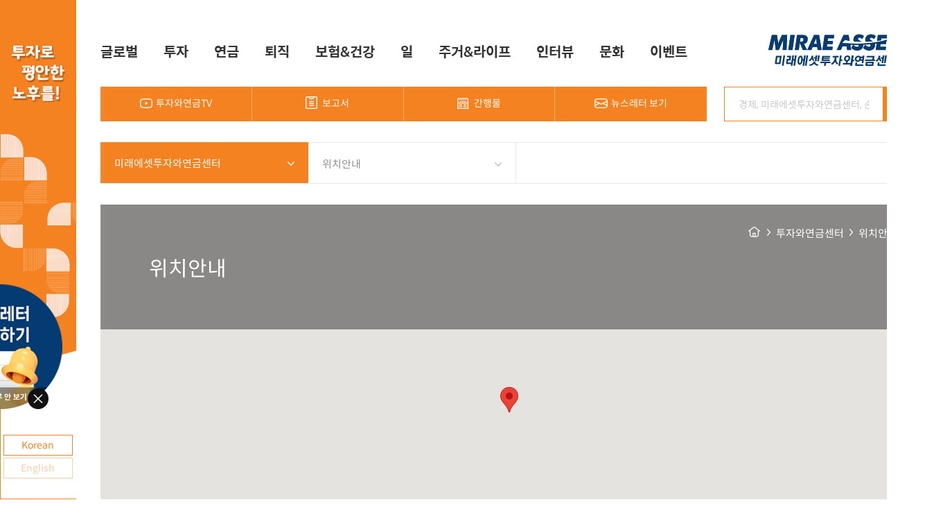

--- FILE ---
content_type: text/html;charset=UTF-8
request_url: https://investpension.miraeasset.com/sub/about/location.do
body_size: 36883
content:

<!DOCTYPE HTML>
<html lang="ko">
<head>
<title>위치안내 | 미래에셋투자와연금센터</title>








<meta charset="utf-8">
<meta http-equiv="X-UA-Compatible" content="IE=edge" />
<meta name="viewport" content="width=device-width, initial-scale=1.0, user-scalable=yes" />
<meta name="Robots" content="index,follow" />
<meta name="Yeti" content="index,follow" />
<meta name="author" content="미래에셋투자와연금센터" />
<meta name="description" content="평안한 노후를 위한 투자와 연금 관련 콘텐츠 제공" />
<meta name="keywords" content="미래에셋, 미래에셋투자와연금센터, 투자와연금센터, 미래에셋은퇴연구소, 은퇴연구소, 행복한은퇴발전소, 연금, 투자/보험, 가족/관계, 일, 건강, 북&컬쳐, 인터뷰, 글로벌, 보고서, 노후준비, 은퇴, 퇴직연금, 경제, 행은발tv" />
<meta name="facebook-domain-verification" content="3wzca9d2ybphvba5u71ccbkcoaku2h" />

<meta http-equiv="pragma" content="no-cache">
<meta http-equiv="Cache-control" content="no-cache">
<meta http-equiv="expires" content="0">

<link rel="shortcut icon" href="/assets/front/images/favicon.ico" >
<link rel="stylesheet" type="text/css" href="/assets/front/css/jquery.scrollbar.css" />
<link rel="stylesheet" type="text/css" href="/assets/front/css/common.css" />
<link rel="canonical" href="" />

<script type="text/javascript" src="/assets/front/js/jquery-3.2.1.min.js"></script>
<script type="text/javascript" src="/assets/front/js/jquery.dotdotdot.min.js"></script>
<script type="text/javascript" src="/assets/front/js/jquery.scrollbar.js"></script>
<script type="text/javascript" src="/assets/front/js/jquery.sw.slide.js"></script>
<script type="text/javascript" src="/assets/front/js/jquery.touchSwipe.min.js"></script>
<script type="text/javascript" src="/assets/front/js/jquery.slide.main.js"></script>
<script type="text/javascript" src="/assets/common/js/common.js"></script>
<script type="text/javascript" src="/assets/common/js/check.js"></script>
<script type="text/javascript" src="/assets/front/js/common.js"></script>
<script type="text/javascript" src="/assets/front/js/front.js"></script>




	<!-- Google tag (gtag.js) - 20230601 -->
	<script async src="https://www.googletagmanager.com/gtag/js?id=G-MKTTMJMVZF"></script>
	<script>
	  window.dataLayer = window.dataLayer || [];
	  function gtag(){dataLayer.push(arguments);}
	  gtag('js', new Date());
	
	  gtag('config', 'G-MKTTMJMVZF');
	</script>
	<!--// Google tag (gtag.js) - 20230601 -->
	
	<!-- Global site tag (gtag.js) - Google Analytics -->
	<script async src="https://www.googletagmanager.com/gtag/js?id=UA-111181994-1"></script>
	<script>
		window.dataLayer = window.dataLayer || [];
		function gtag(){dataLayer.push(arguments);}
		gtag('js', new Date());

		gtag('config', 'UA-111181994-1');
	</script>

	<!-- Google Tag Manager -->
	<script>
		(
				function(w,d,s,l,i){
					w[l]=w[l]||[];
					w[l].push({'gtm.start':	new Date().getTime(),event:'gtm.js'});
					var f=d.getElementsByTagName(s)[0],j=d.createElement(s),dl=l!='dataLayer'?'&l='+l:'';
					j.async=true;j.src='https://www.googletagmanager.com/gtm.js?id='+i+dl;
					f.parentNode.insertBefore(j,f);
				}
		)(window,document,'script','dataLayer','GTM-MDTHFL9');
	</script>
	<!-- End Google Tag Manager -->

	<!-- Facebook Pixel Code -->
	<script>
		!function(f,b,e,v,n,t,s)
		{if(f.fbq)return;n=f.fbq=function(){n.callMethod?n.callMethod.apply(n,arguments):n.queue.push(arguments)};
			if(!f._fbq)f._fbq=n;n.push=n;n.loaded=!0;n.version='2.0';
			n.queue=[];t=b.createElement(e);t.async=!0;
			t.src=v;s=b.getElementsByTagName(e)[0];
			s.parentNode.insertBefore(t,s)} (window, document,'script','https://connect.facebook.net/en_US/fbevents.js');
		fbq('init', '326521387869240');
		fbq('track', 'PageView');
	</script>
	<noscript>
		<img height="1" width="1" src="https://www.facebook.com/tr?id=326521387869240&ev=PageView&noscript=1"/>
	</noscript>
	<!-- End Facebook Pixel Code -->

	<script type="text/javascript" charset="UTF-8" src="//t1.daumcdn.net/adfit/static/kp.js"></script>
	<script type="text/javascript">
		// kakaoPixel('9138968905751609569').pageView();	// 20220119 - 임시 주석처리
	</script>

	<!-- Facebook Pixel Code -->
	<script>
		!function(f,b,e,v,n,t,s)
		{if(f.fbq)return;n=f.fbq=function(){n.callMethod?n.callMethod.apply(n,arguments):n.queue.push(arguments)};
			if(!f._fbq)f._fbq=n;n.push=n;n.loaded=!0;n.version='2.0';
			n.queue=[];t=b.createElement(e);t.async=!0;
			t.src=v;s=b.getElementsByTagName(e)[0];
			s.parentNode.insertBefore(t,s)}(window, document,'script','https://connect.facebook.net/en_US/fbevents.js');
		fbq('init', '2334196366799073');
		fbq('track', 'PageView');
	</script>
	<noscript><img height="1" width="1" style="display:none"
				   src="https://www.facebook.com/tr?id=2334196366799073&ev=PageView&noscript=1"/>
	</noscript>
	<!-- End Facebook Pixel Code -->

	<script type="application/ld+json">
		{
			"@context": "http://schema.org",
			"@type": "Organization",
			"name": "미래에셋투자와연금센터",
			"url": "https://investpension.miraeasset.com",
			"sameAs": [
				"https://www.youtube.com/channel/UCQ-3tVPpV_4VdmeuJmLz9dQ",
				"https://www.facebook.com/Miraeassetinvestpension",
				"https://post.naver.com/m_invest"
			]
		}
	</script>


<script type="text/javascript">
	$(document).ready(function() {
		$("#about_cat_depth3").hide();

		var $li = $("#about_cat_depth2 li:nth-child(4)");
		$("#about_cat_depth2 .title").html($li.children().html());

		$li.addClass("on");
	});
</script>
</head>
<body>
<div id="wrapper">
	<!-- //#header -->
	






<div id="header">
	<div class="side">
		<div class="inner">
			<h1><a href="/"><div class="blinkLogo2"><img src="/assets/front/images/title.png" alt="행복한 은퇴 발전소" /></div></a></h1>
			<!-- <div class="blink"></div> -->
			<div class="country_select">
				<a href="/sub/about/info.do" class="ko_btn selected">Korean</a>
				<a href="/sub/about/info_en.do" class="en_btn">English</a>
			</div>
		</div>
	</div>
	<div id="nav" class="clearfix">
		<ul class="gnb">
			
				
				
					
					
						<li id="gnb_328"><a href='javascript:goCommonTopMenuContentsList("/contents/cardList.do", 328)'>글로벌</a></li>
					
				
				
			
				
				
					
					
						<li id="gnb_2"><a href='javascript:goCommonTopMenuContentsList("/contents/cardList.do", 2)'>투자</a></li>
					
				
				
			
				
				
					
					
						<li id="gnb_1"><a href='javascript:goCommonTopMenuContentsList("/contents/cardList.do", 1)'>연금</a></li>
					
				
				
			
				
				
					
					
						<li id="gnb_1585"><a href='javascript:goCommonTopMenuContentsList("/contents/cardList.do", 1585)'>퇴직</a></li>
					
				
				
			
				
				
					
					
						<li id="gnb_3"><a href='javascript:goCommonTopMenuContentsList("/contents/cardList.do", 3)'>보험&건강</a></li>
					
				
				
			
				
				
					
					
						<li id="gnb_9"><a href='javascript:goCommonTopMenuContentsList("/contents/cardList.do", 9)'>일</a></li>
					
				
				
			
				
				
					
					
						<li id="gnb_41"><a href='javascript:goCommonTopMenuContentsList("/contents/cardList.do", 41)'>주거&라이프</a></li>
					
				
				
			
				
				
					
					
						<li id="gnb_333"><a href='javascript:goCommonTopMenuContentsList("/contents/cardList.do", 333)'>인터뷰</a></li>
					
				
				
			
				
				
					
					
						<li id="gnb_359"><a href='javascript:goCommonTopMenuContentsList("/contents/cardList.do", 359)'>문화</a></li>
					
				
				
			
				
				
					
					
						<li id="gnb_62"><a href='javascript:goCommonTopMenuContentsList("/contents/cardList.do", 62)'>보고서</a></li>
					
				
				
			
				
				
					
					
						<li id="gnb_169"><a href='javascript:goCommonTopMenuContentsList("/contents/cardList.do", 169)'>이벤트</a></li>
					
				
				
			
				
			
		</ul>
		<a href="/"><img class="logo_right" src="/assets/front/images/logo_21.png" alt="MIRAE ASSET 미래에셋은퇴연구소"></a>
	</div>
	
	
	<div class="search_wrap clearfix">
		
		
		<!-- 171122_topmenu_move:Start -->
		<ul class="top_menu">
			<!-- <li class="audio"><a href="javascript:goCommonContentsList('/contents/audioCardList.do', '', '')" target="_self" title="팟캐스트">팟캐스트</a></li> -->
			<li class="tv"><a href="javascript:goCommonContentsList('/contents/tvCardList.do', '', '')" target="_self" title="투자와연금TV">투자와연금TV</a></li>
			<li class="calc"><a href="javascript:goCommonTopMenuContentsList('/contents/cardList.do', '62')" target="_self" title="보고서">보고서</a></li>
			<li class="pub"><a href="/contents/pubList.do" id="btn2">간행물</a></li>
			<li class="newsletter"><a href="javascript:goCommonContentsList('/contents/list.do', '845', '')">뉴스레터 보기</a></li>
		</ul>
		<!-- 171122_topmenu_move:End -->
		<form method="post" id="commonKeySearchFrm" name="commonKeySearchFrm" onsubmit="return false;">
			
			<div class="search">
				
					
					
						<input type="text" name="searchTxt" placeholder="경제, 미래에셋투자와연금센터, 손진석, 신파람" onkeypress="checkEnterKey('#btnTopKeySearch')" />
					
				
				<button type="button" id="btnTopKeySearch" onclick='goCommonKeyContentsList("keyCardList.do", this.form.searchTxt.value)'>검색</button>
			</div>
			<!-- <div class="smart_option">
				<button type="button" onclick="smartOption(this);">검색옵션 설정</button>
				<div class="wrap">
					<div class="keyword">
						<h3 class="title">Hot Keyword</h3>
						<ul>
							
								
							
							
							
								<li><a href='javascript:goCommonKeyContentsList("keyCardList.do", "ISA")'>ISA</a></li>
							
								<li><a href='javascript:goCommonKeyContentsList("keyCardList.do", "경제")'>경제</a></li>
							
								<li><a href='javascript:goCommonKeyContentsList("keyCardList.do", "미래에셋투자와연금센터")'>미래에셋투자와연금센터</a></li>
							
								<li><a href='javascript:goCommonKeyContentsList("keyCardList.do", "손진석")'>손진석</a></li>
							
								<li><a href='javascript:goCommonKeyContentsList("keyCardList.do", "숙향")'>숙향</a></li>
							
								<li><a href='javascript:goCommonKeyContentsList("keyCardList.do", "신파람")'>신파람</a></li>
							
								<li><a href='javascript:goCommonKeyContentsList("keyCardList.do", "연금저축")'>연금저축</a></li>
							
								<li><a href='javascript:goCommonKeyContentsList("keyCardList.do", "퇴직연금")'>퇴직연금</a></li>
							
								<li><a href='javascript:goCommonKeyContentsList("keyCardList.do", "한혜경")'>한혜경</a></li>
							
						</ul>
					</div>
					<div class="post">
						<h3 class="title">Popular Post</h3>
						<ul class="clearfix">
							
								<li>
									<a href="javascript:goCommonContentsView('/contents/view.do', 1, 23295)">
										<div class="thumb" style="background-image:url(/file/imgView.do?fileNm=1744854796777.jpg);"></div>
										<p class="cont ellipsis"><span class="orange">연금.</span> DB형 vs DC형, 무엇이 다른가요?</p>
									</a>
								</li>
							
								<li>
									<a href="javascript:goCommonContentsView('/contents/view.do', 1, 13123)">
										<div class="thumb" style="background-image:url(/file/imgView.do?fileNm=1602551108520.png);"></div>
										<p class="cont ellipsis"><span class="orange">연금.</span> 연금계좌 1,800만원 한도 꽉 채우면 생기는 일</p>
									</a>
								</li>
							
								<li>
									<a href="javascript:goCommonContentsView('/contents/view.do', 1, 22673)">
										<div class="thumb" style="background-image:url(/file/imgView.do?fileNm=1737010957821.jpg);"></div>
										<p class="cont ellipsis"><span class="orange">연금.</span> 건강보험 피부양자가 되려면 어떤 조건을 갖춰야 하나요?</p>
									</a>
								</li>
							
								<li>
									<a href="javascript:goCommonContentsView('/contents/view.do', 1, 13929)">
										<div class="thumb" style="background-image:url(/file/imgView.do?fileNm=1711341170717.jpg);"></div>
										<p class="cont ellipsis"><span class="orange">연금.</span> 퇴직급여를 일시에 수령하면 세금을 얼마나 내나요?</p>
									</a>
								</li>
							
						</ul>
						<a href="#" class="btn_more">더보기</a>
					</div>
				</div>					
			</div> --><!-- //.smart_option -->
		</form>
	</div><!-- //.search_wrap -->
</div>

<form name="commonFrm" id="commonFrm" method="post">
	<input type="hidden" name="currentPage" value="1" />
	<input type="hidden" name="orderCol" value="4" />
	<input type="hidden" name="orderByNum" value="1" />
	<input type="hidden" name="depth1" value="" />
	<input type="hidden" name="depth2" value="" />
	<input type="hidden" name="keyword" value="" />
	<input type="hidden" name="listType" value="C" />
	<input type="hidden" name="tp" value="" />
</form>
	<!-- //#header -->

	<div id="container">

		<!-- //.category_wrap -->
		
<div class="category_wrap footer">
	<div class="depth depth1" id="about_cat_depth1">
		<button type="button" class="title">미래에셋투자와연금센터</button>
		<ul class="wrap">
			<li class="on"><a href="/sub/about/info.do">미래에셋투자와연금센터</a></li>
			<li><a href="/sub/policy/terms.do">기타이용안내</a></li>
		</ul>
	</div>
	<div class="depth depth2" id="about_cat_depth2">
		<button type="button" class="title"></button>
		<ul class="wrap">
			<li><a href="/sub/about/info.do">센터 소개</a></li>
			<li><a href="/sub/about/intro1.do">인사말</a></li>
			<li><a href="/sub/about/history.do">연혁</a></li>
			<!-- <li><a href="/sub/about/activity.do">주요활동</a></li> -->
			<li><a href="/sub/about/location.do">위치안내</a></li>
			<li><a href="/sub/about/rule.do">노후자산관리 원칙</a></li>
			<li><a href="/sub/about/groupintro.do">그룹소개</a></li>
		</ul>
	</div>
	<!--<div class="depth depth2" id="about_cat_depth3">
		<button type="button" class="title"></button>
		<ul class="wrap">
			<li><a href="/sub/about/intro1.do">Chairman</a></li>
			<li><a href="/sub/about/intro1.do">President</a></li>
		</ul>
	</div>-->
</div>
		<!-- //.category_wrap -->

		<!-- 위치안내 -->
		<div class="page_foo">

			<div class="foo_location">
				<div class="top_wrap use_bg">
					<h3 class="main_title">위치안내</h3>
					<p class="route"><span class="home">Home</span> <span class="gt">&gt;</span> 투자와연금센터 <span class="gt">&gt;</span> 위치안내</p>
				</div>
				<div id="map" style="width:100%;height:600px;"></div>
			    <script>
			      function initMap() {
			        var myLatLng = {lat: 37.5673583, lng: 126.9851356};

			        // Create a map object and specify the DOM element
			        // for display.
			        var map = new google.maps.Map(document.getElementById('map'), {
			          center: myLatLng,
			          zoom: 17
			        });

			        // Create a marker and set its position.
			        var marker = new google.maps.Marker({
			          map: map,
			          position: myLatLng,
			          title: '미래에셋투자와연금센터'
			        });
			      }

			    </script>
			    <script async defer src="https://maps.googleapis.com/maps/api/js?key=AIzaSyAeiVL7MbHqwBmWzT_GHL6x1n0n1Ft07JU&callback=initMap&region=KR" type="text/javascript"></script>
			</div>
			<div class="location_detail">
				<ul class="clearfix">
					<li>
						<strong class="title">주소</strong>
						<p>서울 중구 을지로5길 26 미래에셋센터원 빌딩 동관 17층</p><!-- //2023-03-31 수정 -->
					</li>
					<!-- 220602 삭제 -->
					<!-- <li>
						<strong class="title">위치</strong>
						<p>지하철 1호선 종각역 1번 출구<br />(종각역 지하내부통로 연결)</p>
					</li> -->
					<!-- 220602 수정 -->
					<li>
						<strong class="title">문의</strong>
						<p>
						<a href="mailto:Retirement-info@miraeasset.com">investpension-info@miraeasset.com</a><br /><br />
						* 연금관리 상담은 아래 연락처로 부탁드립니다<br />
						1588-5577 (미래에셋증권 연금자산관리센터)						
						</p>
					</li><!-- 220602 삭제 -->
					<!--<li>
						<strong class="title">대표이메일</strong>
						<p><a href="mailto:Retirement-info@miraeasset.com">investpension-info@miraeasset.com</a></p>
					</li>-->
				</ul>
			</div>

		</div>
		<!-- //위치안내 -->

	</div><!-- //#container -->

	<!-- //#footer -->
	
<iframe name="_result" id="_result" title="iframe" border="0" width="0" height="0" style="display:none;"></iframe>
<!-- <iframe name="_result" id="_result" title="iframe" border="0" width="900" height="400"></iframe> -->
<div id="footer">

	<!--
	<ul class="share">
		<li><a href="https://www.youtube.com/channel/UCQ-3tVPpV_4VdmeuJmLz9dQ" target="_blank"><img src="/assets/front/images/banner_youtube.png" alt="유투브" /></a></li>
		<li><a href="http://www.podbbang.com/ch/11586/" target="_blank"><img src="/assets/front/images/banner_pot.png" alt="팟빵" /></a></li>
		<li><a href="https://post.naver.com/m_invest?isHome=1" target="_blank"><img src="/assets/front/images/banner_post.png" alt="Naver Post" /></a></li>
	</ul>
	-->


	<ul class="top link1">
		<!--<li><a href="/sub/about/info.do" target="_self">연구소 소개</a></li>-->
		<li><a href="/sub/about/intro1.do" target="_self">인사말</a></li>
		<li><a href="/sub/about/history.do" target="_self">연혁</a></li>
		<li><a href="/sub/about/info.do" target="_self">센터소개</a></li>
		<!-- <li><a href="/sub/about/activity.do" target="_self">주요활동</a></li> -->
		<li><a href="/sub/about/location.do" target="_self">위치안내</a></li>
		<!-- <li><a href="/sub/about/rule.do" target="_self">은퇴 자산관리 원칙</a></li> -->
	</ul>
	<ul class="top link2">
		<li><a href="/sub/policy/personal.do" target="_self"><span class="orange">개인정보 처리방침</span></a></li>
		<li><a href="/sub/policy/terms.do" target="_self">이용약관</a></li>
		<li><a href="/sub/policy/privacy.do" target="_self">지식재산권 정책</a></li>
		<!--<li><a href="#">사이트맵</a></li>-->
	</ul>
	<ul class="top link2">
		<li><a href="/sub/about/groupintro.do" target="_self">그룹소개</a></li>
	</ul>
	<button type="button" class="btn_top" onclick="btnTop();">TOP</button>
	<div class="cont clearfix">
		<p class="logo"><img src="/assets/front/images/logo_me_right.png" alt="MIRAE ASSET 미래에셋은퇴연구소" /></p>
		<!--<p class="logo"><img src="/assets/front/images/logo_foo.png" alt="MIRAE ASSET 미래에셋은퇴연구소" /></p>-->
		<div class="address">
			<p class="txt">
				<!-- 220602 수정 -->
				<span>
					서울 중구 을지로5길 26 미래에셋센터원 빌딩 동관 17층<br />
					문의 investpension-info@miraeasset.com<span class="tel">연금관리 상담 1588-5577</span> (미래에셋증권 연금자산관리센터)
				</span>
			</p>
		</div>
		<div class="family">
			<button type="button" class="btn_family_link" onclick="familyLink();">미래에셋 계열사</button>
			<div class="link_wrap clearfix">
				<div class="inner">
					<p class="title">국내 비즈니스</p>
					<div class="scroll_inner">
						<ul class="scrollbar-inner">
							<li><a href="http://www.miraeasset.co.kr" target="_blank" title="새 창으로 이동">미래에셋그룹</a></li>
							<li><a href="http://investments.miraeasset.com" target="_blank" title="새 창으로 이동">미래에셋자산운용</a></li>
							<li><a href="https://securities.miraeasset.com" target="_blank" title="새 창으로 이동">미래에셋증권</a></li>
							<li><a href="http://life.miraeasset.com" target="_blank" title="새 창으로 이동">미래에셋생명</a></li>
							<li><a href="http://capital.miraeasset.co.kr" target="_blank" title="새 창으로 이동">미래에셋캐피탈</a></li>
							<li><a href="http://venture.miraeasset.co.kr" target="_blank" title="새 창으로 이동">미래에셋벤처투자</a></li>
							<li><a href="http://consulting.miraeasset.com" target="_blank" title="새 창으로 이동">미래에셋컨설팅</a></li>
							<li><a href="http://miraeassetlc.com" target="_blank" title="새 창으로 이동">미래에셋금융서비스</a></li>
							<li><a href="http://www.tigeretf.com/" target="_blank" title="새 창으로 이동">TIGER ETF</a></li>
							<li><a href="http://multiasset.miraeasset.com/" target="_blank" title="새 창으로 이동">멀티에셋자산운용</a></li>
							<li><a href="http://energyinfra.miraeasset.co.kr/main/index.do" target="_blank" title="새 창으로 이동">에너지인프라자산운용</a></li>
							<li><a href="https://foundation.miraeasset.com/" target="_blank" title="새 창으로 이동">미래에셋박현주재단</a></li>
						</ul>
					</div>
				</div>
				<div class="inner">
					<p class="title">해외 비즈니스</p>
					<div class="scroll_inner">
						<ul class="scrollbar-inner">
							<li><a href="https://www.am.miraeasset.com/" target="_blank" title="새 창으로 이동">미래에셋자산운용(글로벌)</a></li>
							<li><a href="http://investments.miraeasset.us/" target="_blank" title="새 창으로 이동">미래에셋자산운용(미국)</a></li>
							<li><a href="http://fundmanagement-miraeasset.com.vn/" target="_blank" title="새 창으로 이동">미래에셋자산운용(베트남)</a></li>
							<li><a href="https://www.am.miraeasset.eu/" target="_blank" title="새 창으로 이동">미래에셋자산운용(영국)</a></li>
							<li><a href="http://www.miraeassetmf.co.in/" target="_blank" title="새 창으로 이동">미래에셋자산운용(인도)</a></li>
							<li><a href="http://www.hcmiraefund.com/" target="_blank" title="새 창으로 이동">미래에셋화신자산운용(중국)</a></li>
							<li style="color:#8189a2;">미래에셋자산운용(상하이)</li>
							<li><a href="http://investments.miraeasset.com.au/" target="_blank" title="새 창으로 이동">미래에셋자산운용(호주)</a></li>
							<li><a href="http://investments.miraeasset.com.hk/" target="_blank" title="새 창으로 이동">미래에셋자산운용(홍콩SAR)</a></li>
							<li style="color:#8189a2;">미래에셋자산운용(두바이)</li>
							<li><a href="https://english.securities.miraeasset.com/" target="_blank" title="새 창으로 이동">미래에셋증권(글로벌)</a></li>
							<li><a href="https://miraeassetsecuritiesus.com/" target="_blank" title="새 창으로 이동">미래에셋증권(뉴욕)</a></li>
							<li><a href="http://www.masvn.com/" target="_blank" title="새 창으로 이동">미래에셋증권(베트남)</a></li>
							<li style="color:#8189a2;">미래에셋증권(호치민)</li>
							<li><a href="http://corretora.miraeasset.com.br/" target="_blank" title="새 창으로 이동">미래에셋증권(브라질)</a></li>
							<li style="color:#8189a2;">미래에셋증권(영국)</li>
							<li><a href="https://cm.miraeasset.co.in/" target="_blank" title="새 창으로 이동">미래에셋증권(인도)</a></li>
							<li style="color:#8189a2;">미래에셋증권(베이징)</li>
							<li style="color:#8189a2;">미래에셋증권(상하이)</li>
							<li><a href="https://miraeasset.hk/" target="_blank" title="새 창으로 이동">미래에셋증권(홍콩SAR)</a></li>
							<li><a href="https://www.miraeasset.co.id/" target="_blank" title="새 창으로 이동">미래에셋증권(인도네시아)</a></li>
							<li style="color:#8189a2;">미래에셋증권(싱가포르)</li>
							<li><a href="http://miraeassetsecurities.mn/" target="_blank" title="새 창으로 이동">미래에셋증권(몽골)</a></li>
							<li><a href="https://mafc.com.vn/" target="_blank" title="새 창으로 이동">미래에셋파이낸스컴퍼니(베트남)</a></li>
							<li style="color:#8189a2;">미래에셋대체투자베트남(베트남)</li>
							<li><a href="http://www.map-life.com.vn" target="_blank" title="새 창으로 이동">미래에셋프레보아생명(베트남)</a></li>
							<li><a href="http://www.globalxfunds.com" target="_blank" title="새 창으로 이동">Global X(미국)</a></li>
							<li><a href="https://www.globalx.ca/" target="_blank" title="새 창으로 이동">Global X(캐나다)</a></li>
							<li><a href="https://globalxetfs.co/" target="_blank" title="새 창으로 이동">Global X(콜롬비아)</a></li>
							<li><a href="https://globalxetfs.eu/uk/" target="_blank" title="새 창으로 이동">Global X(영국)</a></li>
							<li><a href="https://globalxetfs.co.jp/" target="_blank" title="새 창으로 이동">Global X(일본)</a></li>
							<li><a href="https://www.globalxetfs.com.hk/" target="_blank" title="새 창으로 이동">Global X(홍콩SAR)</a></li>
							<li><a href="https://globalxetfs.com.br/" target="_blank" title="새 창으로 이동">Global X(브라질)</a></li>
							<li><a href="https://www.etfsecurities.com.au/" target="_blank" title="새 창으로 이동">Global X(호주)</a></li>
							<li><a href="https://mpvn.com.vn/" target="_blank" title="새 창으로 이동">비나디지털파이낸스플랫폼(베트남)</a></li>
							<li><a href="https://grooo.vn/" target="_blank" title="새 창으로 이동">그루 인터내셔널(베트남)</a></li>
							<li><a href="https://miraeassetvc.co.in/" target="_blank" title="새 창으로 이동">미래에셋벤처투자(인도)</a></li>
							<li><a href="https://fs.miraeasset.co.in/" target="_blank" title="새 창으로 이동">미래에셋금융서비스(인도)</a></li>
							<li><a href="https://www.mapscapital.com/en/" target="_blank" title="새 창으로 이동">MAPS Capital(홍콩SAR)</a></li>
							<li><a href="https://india.miraeasset.org/" target="_blank" title="새 창으로 이동">미래에셋재단(인도)</a></li>
							<li style="color:#8189a2;">미래희망 재단(베트남)</li>
							<li style="color:#8189a2;">미래에셋글로벌인디시스(인도)</li>
							<li style="color:#8189a2;">미래에셋쉐어칸(인도)</li>
						</ul>
					</div>
				</div>
			</div>
		</div>
	</div>

	<div class="copyright">Copyright (c) Mirae Asset Investment and Pension Center. LTD All rights reserved.</div>
</div>

<!-- 플로팅버튼 -->
<div class="floating on">
	<a href="/index.do?regist=Y"><img src="/assets/front/images/floating_newsletter.png" alt="" /></a>
	<a href="javascript:floatingClose()" class="btn_close"><img src="/assets/front/images/floating_close.png" alt="" /></a>
</div>
<script type="text/javascript">
function setCookie(name, value, days) {
	var date = new Date();
	date.setTime(date.getTime() + (days * 24 * 60 * 60 * 1000));
	document.cookie = name + "=" + value + "; expires=" + date.toUTCString() + "; path=/";
}

function getCookie(name) {
	var nameEQ = name + "=";
	var ca = document.cookie.split(';');
	for (var i = 0; i < ca.length; i++) {
		var c = ca[i];
		while (c.charAt(0) === ' ') c = c.substring(1, c.length);
		if (c.indexOf(nameEQ) === 0) return c.substring(nameEQ.length, c.length);
	}
	return null;
}

function floatingClose(){
	setCookie("popupHide", "Y", 1);
	$(".floating").removeClass("on");
}

if (getCookie("popupHide") === "Y") {
	$(".floating").removeClass("on");
}
</script>
<!-- //플로팅버튼 -->









<!-- 뉴스레터 신청 -->
<div class="layer_popup pop_newsletter">
	<div class="wrap">
	<h3 class="title">뉴스레터 구독</h3>
	<!-- 220222 메뉴명 수정 -->
	<div class="tab_select clearfix">
		<button type="button" class="on" onclick="resetNewsletterTab(0);">뉴스레터 구독하기</button>
		<button type="button" onclick="resetNewsletterTab(1);">뉴스레터 구독 정보변경</button>
		<button type="button" onclick="resetNewsletterTab(2);">뉴스레터 구독취소</button>
	</div>
	<!-- //220222 메뉴명 수정 -->
	<!-- 뉴스레터 신청 -->
	<form method="post" name="newsletterFrm" id="newsletterFrm" onsubmit="return false;">
		<input type="hidden" name="idx" value="0" />
		<input type="hidden" name="email" />
		<input type="hidden" name="chkEmail" />
		<input type="hidden" name="appPName" />
		<input type="hidden" name="phoneNo" />
		<input type="hidden" name="phoneSelect1" value="010" />
		<input type="hidden" name="phoneSelect2" value="010" />

		<div class="tab tab1 active">
			<div class="inner">
				<p class="orange guide">
					<!--220425 문구 추가-->
					미래에셋 투자와연금센터 뉴스레터를 신청하시면 주 2회 노후준비에 도움이 되는 유익한 소식을 전해드립니다.
				</p>
				<ul class="list">
					<!-- 220222 이메일 추가 -->
					<li>
						<span class="title" >이메일</span>
						<div class="email">
							<input type="text" id="email1" name="email1" />
							<span class="at">@</span>
							<input type="text" id="email2" name="email2" onkeypress="checkEnterKey('#btnNewsletterApply')" />
							<div class="select">
								<button type="button" id="emailDropBtn1" class="selectInfoCls" onclick="selectInfo(this);">직접입력</button>
								<div class="wrap">
									<div class="scrollbar-inner">
										<ul id="nlEmailUl1">

										</ul>
									</div>
								</div>
							</div>
						</div>
					</li>
					<!-- //220222 이메일 추가 -->
					<!-- 220222 개인정보수집 수정 -->
					<li>
						
						<span class="title" id="new_privacy">개인정보 수집∙이용</span>
						<div class="privacy">
							<p class="agree">
								<input type="checkbox" id="nlAgree2" name="nlAgree2" />
								<label for="nlAgree2">동의합니다.</label>
							</p>
							<span class="agreeBtn">
								약관보기
							</span>
						</div>
					</li>
					<!-- //220222 개인정보수집 수정 -->


					
					<li>
						<span class="title" id="new_privacy">광고성 정보 수신</span>
						<div class="privacy">
							<p class="agree">
								<input type="checkbox" id="nlAgree3" name="nlAgree3" />
								<label for="nlAgree3">동의합니다.</label>
							</p>
							<span class="agreeBtn2">
								약관보기
							</span>
						</div>
					</li>
					
				</ul>
			</div>
			<!-- 220222 버튼문구 수정 -->
			<div class="btn">
				<button type="button" id="btnNewsletterApply" onclick="goNewsletterApply()">뉴스레터 구독하기</button>
			</div>
			<!-- //220222 버튼문구 수정 -->
		</div>
		<!-- //뉴스레터 신청 끝 -->

		<!-- 이메일 주소변경 -->
		<div class="tab tab2">
			<div class="inner">

				<!-- 22069 기존이메일 추가 -->
				<ul class="list"  id="origMail" style="display: none">
					<li>
						<span class="title">기존 이메일</span>
						<div class="email">
							<span id="origId"></span>
							<span class="at">@</span>
							<span id="origSite"></span>
						</div>
					</li>
				</ul>
				<p class="orange guide">
					<!-- 220609 문구 수정 -->
					미래에셋 투자와연금센터 뉴스레터를 구독한 이메일 조회로 정보변경이 가능합니다.
				</p>
				<ul class="list">
					<li id="chkMail">
					<!-- 220222 이메일 수정 -->
						<span class="title" id="orig_email">신규 이메일</span>
						<div class="email">
							<input type="text" id="email3" name="email3" />
							<span class="at">@</span>
							<input type="text" id="email4" name="email4" onkeypress="checkEnterKey('#btnNewsletterEmailSearch')" />
							<div class="select">
								<button type="button" id="emailDropBtn2" class="selectInfoCls" onclick="selectInfo(this);">직접입력</button>
								<div class="wrap">
									<div class="scrollbar-inner">
										<ul id="nlEmailUl2">
										</ul>
									</div>
								</div>
							</div>
						</div>
						<div class="btn">
							<button type="button" id="btnNewsletterEmailSearch" onclick="checkNewsletterEmail()">조회</button>
						</div>
					</li>
					<!-- //220222 이메일 수정 -->
				</ul>
			</div>
			<!-- 220222 버튼문구 수정 -->
			<div class="btn"  id="modBtn" style="display: none">
				<button type="button" id="btnNewsletterApply2" onclick="goUpdateNewsletterInfo()">뉴스레터 구독 정보변경</button>
			</div>
			<!-- //220222 버튼문구 수정 -->
		</div>
		<!-- //이메일 주소변경 끝 -->
		<!-- 뉴스레터 해지 -->
		<div class="tab tab3">
			<div class="inner">
				<p class="orange guide">미래에셋 투자와연금센터 뉴스레터를 구독한 이메일 조회로 구독취소가 가능합니다.</p>
				<ul class="list">
					<li>
						<!-- 220222 이메일 수정 -->
						<span class="title" id="new_email">이메일</span>
						<div class="email">
							<input type="text" id="email5" name="email5" />
							<span class="at">@</span>
							<input type="text" id="email6" name="email6" onkeypress="checkEnterKey('#btnNewsletterEmailSearch2')" />
							<div class="select">
								<button type="button" id="emailDropBtn3" class="selectInfoCls" onclick="selectInfo(this);">직접입력</button>
								<div class="wrap">
									<div class="scrollbar-inner">
										<ul id="nlEmailUl3">

										</ul>
									</div>
								</div>
							</div>
						</div>
						<div class="btn">
							<button type="button" class="tab3View" id="btnNewsletterEmailSearch2" onclick="checkNewsletterEmail()">조회</button>
						</div>
						<!-- //220222 이메일 수정 -->
					</li>
				</ul>
				<div class="radio clearfix" id="nlCancelDiv">

				</div>
				<!-- 220222 입력탭 클래스 추가 -->
				<textarea class="scrollbar-inner text_new" name="cancelReason" id="cancelReason" maxlength="100" placeholder="기타 불편한 사항을 적어주세요. (100자 이내)"></textarea>
				<!-- 220222 입력탭 클래스 추가 -->
			</div>
			<!-- 220222 버튼 문구 수정 -->
			<div class="btn" id="btnCancel">
				<button type="button" onclick="goCancelNewsletter()">구독취소 신청</button>
			</div>
			<!-- //220222 버튼 문구 수정 -->
		</div>
		<!-- //뉴스레터 해지 끝 -->
	</form>
	</div>

	<button type="button" class="btn_layer_close" onclick="layerClose('pop_newsletter');">닫기</button>
</div>

<!-- 220222 개인정보 팝업 추가 -->
<div class="layer_popup pop_privacy" style="display: none;">
	<div class="wrap">
		<button type="button" class="btn_layer_close btn_close_privacy">닫기</button>

			
		<h3 class="title">개인정보 수집∙이용 동의</h3>
		<p class="privacyMent">
			1. 수집처: 미래에셋투자와연금센터<br />
			(*미래에셋투자와연금센터는 ㈜미래에셋자산운용의 소속기관입니다)<br />
			2. 수집하는 개인정보 항목 : 이메일<br />
			3. 개인정보 수집방법: 웹페이지 입력<br />
			4. 개인정보 수집 및 이용목적 : 미래에셋투자와연금센터 뉴스레터 발송, 웹세미나 및 <br />
			이벤트 신청 공지, 신청 결과 안내 메일        <br />
			5. 개인정보 보유 및 이용기간: 뉴스레터 구독 해지, 웹세미나 및 이벤트 종료 시 또는 <br />
			당사 뉴스레터 구독 서비스 종료 시 <br />
			(단, 관련 법령에 따라 별도 보유 기간 등이 있는 경우 그 기간까지)<br /><br />

			* 이용자는 개인정보 수집에 대한 거부의사를 표시할 수 있으며, 개인정보 수집 활용에 <br />
			동의하지 않을 수 있습니다.단, 해당 목적을 위한 개인정보 수집 활용에 동의하지 않을<br />
			경우 뉴스레터 컨텐츠의 수신이 어려울 수 있습니다.
		</p>
	</div>
</div>
<!-- //220222 개인정보 팝업 추가 -->




<!-- 220318 광고성 정보 수신 약관 팝업 추가 -->
<div class="layer_popup pop_message" style="display: none;">
	<div class="wrap">
		<button type="button" class="btn_layer_close btn_close_message">닫기</button>
		<h3 class="title">광고성 정보 수신 동의</h3>
		<p class="privacyMent">
			광고성 정보 수신에 동의하실 경우,<br />
			광고성 정보가 포함된 뉴스레터가 발송될 수 있습니다.<br /><br />
			미래에셋투자와연금센터가 제공하는 광고성 정보란<br />
			웹세미나, 구독자 참여 경품 이벤트 공지 등입니다.<br /><br />
			* 이용자는 광고성 정보 수신에 대한 거부의사를 표시할 수 있으며,<br />
			광고성 정보 수신에 동의하지 않을 수 있습니다.<br />
			단, 해당 목적을 위한 광고성 정보 수신에 동의하지 않을 경우<br />
			뉴스레터 컨텐츠의 수신이 어려울 수 있습니다.
		</p>
	</div>
</div>
<!-- //220318 광고성 정보 수신 약관 팝업 추가 -->





<script>
	function setHiddenVal(id, hVal) {
		$("#newsletterFrm [name="+id+"]").val(hVal);
	}
</script>
	<!-- //#footer -->
</div><!-- //#wrapper -->

<div class="overlay"></div>
</body>
</html>


--- FILE ---
content_type: text/css;charset=UTF-8
request_url: https://investpension.miraeasset.com/assets/front/css/common.css
body_size: 132502
content:
@charset "utf-8";
@import url(reset.css);

body.no_scroll {
  overflow: hidden;
  position: relative;
  height: 100vh;
}
body.no_scroll {
  /*171110*/
  position: fixed;
  height: 100%;
  width: 100%;
  overflow-y: scroll;
}

/** common **/
.overlay {
  display: none;
  position: fixed;
  left: 0;
  top: 0;
  width: 100%;
  height: 100%;
  background: rgba(0, 0, 0, 0.7);
  z-index: 999;
}

input[type="text"]::-ms-clear {
  display: none;
}
input[type="text"],
input[type="password"] {
  height: 30px;
  padding: 0 20px;
  border: 1px solid #fff;
}
select::-ms-expand {
  display: none;
}
select {
  height: 30px;
  padding: 0px 40px 0px 10px;
  background: #fff url(../images/select.png) no-repeat right center;
  border: 1px solid #fff;
  -webkit-appearance: none;
  -moz-appearance: none;
  appearance: none;
  line-height: 30px;
}
textarea {
  display: block;
  width: 100%;
  padding: 10px;
  border: 1px solid #dcdddd;
  resize: none;
  color: #333;
  font-size: 13px;
}

/** select **/
.select {
  position: relative;
}
.select button {
  position: relative;
  display: block;
  width: 100%;
  padding-left: 20px;
  font-size: 15px;
  text-align: left;
  color: #8f8f8f;
}
.select button:after {
  content: "";
  position: absolute;
  right: 20px;
  top: 50%;
  margin-top: -3px;
  width: 10px;
  height: 6px;
  background: url(../images/icons.png) no-repeat;
  background-position: -175px -75px;
}
.select .wrap {
  display: none;
  position: absolute;
  left: -1px;
  top: 59px;
  width: 329px;
  background-color: #f7f8f8;
  border: 1px solid #e8e8e8;
  z-index: 100;
}
.select .wrap .wrap {
  top: 0;
}
.select ul {
  width: 100%;
}
.select li {
  line-height: 1.3;
  padding: 10px 20px;
}
.select li a {
  color: #8f8f8f;
}
.select li a:hover {
  color: #f58220;
}
.select.active button {
  background-color: #f7f8f8;
}
.select.active button:after {
  background-position: -175px -50px;
}
.select.active .wrap {
  display: block;
}

/** input checkbox / radio **/
.agree label {
  position: relative;
  padding-left: 25px;
}
.agree label:before {
  content: "";
  position: absolute;
  left: 0;
  top: 4px;
  width: 15px;
  height: 14px;
  background: url(../images/icons.png) no-repeat;
  background-position: -150px -200px;
}
.agree input {
  display: none;
}
.agree input:checked + label:before {
  background-position: -175px -200px;
}

.radio label {
  position: relative;
  padding-left: 25px;
  color: #8f8f8f;
  cursor: pointer;
}
.radio label:before,
.radio label:after {
  content: "";
  position: absolute;
  left: 0;
  top: 4px;
  width: 15px;
  height: 15px;
  background: url(../images/icons.png) no-repeat;
  background-position: -200px -200px;
}
.radio label:after {
  display: none;
}
.radio input {
  display: none;
}
.radio input:checked + label {
  color: #f58220;
}
.radio input:checked + label:before,
.radio input:checked + label:after {
  background-position: -225px -200px;
}

/** common **/
body,
html {
  /*height:100%;*/
}
#wrapper {
  position: relative;
  width: 1460px; /*height:100%;*/
  padding-left: 280px;
  margin: 0 auto;
}
.orange {
  color: #f58220;
}
.blue {
  color: #416a96;
}
/*.ft_cn{font-family:'Noto Sans KR', sans-serif;}*/
.blind {
  overflow: hidden;
  position: absolute;
  top: 0;
  left: -99999px;
  width: 1px;
  height: 1px;
  font-size: 0;
  line-height: 0;
}
.clearfix:after {
  content: "";
  display: block;
  clear: both;
  visibility: hidden;
  line-height: 0;
  height: 0;
}
.clearfix {
  display: block;
}

/** header **/
#header h1 {
  position: relative;
  padding: 63px 0 0 0;
  z-index: 5;
}
#header h1 a {
  display: block;
  padding-left: 42px;
}
#header .side {
  position: absolute;
  left: 0;
}
#header .side .inner {
  position: fixed;
  z-index: 100;
  top: 0;
  width: 180px;
  height: 100%;
  background-color: #f58220;
}
#header .blink {
  position: absolute;
  left: 107px;
  top: 104px;
  width: 25px;
  height: 27px;
  background-image: url(../images/icons.png);
  background-repeat: no-repeat;
  background-position: 0 -50px;
}
#header .blink.on {
  background-position: 0 0;
}
#header .country_select {
  position: absolute;
  width: 100%;
  bottom: 30px;
}
#header .country_select a {
  display: block;
  color: #7c7b83;
  width: 100px;
  height: 30px;
  padding: 4px;
  margin: 0 auto 3px;
  text-align: center;
  font-size: 14px;
  border: 1px solid #7c7b83;
}
#header .country_select a.selected {
  color: #fff;
  border: 1px solid #fff;
}
#header .country_select a:last-child {
  margin-bottom: 0;
}

#nav {
  padding-top: 60px;
}
#nav .gnb {
  float: left;
}
#nav .gnb li {
  float: left;
  padding-right: 37px;
}
#nav .gnb li a {
  font-size: 20px;
  color: #333;
}
#nav .gnb li.current a,
#nav .gnb li a:hover {
  color: #f58220;
}
#nav .logo_right {
  display: inline-block;
  float: right;
  margin-top: -38px;
}

/*#nav .top_menu{float:right; padding-top:4px;}
#nav .top_menu li{position:relative; float:left; margin-left:32px;}
#nav .top_menu li a{display:block; min-height:16px; padding-left:20px; font-size:13px; color:#8f8f8f;}
#nav .top_menu li a:before{content:""; position:absolute;left:0;top:1px; width:16px; height:16px; background-image:url(../images/icons.png); background-repeat:no-repeat;}
#nav .top_menu li a:hover{color:#f58220;}
#nav .top_menu li.audio a:before{background-position:-50px 0;}
#nav .top_menu li.tv a:before{background-position:-75px 0;}
#nav .top_menu li.calc a:before{background-position:-100px 0;}
#nav .top_menu li.newsletter a:before{background-position:-125px 0;}*/

/*.side:before{content:'';display:block;z-index:101;width:180px;position:fixed;bottom:0;height:420px;padding-left:0;background:url(../images/bg_side_bottom.png) repeat-x 50% 30%;}
.side .top_menu{position: fixed;display:inline-block;z-index:103;bottom:60px;padding-left: 38px;}
.side .top_menu li{position:relative;margin-bottom: 15px;}
.side .top_menu li a{display:block;min-height:16px;padding-left:20px;font-size:13px;color: #ffffff;}
.side .top_menu li a:before{content:""; position:absolute;left:0;top:1px; width:16px; height:16px; background-image:url(../images/icons.png); background-repeat:no-repeat;}
.side .top_menu li a:hover{color:#f58220;}
.side .top_menu li.audio a:before{background-position:-50px 0;}
.side .top_menu li.tv a:before{background-position:-75px 0;}
.side .top_menu li.calc a:before{background-position:-100px 0;}
.side .top_menu li.newsletter a:before{background-position:-125px 0;}*/

.search_wrap .top_menu {
  /* position: absolute; */
  width: 875px;
  height: 50px;
  overflow: hidden; /* top: 30px; left: 0; background: #043b72; */
}
.search_wrap .top_menu li {
  float: left;
  width: 25%;
  height: 50px;
  border-right: 1px solid #6b738a;
  background: #043b72;
}
.search_wrap .top_menu li a {
  display: inline-block;
  position: relative;
  color: #fff;
  font-size: 14px;
  width: 100%;
  text-align: center;
  padding: 14px 0;
}
.search_wrap .top_menu li.newsletter span {
  display: none;
}
.search_wrap .top_menu li.newsletter {
  border-right-width: 0;
}
.search_wrap .top_menu li a:before {
  content: "";
  display: inline-block;
  margin-bottom: 2px;
  margin-right: 4px;
  width: 20px;
  height: 20px;
  background-image: url(http://mirae.motioneye.co.kr/assets/front/images/icons.png);
  background-repeat: no-repeat;
  vertical-align: middle;
  z-index: 1000;
}
.search_wrap .top_menu li.audio a:before {
  background-position: -225px -250px;
}
.search_wrap .top_menu li.tv a:before {
  background-position: -250px -250px;
}
.search_wrap .top_menu li.calc a:before {
  background-position: -275px -250px;
}
.search_wrap .top_menu li.pub a:before {
  background-position: -360px -250px;
}
.search_wrap .top_menu li.newsletter a:before {
  background-position: -300px -250px;
}
.search_wrap .top_menu li:hover {
  background: #f58220;
  border-right-color: #f58220;
}
.search_wrap .top_menu li.audio:hover a:before {
  background-position: -225px -270px;
}
.search_wrap .top_menu li.tv:hover a:before {
  background-position: -250px -270px;
}
.search_wrap .top_menu li.calc:hover a:before {
  background-position: -275px -270px;
}
.search_wrap .top_menu li.pub:hover a:before {
  background-position: -360px -270px;
}
.search_wrap .top_menu li.newsletter:hover a:before {
  background-position: -300px -270px;
}

#header .search_wrap {
  position: relative;
  padding: 30px 0;
}
#header .search_wrap .search {
  width: 100%;
  width: 280px;
  position: absolute;
  top: 30px;
  right: 0;
}
#header .search_wrap .search input {
  float: left; /* width:1130px; */
  width: 230px;
  height: 50px;
  padding: 0 20px;
  background-color: #eee;
  border: 0;
  font-size: 14px;
  color: #333;
}
#header .search_wrap .search input::-webkit-input-placeholder {
  color: #c8c8c8;
}
#header .search_wrap .search input::-moz-placeholder {
  color: #c8c8c8;
}
#header .search_wrap .search input:-moz-placeholder {
  color: #c8c8c8;
}
#header .search_wrap .search input:-ms-input-placeholder {
  color: #c8c8c8;
}
#header .search_wrap .search button {
  float: right;
  position: relative;
  width: 50px;
  height: 50px;
  background-color: #f58220;
  font-size: 0;
}
#header .search_wrap .search button:before {
  content: "";
  position: absolute;
  left: 50%;
  top: 50%;
  margin: -8px 0 0 -8px;
  width: 17px;
  height: 17px;
  background: url(../images/icons.png) no-repeat -50px -50px;
}
#header .search_wrap .smart_option {
  float: right;
  width: 280px;
  display: none;
}
#header .search_wrap .smart_option > button {
  position: relative;
  width: 100%;
  height: 50px;
  padding-right: 25px;
  background-color: #043b72;
  font-size: 13px;
  color: #fff;
}
#header .search_wrap .smart_option > button:after {
  content: "";
  position: absolute;
  right: 92px;
  top: 19px;
  width: 14px;
  height: 14px;
  background-image: url(../images/icons.png);
  background-repeat: no-repeat;
  background-position: -75px -50px;
}
#header .search_wrap .smart_option .wrap {
  display: none;
  position: absolute;
  left: 0;
  top: 80px;
  width: 100%;
  background-color: #f7f8f8;
  z-index: 15;
  text-align: center;
}
#header .search_wrap .smart_option h3.title {
  padding: 35px 0 20px;
  font-size: 18px;
}
#header .search_wrap .smart_option .keyword ul {
  padding: 0 50px 38px;
  border-bottom: 1px solid #e8e8e8;
}
#header .search_wrap .smart_option .keyword li {
  display: inline-block;
  padding-bottom: 10px;
  padding-right: 5px;
}
#header .search_wrap .smart_option .keyword li a {
  display: block;
  padding: 5px 12px;
  background-color: #f58220;
  border-radius: 15px;
  color: #fff;
}
#header .search_wrap .smart_option .post {
  position: relative;
}
#header .search_wrap .smart_option .post ul {
  margin-right: -20px;
  padding: 0 50px 40px;
}
#header .search_wrap .smart_option .post li {
  float: left;
  width: 25%;
  padding-right: 20px;
}
#header .search_wrap .smart_option .post li a {
  display: block;
  width: 100%;
  height: 100px;
  padding: 25px;
  border: 3px solid #fff;
  background-color: #fff;
  font-size: 13px;
  color: #333;
  text-align: left;
}
#header .search_wrap .smart_option .post .thumb {
  float: left;
  position: relative;
  overflow: hidden;
  width: 50px;
  height: 50px;
  margin-right: 14px;
  border-radius: 50%;
  background-size: cover;
  background-position: center;
}
#header .search_wrap .smart_option .post .thumb:after {
  content: "";
  position: absolute;
  left: 0;
  top: 0;
  width: 100%;
  height: 100%;
  background: rgba(0, 0, 0, 0.1);
}
#header .search_wrap .smart_option .post .thumb img {
  width: 50px;
}
#header .search_wrap .smart_option .post .cont {
  float: left;
  width: 133px;
  height: 38px;
  margin-top: 6px;
}
#header .search_wrap .smart_option .post a:hover {
  border-color: #f58220;
}
#header .search_wrap .smart_option .post .btn_more {
  position: absolute;
  right: 45px;
  top: 35px;
  width: 26px;
  height: 26px;
  font-size: 0;
}
#header .search_wrap .smart_option .post .btn_more:after {
  content: "";
  position: absolute;
  left: 5px;
  top: 5px;
  width: 16px;
  height: 16px;
  background: url(../images/icons.png) no-repeat -250px 0px;
}
#header .search_wrap .smart_option.on .wrap {
  display: block;
  border: 1px solid #e8e8e8;
  border-top: 0;
}
#header .search_wrap .smart_option.on > button:after {
  background-position: -225px -25px;
}

#header .search_wrap.main .search {
  width: 280px;
  position: absolute;
  top: 30px;
  right: 0;
}
#header .search_wrap.main .search input {
  width: 230px;
}

/** footer **/
#footer {
  width: 100%;
  background-color: #f7f8f8;
  position: relative;
  margin-top: 100px;
}
#footer .top {
  float: left;
  position: relative;
  padding: 20px 0;
}
#footer .top li {
  float: left;
  padding-right: 30px;
}
#footer .top li a {
  font-size: 13px;
  color: #666;
}
#footer .top.link1 {
  padding-left: 40px;
}
#footer .top.link2 {
  padding-left: 30px;
}
#footer .top.link2:before {
  content: "";
  position: absolute;
  left: 0;
  top: 25px;
  width: 1px;
  height: 12px;
  background-color: #d1d1d1;
}

#footer .btn_top {
  position: absolute;
  right: 30px;
  top: 19px;
  width: 70px;
  height: 25px;
  padding-right: 10px;
  font-size: 12px;
  color: #666;
}
#footer .btn_top:after {
  content: "";
  position: absolute;
  right: 10px;
  top: 8px;
  width: 9px;
  height: 11px;
  background: url(../images/icons.png) no-repeat -200px 0;
}
#footer .btn_top:hover {
  color: #f58220;
}
#footer .btn_top:hover:after {
  background-position: -200px -25px;
}

#footer .cont {
  clear: both;
  position: relative;
  border-top: 1px solid #e1e2e2;
  padding: 10px 40px 70px;
}
#footer .cont .logo {
  float: left;
}
#footer .cont .address {
  float: left;
  padding-left: 20px;
}
#footer .cont .address .txt {
  padding: 20px 0 5px;
  color: #666;
  font-size: 13px;
}
#footer .cont .address .txt .tel {
  display: inline-block;
  margin-left: 10px;
}
#footer .cont .address .copy {
  color: #a8a8a8;
  font-size: 12px;
}

#footer .family {
  position: absolute;
  right: 40px;
  top: 30px;
}
#footer .family .btn_family_link {
  position: relative;
  height: 25px;
  padding: 0 22px 0 10px;
  font-size: 13px;
  color: #666;
}
#footer .family .btn_family_link:before,
#footer .family .btn_family_link:after {
  content: "";
  position: absolute;
  background-color: #f58220;
}
#footer .family .btn_family_link:before {
  right: 0;
  top: 12px;
  width: 13px;
  height: 1px;
}
#footer .family .btn_family_link:after {
  right: 6px;
  top: 6px;
  width: 1px;
  height: 13px;
}
#footer .family .btn_family_link.on:after {
  display: none;
}
#footer .family .link_wrap {
  display: none;
  position: absolute;
  right: -40px;
  bottom: 55px;
  width: 580px;
  background-color: #043b72;
  z-index: 15;
}
#footer .family .link_wrap .inner {
  float: left;
  width: 50%;
  border-right: 1px solid #61677a;
}
#footer .family .link_wrap .title {
  width: 100%;
  height: 60px;
  padding: 20px 0 0 30px;
  color: #fff;
  background-color: #4f566b;
}
#footer .family .link_wrap .scroll_inner {
  height: 440px;
  padding: 5px 0;
}
#footer .family .link_wrap .scroll_inner .scrollbar-inner {
  height: 430px;
}
#footer .family .link_wrap ul {
}
#footer .family .link_wrap li {
  padding: 8px 30px;
}
#footer .family .link_wrap li a {
  font-size: 15px;
  color: #8189a2;
}
#footer .family .link_wrap .scrollbar-inner > .scroll-element .scroll-bar {
  background-color: #8189a2;
}

/*2020-03-29*/
#footer .share {
  width: 100%;
  text-align: center;
  padding: 15px 0;
  border-bottom: 1px solid #e1e2e2;
}
#footer .share li {
  display: inline-block;
  margin: 0 15px;
}
#footer .share li a {
  display: block;
}

/** share button **/
.share_wrap {
  display: inline-block;
}
.share_wrap button {
  float: left;
  width: 25px;
  height: 25px;
  margin: 0 2px;
  background-image: url(../images/icons.png);
  background-repeat: no-repeat;
  font-size: 0;
}
.share_wrap .btn_share {
  width: 26px;
  background-position: 0 -175px;
}
.share_wrap .icons {
  float: left;
  display: none;
  padding-top: 1px;
  padding-left: 8px;
}
.share_wrap:hover .icons {
  display: block;
}

.share_wrap .icons button {
  opacity: 0.5;
  margin: 0 5px;
}
.share_wrap .icons button:hover {
  opacity: 1;
}

.share_wrap .copy {
  width: 40px;
  background: transparent;
  font-size: 12px;
  color: #fff;
  padding-bottom: 3px;
}
.share_wrap .facebook {
  background-position: -125px -100px;
}
.share_wrap .twitter {
  background-position: -150px -100px;
}
.share_wrap .band {
  background-position: -75px -100px;
}
.share_wrap .kakao {
  background-position: -100px -100px;
}
.share_wrap .google {
  background-position: -200px -100px;
}
.share_wrap .blog {
  background-position: -50px -100px;
}
.share_wrap .pinterest {
  background-position: -175px -100px;
}
.share_wrap .story {
  background-position: -225px -100px;
}
.share_wrap:hover .btn_share {
  background-position: 0 -150px;
  opacity: 1;
}

.thumb_share .share_wrap button {
  opacity: 1;
  margin: 0 2px;
}
.thumb_share .share_wrap .btn_share {
  background-position: 0 -125px;
}
.thumb_share .share_wrap .facebook {
  background-position: -125px -150px;
}
.thumb_share .share_wrap .twitter {
  background-position: -150px -150px;
}
.thumb_share .share_wrap .band {
  background-position: -75px -150px;
}
.thumb_share .share_wrap .kakao {
  background-position: -100px -150px;
  margin: 0 4px;
}
.thumb_share .share_wrap .google {
  background-position: -200px -150px;
  margin: 0 4px;
}
.thumb_share .share_wrap .blog {
  background-position: -50px -150px;
  margin: 0 4px;
}
.thumb_share .share_wrap .pinterest {
  background-position: -175px -150px;
}

.thumb_share .share_wrap:hover .btn_share {
  background-position: 0 -100px;
}
.thumb_share .share_wrap .facebook:hover {
  background-position: -125px -125px;
}
.thumb_share .share_wrap .twitter:hover {
  background-position: -150px -125px;
}
.thumb_share .share_wrap .band:hover {
  background-position: -75px -125px;
}
.thumb_share .share_wrap .kakao:hover {
  background-position: -100px -125px;
}
.thumb_share .share_wrap .google:hover {
  background-position: -200px -125px;
}
.thumb_share .share_wrap .blog:hover {
  background-position: -50px -125px;
}
.thumb_share .share_wrap .pinterest:hover {
  background-position: -175px -125px;
}

/** main **/
.page_main .top_wrap {
  padding-bottom: 20px;
}
.page_main .visual {
  float: left;
  position: relative;
  width: 880px;
  height: 350px;
}
.page_main .visual .swipe_inner {
  overflow: hidden;
  width: 100%;
  height: 100%;
}
.page_main .visual ul,
.page_main .visual li,
.page_main .visual li a {
  display: block;
  position: relative;
  width: 100%;
  height: 100%;
}
.page_main .visual li {
  display: none;
  position: absolute;
  left: 0;
  top: 0;
}
.page_main .visual img {
  position: absolute;
  left: 0;
  top: 0;
}
.page_main .visual .title,
.page_main .visual .cont {
  position: relative;
  padding: 0 45px;
  color: #fff;
  text-shadow: 1px 1px 1px #333;
  z-index: 3;
}
.page_main .visual .title {
  padding-top: 180px;
  padding-bottom: 15px;
  font-size: 23px;
  font-weight: normal;
}
.page_main .visual .cont {
  font-size: 15px;
  line-height: 1.5;
}
.page_main .visual .btn_group {
  position: absolute;
  bottom: 16px;
  width: 100%;
  text-align: center;
}
.page_main .visual .btn_page {
  z-index: 10;
  display: inline-block;
}
.page_main .visual .btn_page button {
  display: inline-block;
  width: 14px;
  height: 14px;
  margin-right: 14px;
  background-color: #fff;
  opacity: 0.5;
  border-radius: 50%;
  font-size: 0;
}
.page_main .visual .btn_page button.on {
  background-color: #f58220;
  opacity: 1;
}
.page_main .visual .btn_page button:last-child {
  margin: 0;
}
/**180622 btn_next, btn_prev 추가**/
.page_main .visual .btn_prev {
  position: absolute;
  top: 50%;
  left: 20px;
  width: 44px;
  height: 44px;
  margin-top: -22px;
  background: url(../images/prev_icon.png) no-repeat;
  font-size: 0;
}
.page_main .visual .btn_next {
  position: absolute;
  top: 50%;
  right: 20px;
  width: 44px;
  height: 44px;
  margin-top: -22px;
  background: url(../images/next_icon.png) no-repeat;
  font-size: 0;
}

.tab_wrap {
  float: right;
  position: relative;
  z-index: 11;
  width: 280px; /* margin-top:-80px;*/
}
.tab_wrap .menu {
  width: 100%;
  background-color: #eee;
}
.tab_wrap .menu li {
  float: left;
  width: 33.3%;
  height: 50px;
  border-right: 1px solid #e0e0e0;
}
.tab_wrap .menu li:last-child {
  float: right;
  width: 33.4%;
  border-right: 0;
}
.tab_wrap .menu li a {
  display: block;
  width: 100%;
  height: 100%;
  background-color: #eee;
  color: #9b9b9b;
  line-height: 50px;
  text-align: center;
}
.tab_wrap .menu li.on {
  border-color: #416a96;
}
.tab_wrap .menu li.on a {
  background-color: #416a96;
  color: #fff;
}

/*
.tab_wrap .tab1{position:relative;z-index:10; width:100%; height:300px; background-color:#f7f8f8;}
.tab_wrap .tab1 .inner{position:relative;}
.tab_wrap .tab1 .title{position:absolute;top:205px;left:0; width:100%; font-size:13px; color:#043b72; text-align:center;}
.tab_wrap .tab1 ul{position:relative; top:40px;}
.tab_wrap .tab1 li a{position:absolute; transition:all .3s ease; background-color:#e3e3e3;}
.tab_wrap .tab1 li a:after{content:""; position:absolute;left:0;top:0; width:100%; height:100%; background:rgba(0,0,0,.3);}
.tab_wrap .tab1 li .title{display:none;}
.tab_wrap .tab1 li a img{width:100%;}
.tab_wrap .tab1 .item1 a{left:75px; top:0; width:130px;height:183px; z-index:5;}
.tab_wrap .tab1 .item2 a{left:125px; top:22px; width:100px;height:141px; z-index:4;}
.tab_wrap .tab1 .item3 a{left:165px; top:36px; width:80px;height:113px; z-index:3;}
.tab_wrap .tab1 .item4 a{left:35px; top:36px; width:80px;height:113px; z-index:3;}
.tab_wrap .tab1 .item5 a{left:55px; top:22px; width:100px;height:141px; z-index:4;}
.tab_wrap .tab1 .item3 a:after,
.tab_wrap .tab1 .item4 a:after{background:rgba(0,0,0,.5);}
.tab_wrap .tab1 .item1 .title{display:block; padding:0 30px;}
.tab_wrap .tab1 .item1 a:after{display:none;}
.tab_wrap .tab1 li div{display:table-cell; vertical-align:middle;}
.tab_wrap .tab1 .item1 div{width:130px;height:182px;}
.tab_wrap .tab1 .item2 div,
.tab_wrap .tab1 .item5 div{width:100px;height:141px;}
.tab_wrap .tab1 .item3 div,
.tab_wrap .tab1 .item4 div{width:80px;height:113px;}
.tab_wrap .tab1 .navi button{position:absolute;top:124px; width:20px; height:30px; font-size:0;}
.tab_wrap .tab1 .navi button:before{content:""; position:absolute;top:50%;left:50%; margin:-7px 0 0 -4px; width:7px; height:14px; background-image:url(../images/icons.png); background-repeat:no-repeat;}
.tab_wrap .tab1 .navi .prev{left:5px;}
.tab_wrap .tab1 .navi .next{right:5px;}
.tab_wrap .tab1 .navi .prev:before{background-position:-200px -75px;}
.tab_wrap .tab1 .navi .next:before{background-position:-225px -75px;}
.tab_wrap .tab1 .navi .prev:hover:before{background-position:-200px -50px;}
.tab_wrap .tab1 .navi .next:hover:before{background-position:-225px -50px;}
*/
.tab_wrap .scroll_wrap {
  display: none;
  position: absolute;
  width: 100%;
  background-color: #f7f8f8;
  z-index: 10;
}
.tab_wrap .scroll_wrap .btns {
  position: relative;
  width: 100%;
  height: 60px;
  padding: 0 25px;
  border-bottom: 1px solid #eaeaea;
  margin-bottom: 5px;
}
.tab_wrap .scroll_wrap .btns .bar {
  position: absolute;
  left: 25px;
  top: 23px;
  width: 225px;
  height: 2px;
  background-color: #d0d0d0;
}
.tab_wrap .scroll_wrap .btns .bar:after {
  content: "";
  position: absolute;
  left: 0;
  top: 0;
  width: 100%;
  height: 100%;
  background-color: #f58220;
}
.tab_wrap .scroll_wrap .btns button {
  position: absolute;
  top: 15px;
  min-width: 40px;
  height: 35px;
  padding-top: 15px;
  text-align: center;
  color: #8f8f8f;
  font-size: 13px;
  z-index: 10;
}
.tab_wrap .scroll_wrap .btns button:after {
  content: "";
  position: absolute;
  left: 50%;
  top: 3px;
  margin-left: -6px;
  width: 8px;
  height: 8px;
  border: 2px solid #d0d0d0;
  border-radius: 50%;
  background-color: #f7f8f8;
  z-index: 10;
}
.tab_wrap .scroll_wrap .btns .btn1 {
  left: 34px;
}
.tab_wrap .scroll_wrap .btns .btn2 {
  left: 120px;
}
.tab_wrap .scroll_wrap .btns .btn3 {
  left: 205px;
}
.tab_wrap .scroll_wrap .btns.btn1 .bar:after {
  width: 12%;
}
.tab_wrap .scroll_wrap .btns.btn2 .bar:after {
  width: 50%;
}
.tab_wrap .scroll_wrap .btns.btn3 .bar:after {
  width: 87%;
}
.tab_wrap .scroll_wrap .btns.btn1 .btn1,
.tab_wrap .scroll_wrap .btns.btn2 .btn2,
.tab_wrap .scroll_wrap .btns.btn3 .btn3 {
  color: #f58220;
}
.tab_wrap .scroll_wrap .btns.btn1 .btn1:after,
.tab_wrap .scroll_wrap .btns.btn2 .btn1:after,
.tab_wrap .scroll_wrap .btns.btn2 .btn2:after,
.tab_wrap .scroll_wrap .btns.btn3 .btn1:after,
.tab_wrap .scroll_wrap .btns.btn3 .btn2:after,
.tab_wrap .scroll_wrap .btns.btn3 .btn3:after {
  border-color: #f58220;
}

.tab_wrap .scroll_wrap .list {
  overflow: auto;
  width: 100%;
  height: 220px;
  margin-bottom: 15px;
} /*490px*/
.tab_wrap .scroll_wrap .list li {
  padding: 20px 20px 20px 25px;
  border-bottom: 1px solid #eaeaea;
}
/*.tab_wrap .scroll_wrap .list li:last-child{border-bottom:0;}*/
.tab_wrap .scroll_wrap .list li a {
  color: #333;
}

.tab_wrap .scroll_wrap .list .more {
  background-color: #eee;
  padding-top: 30px;
  padding-bottom: 30px;
  text-align: center;
}

.tab_wrap .scroll_wrap .list .btn_play {
  display: block;
  position: relative;
  margin-top: 15px;
}
.tab_wrap .scroll_wrap .list .btn_play:after {
  content: "";
  position: absolute;
  left: 0;
  top: 0;
  width: 100%;
  height: 100%;
  background-color: rgba(0, 0, 0, 0.5);
  background-image: url(../images/btn_play.png);
  background-repeat: no-repeat;
  background-position: center;
}
.tab_wrap .scroll_wrap .list .btn_play img {
  display: block;
  width: 100%;
}

.tab_wrap .scroll_wrap .btn_scroll_close {
  position: relative;
  position: absolute;
  left: 0;
  bottom: 0;
  width: 100%;
  height: 10px;
  background-color: #a3abb3;
  font-size: 0;
}
.tab_wrap .scroll_wrap .btn_scroll_close:after {
  content: "";
  position: absolute;
  left: 50%;
  top: 50%;
  margin: -2px 0 0 -4px;
  width: 7px;
  height: 4px;
  background-image: url(../images/icons.png);
  background-repeat: no-repeat;
  background-position: -75px -75px;
}
.tab_wrap .scroll_wrap .btn_scroll_close:hover {
  background-color: #f58220;
}

.tab_wrap .scroll_wrap.wide .list {
  height: 480px;
  margin-bottom: 15px;
}
.tab_wrap .scroll_wrap.wide .btn_scroll_close {
  position: absolute;
  left: 0;
  bottom: 0;
}
.tab_wrap .scroll_wrap.wide .btn_scroll_close:after {
  background-position: -50px -75px;
}

.tab_wrap .scroll_wrap.tab3 .btns .btn1 {
  left: 25px;
}
.tab_wrap .scroll_wrap .btn_more {
  position: absolute;
  left: 0;
  bottom: 10px;
  width: 100%;
  height: 70px;
  border-top: 1px solid #eaeaea;
  line-height: 70px;
  background-color: #eee;
  color: #333;
  text-align: center;
}

.tab_wrap .tab1 {
  display: block;
}
.tab_wrap .tab1 .list {
  height: 290px;
  background-color: #f7f8f8;
}
.tab_wrap .scroll_wrap.tab1 .list {
  margin-bottom: 10px;
}

.tab_wrap .tab3 .list {
  height: 290px;
  background-color: #f7f8f8;
}
.tab_wrap .tab3.wide .list {
  height: 550px;
}
.tab_wrap .scroll_wrap .more {
  background-color: #eee;
}
.tab_wrap .scroll_wrap.tab3 .list {
  margin-bottom: 10px;
}

/* right_popup_banner 190311 */
.tab_wrap .right_popup_img {
  position: absolute;
  top: 0;
  left: 0;
  width: 100%;
  height: 100%;
  z-index: 20;
}
.tab_wrap .right_popup_img .swipe_inner {
  position: relative;
  width: 100%;
  height: 100%;
  overflow: hidden;
}
.tab_wrap .right_popup_img li {
  position: absolute;
  top: 0;
  left: 100%;
}
.tab_wrap .right_popup_img li.on {
  left: 0;
}
.tab_wrap .right_popup_img .btn_group {
  position: absolute;
  bottom: 25px;
  left: 0;
  width: 100%;
}
.tab_wrap .right_popup_img .btn_page {
  width: 100%;
  text-align: center;
}
.tab_wrap .right_popup_img .btn_page button {
  display: inline-block;
  font-size: 0;
  width: 8px;
  height: 8px;
  margin-right: 10px;
  border-radius: 50%;
  background-color: #fff;
}
.tab_wrap .right_popup_img .btn_page button:last-child {
  margin-right: 0;
}
.tab_wrap .right_popup_img .btn_page button.on {
  background-color: #f26605;
}
.tab_wrap .right_popup_img .close_btn {
  position: absolute;
  top: 0;
  right: 0;
  z-index: 21;
  width: 30px;
  height: 30px;
  background: url(../images/close_btn.png) no-repeat;
}

/** list (thumb) **/
.thumb_wrap {
  overflow: hidden;
  width: 100%;
}
.thumb_wrap > ul {
  margin-right: -20px;
}
.thumb_wrap > ul > li {
  float: left;
  position: relative;
  height: 240px;
  margin-right: 20px;
  margin-bottom: 20px;
}
.thumb_wrap > ul > li .title {
  overflow: hidden;
  height: 55px;
  margin-bottom: 5px;
  font-size: 18px;
  color: #333;
  font-weight: normal;
}
.thumb_wrap > ul > li .cont {
  overflow: hidden;
  height: 38px;
  font-size: 13px;
  color: #8f8f8f;
}
.thumb_wrap > ul > li .thumb {
  overflow: hidden;
  position: absolute;
  right: 40px;
  top: 150px;
  width: 50px;
  height: 50px;
  border-radius: 50%;
  background-position: center;
  background-repeat: no-repeat;
  background-size: 100% auto;
}
.thumb_wrap > ul > li .thumb:after {
  background-color: rgba(0, 0, 0, 0.1);
}
.thumb_wrap > ul > li .thumb img {
  position: absolute;
  left: 0;
  top: 0;
  width: 100%;
  height: 100%;
  transition: all 0.3s ease-out;
}

.thumb_wrap > ul > li:hover .thumb img {
  width: 76px;
  height: 76px;
  left: -13px;
  top: -13px;
}

.thumb_wrap > ul > li .thumb:after {
  content: "";
  position: absolute;
  left: 0;
  top: 0;
  width: 100%;
  height: 100%;
  background-position: center;
  background-repeat: no-repeat;
}
.thumb_wrap > ul > li > a {
  display: block;
  width: 100%;
  height: 100%;
  padding: 45px 40px 0;
  border: 1px solid #e8e8e8;
}

.thumb_wrap > ul > li:not(.banner_wrap):before,
.thumb_wrap > ul > li:not(.banner_wrap):after,
.thumb_wrap > ul > li:not(.banner_wrap) a:before,
.thumb_wrap > ul > li:not(.banner_wrap) a:after {
  content: "";
  position: absolute;
  background-color: #f58220;
  transition: all 0.3s ease;
}
.thumb_wrap > ul > li:not(.banner_wrap):before {
  left: 0px;
  top: 0;
  width: 0;
  height: 3px;
}
.thumb_wrap > ul > li:not(.banner_wrap):after {
  right: 0px;
  top: 0;
  width: 3px;
  height: 0;
}
.thumb_wrap > ul > li:not(.banner_wrap) a:before {
  right: 0;
  bottom: 0;
  width: 0;
  height: 3px;
}
.thumb_wrap > ul > li:not(.banner_wrap) a:after {
  left: 0;
  bottom: 0;
  width: 3px;
  height: 0;
}
.thumb_wrap > ul > li:not(.banner_wrap):hover:before {
  left: 0px;
  top: 0;
  width: 100%;
  height: 3px;
}
.thumb_wrap > ul > li:not(.banner_wrap):hover:after {
  right: 0px;
  top: 0;
  width: 3px;
  height: 100%;
}
.thumb_wrap > ul > li:not(.banner_wrap):hover a:before {
  right: 0;
  bottom: 0;
  width: 100%;
  height: 3px;
}
.thumb_wrap > ul > li:not(.banner_wrap):hover a:after {
  left: 0;
  bottom: 0;
  width: 3px;
  height: 100%;
}

.thumb_wrap .item1 {
  width: 580px;
}
.thumb_wrap .item2 {
  width: 280px;
}
.thumb_wrap .item3 {
  width: 380px;
}
.thumb_wrap .item1 .title,
.thumb_wrap .item1 .cont {
  width: 53%;
}

.thumb_wrap .item1 .thumb {
  right: 45px;
  top: 45px;
  width: 150px;
  height: 150px;
}
.thumb_wrap .item1 .thumb img {
  width: auto;
  height: 150px;
}
.thumb_wrap .item1:hover .thumb img {
  width: auto;
  height: 170px;
  top: 0;
  left: -10px;
  top: -10px;
}

.thumb_wrap .item1.type_tv .thumb img {
  width: auto;
  height: 100%;
  left: -53px;
}
.thumb_wrap .item1.type_tv:hover .thumb img {
  width: auto;
  height: 170px;
  left: -70px;
  top: -15px;
}
.thumb_wrap .item1.type_audio .thumb img {
  width: auto;
  height: 100%;
  left: -53px;
}
.thumb_wrap .item1.type_audio:hover .thumb img {
  width: auto;
  height: 170px;
  left: -70px;
  top: -15px;
}

.thumb_wrap .item1.type_report .thumb img {
  width: 100%;
  height: auto;
  top: 0px;
}
.thumb_wrap .item1.type_report:hover .thumb img {
  width: 170px;
  height: auto;
  left: -10px;
  top: -10px;
}

.thumb_wrap .type_tv .thumb:after,
.thumb_wrap .type_audio .thumb:after {
  background-color: rgba(0, 0, 0, 0.5);
}
.thumb_wrap .type_tv .thumb:after {
  background-image: url(../images/btn_play.png);
  background-size: 30px auto;
}
.thumb_wrap .type_audio .thumb:after {
  background-image: url(../images/btn_audio.png);
}

.thumb_wrap .type_tv.item1 .thumb:after {
  background-size: 50px auto;
}
.thumb_wrap .type_audio.item1 .thumb:after {
  background-image: url(../images/btn_audio2.png);
}

.thumb_wrap .share_wrap {
  position: absolute;
  left: 40px;
  top: 163px;
}
.thumb_wrap .item2 .share_wrap .icons {
  width: 100px;
}
.thumb_wrap .item1 .thumb:after {
  background-color: rgba(0, 0, 0, 0.3);
}

/** 180615 list 디자인 수정 **/
.center_wrap {
  position: relative;
  overflow: hidden;
  width: 1200px;
}
.center_wrap > ul {
  position: relative;
  z-index: 9;
  margin-right: -20px;
}
.center_wrap > ul > li {
  float: left;
  position: relative;
  width: 280px;
  height: 360px;
  margin-right: 20px;
  margin-bottom: 20px;
}
.center_wrap > ul > li > a {
  display: block;
  width: 100%;
  height: 100%;
  padding: 18px 28px 28px;
  border: 1px solid #e8e8e8;
  color: #333;
}
.center_wrap > ul > li .title {
  overflow: hidden;
  height: 58px;
  margin-bottom: 5px;
  font-size: 20px;
  font-weight: normal;
}
.center_wrap > ul > li .title2 {
  overflow: hidden;
  height: 29px;
  font-size: 20px;
  font-weight: normal;
}
.center_wrap > ul > li .content_img {
  width: 100%;
  height: 202px;
  overflow: hidden;
  margin-top: 32px;
}
.center_wrap > ul > li .content_img .img_box {
  width: 100%;
  height: 202px;
  background-repeat: no-repeat;
  background-position: 50% 50%;
  background-size: cover;
}
.center_wrap > ul > li .content_img.img01 .img_box {
  background-image: url(../images/sample/main_img01.jpg);
}
.center_wrap > ul > li .content_img.img02 .img_box {
  background-image: url(../images/sample/main_img02.jpg);
}
.center_wrap > ul > li .content_img.img03 .img_box {
  background-image: url(../images/sample/main_img03.jpg);
}
.center_wrap > ul > li .content_img.img04 .img_box {
  background-image: url(../images/sample/main_img04.jpg);
}
.center_wrap > ul > li .content_img.img05 .img_box {
  background-image: url(../images/sample/main_img05.jpg);
}
.center_wrap > ul > li .content_img.img06 .img_box {
  background-image: url(../images/sample/main_img06.jpg);
}
.center_wrap > ul > li .content_img.img07 .img_box {
  background-image: url(../images/sample/main_img04.jpg);
}
.center_wrap > ul > li .content_img.img08 .img_box {
  background-image: url(../images/sample/main_img02.jpg);
}
.center_wrap > ul > li .content_img .img_box {
  transition: transform 0.3s ease-out;
}
.center_wrap > ul > li > a:hover .img_box {
  -webkit-transform: scale(1.05);
  -ms-transform: scale(1.05);
  transform: scale(1.05);
}
.center_wrap > ul > li > a {
  transition: all 0.25s ease-out;
}
.center_wrap > ul > li > a:hover {
  border-color: #f58220;
  box-shadow: 6px 9px 10px rgba(211, 211, 211, 0.69);
}

.center_wrap .share_wrap {
  position: absolute;
  right: 28px;
  top: 99px;
}
.center_wrap .share_wrap .icons {
  float: right;
}
.center_wrap .share_wrap button {
  float: right;
  opacity: 1;
  margin: 0 2px;
}
.center_wrap .share_wrap .btn_share {
  background-position: 0 -125px;
}
.center_wrap .share_wrap .facebook {
  background-position: -125px -150px;
}
.center_wrap .share_wrap .band {
  background-position: -75px -150px;
}
.center_wrap .share_wrap .blog {
  background-position: -50px -150px;
  margin: 0 4px;
}
.center_wrap .share_wrap:hover .btn_share {
  background-position: 0 -100px;
}
.center_wrap .share_wrap .facebook:hover {
  background-position: -125px -125px;
}
.center_wrap .share_wrap .band:hover {
  background-position: -75px -125px;
}
.center_wrap .share_wrap .blog:hover {
  background-position: -50px -125px;
}

/** 190215 메인페이지 list 수정**/
.page_main .center_wrap > ul > li .content_img {
  margin-top: 55px;
}
.page_main .center_wrap .share_wrap {
  top: 90px;
}

/* 241022 카테고리 리스트 */
.ctg_wrap {
  margin-top: 40px;
}

.ctg_wrap > ul {
  display: flex;
  gap: 60px 40px;
  flex-wrap: wrap;
}

.ctg_wrap > ul li {
  width: 204px;
}

.ctg_wrap > ul li a {
  display: block;
}

.ctg_wrap > ul li a .img_box {
  position: relative;
  width: 204px;
  height: 204px;
  transition: all 0.25s ease-out;
}

.ctg_wrap > ul li a .img_box::after {
  position: absolute;
  left: 0;
  top: 0;
  width: 100%;
  height: 100%;
  border: 1px solid #f58220;
  content: "";
  opacity: 0;
  box-sizing: border-box;
  transition: all 0.25s ease-out;
}

.ctg_wrap > ul li a .img_box img {
  object-fit: cover;
  width: 100%;
  height: 100%;
}

.ctg_wrap > ul li a .exple {
  margin-top: 24px;
  font-size: 18px;
  font-weight: 500;
  line-height: 18px;
  text-align: center;
  color: #111;
}

.ctg_wrap > ul li a:hover .img_box {
  box-shadow: 10px 10px 10px 0px rgba(0, 0, 0, 0.08);
}

.ctg_wrap > ul li a:hover .img_box::after {
  opacity: 1;
}

.banner_wrap {
  width: 580px;
  height: 240px;
  margin-right: 20px;
}
.banner_wrap > div {
  width: 100%;
  height: 100%;
}
.banner_wrap .survey {
  position: relative;
  padding: 30px 0 0 45px;
  background-repeat: no-repeat;
}
.banner_wrap .survey .bg {
  position: absolute;
  left: 0;
  top: 0;
}
.banner_wrap .survey .inner {
  position: relative;
  z-index: 3;
}
.banner_wrap .survey form,
.banner_wrap .survey .inner {
  display: block;
  width: 100%;
  height: 100%;
}

.banner_wrap .survey .title {
  padding: 0;
  font-size: 18px;
  font-weight: normal;
}
.banner_wrap .survey .cont {
  padding: 7px 0 12px;
  font-size: 13px;
  height: inherit;
}
.banner_wrap .survey .cont li {
  float: left;
  width: 192px;
  color: #333;
}
.banner_wrap .survey .cont input {
  display: none;
}
.banner_wrap .survey .cont label {
  display: block;
  position: relative;
  padding-left: 12px;
}
.banner_wrap .survey .cont label:before {
  content: "";
  position: absolute;
  left: 0;
  top: 6px;
  width: 5px;
  height: 5px;
  border: 1px solid #747474;
  border-radius: 50%;
}
.banner_wrap .survey .cont input:checked + label:before {
  border-color: #f58220;
  background-color: #f58220;
}
.banner_wrap .survey .cont textarea {
  width: 370px;
  height: 40px;
  color: #8f8f8f;
}
.banner_wrap .survey .tip {
  position: relative;
  padding-left: 46px;
  min-height: 30px;
  font-size: 13px;
  color: #666;
}
.banner_wrap .survey .tip:before {
  content: "";
  position: absolute;
  left: 0;
  top: 3px;
  width: 33px;
  height: 30px;
  background: url(../images/icons.png) no-repeat -350px 0;
}
.banner_wrap .survey .tip .block {
  display: block;
}

.banner_wrap.input_all .survey .cont ul + textarea {
  margin-top: 12px;
}
.banner_wrap.input_all .survey .tip {
  padding: 0;
}
.banner_wrap.input_all .survey .tip:before {
  display: none;
}
.banner_wrap.input_all .survey .tip .block {
  display: inline;
}

.banner_wrap .survey .btn_submit {
  position: absolute;
  right: 40px;
  bottom: 38px;
  width: 50px;
  height: 50px;
  background-color: #565657;
  border-radius: 50%;
  font-size: 15px;
  color: #fff;
}
.banner_wrap .survey .btn_submit:hover {
  background-color: #f58220;
}
.banner_wrap .survey .share_wrap {
  position: absolute;
  right: 90px;
  bottom: 38px; /*width:155px;*/
  width: 30px;
  height: 50px;
  border-radius: 25px;
  padding-top: 11px;
  padding-right: 10px;
  left: inherit;
  top: inherit;
}
.banner_wrap .survey .share_wrap > button {
  float: right;
}
.banner_wrap .survey .share_wrap .icons {
  display: none;
}
.banner_wrap .survey .share_wrap:hover {
  background-color: #f58220;
  width: 155px;
}
.banner_wrap .survey .share_wrap:hover > button {
  opacity: 1;
  background-position: 0 -150px;
}
.banner_wrap .survey .share_wrap:hover .icons {
  display: block;
}
.banner_wrap .survey .share_wrap .icons button {
  opacity: 0.5;
  margin: 0 5px;
}
.banner_wrap .survey .share_wrap .icons button:hover {
  opacity: 1;
}
.banner_wrap .survey .share_wrap .facebook {
  background-position: -125px -100px;
}
.banner_wrap .survey .share_wrap .twitter {
  background-position: -150px -100px;
}
.banner_wrap .survey .share_wrap .band {
  background-position: -75px -100px;
}

.banner_wrap .survey .email_form {
  display: none;
  position: absolute;
  left: 0;
  top: 0;
  width: 100%;
  height: 100%;
  padding: 38px 45px 0;
  background-color: rgba(0, 0, 0, 0.9);
  z-index: 10;
}
.banner_wrap .survey .email_form p {
  color: #fff;
}
.banner_wrap .survey .email_form .text1 {
  padding-bottom: 15px;
  font-size: 18px;
}
.banner_wrap .survey .email_form .email {
  position: relative;
  height: 40px;
  border: 1px solid #e8e8e8;
  background-color: #fff;
  padding-right: 150px;
}
.banner_wrap .survey .email_form .email .select {
  position: absolute;
  right: 0;
  top: 0;
  width: 150px;
  height: 38px;
}
.banner_wrap .survey .email_form .email input {
  float: left;
  width: 150px;
  height: 38px;
  color: #8f8f8f;
}
.banner_wrap .survey .email_form .email .at {
  float: left;
  width: 38px;
  height: 100%;
  border: solid #e8e8e8;
  border-width: 0 1px;
  text-align: center;
  line-height: 40px;
  color: #8f8f8f;
  font-size: 13px;
}
.banner_wrap .survey .email_form .select {
  width: 150px;
  border-left: 1px solid #e8e8e8;
}
.banner_wrap .survey .email_form .select button {
  width: 149px;
  height: 38px;
  padding-left: 15px;
  font-size: 13px;
}
.banner_wrap .survey .email_form .select .wrap {
  top: 38px;
  left: 0;
  width: 149px;
  height: 106px;
  padding: 5px 0;
  font-size: 13px;
}
.banner_wrap .survey .email_form .select ul {
  height: 96px;
}
.banner_wrap .survey .email_form .select li {
  padding: 8px 15px;
}
.banner_wrap .survey .email_form .agree {
  margin-top: 15px;
  margin-bottom: 15px;
}
.banner_wrap .survey .email_form .agree label:before {
  background-position: -100px -200px;
}
.banner_wrap .survey .email_form .agree input:checked + label:before {
  background-position: -125px -200px;
}
.banner_wrap .survey .email_form .agree .btn_help {
  display: inline-block;
  width: 20px;
  height: 20px;
  margin-left: 5px;
  background-position: -300px -25px;
  background-image: url(../images/icons.png);
  background-repeat: no-repeat;
  font-size: 0;
  vertical-align: top;
}
.banner_wrap .survey .email_form .btn button {
  width: 150px;
  height: 40px;
  margin-right: 6px;
  background-color: #043b72;
  font-size: 15px;
  color: #fff;
}
.banner_wrap .survey .email_form .btn .submit {
  background-color: #f58220;
}

.banner_wrap .banner {
  overflow: hidden;
  position: relative;
}
.banner_wrap .banner div,
.banner_wrap .banner ul,
.banner_wrap .banner li,
.banner_wrap .banner li a {
  display: block;
  width: 100%;
  height: 100%;
}
.banner_wrap .banner li {
  position: absolute;
  left: 100%;
  top: 0;
}
.banner_wrap .banner li a {
  padding: 50px 60px 0;
}
.banner_wrap .banner li img {
  position: absolute;
  left: 0;
  top: 0;
  z-index: 0;
}
.banner_wrap .banner .title {
  padding-bottom: 20px;
  font-size: 22px;
  font-weight: normal;
  color: #fff;
  line-height: 1.2;
}
.banner_wrap .banner .cont {
  font-size: 13px;
  color: #fff;
}
.banner_wrap .banner .title,
.banner_wrap .banner .cont {
  position: relative;
  z-index: 3;
}
.banner_wrap .banner .btn_group button {
  position: absolute;
  top: 50%;
  margin-top: -25px;
  width: 36px;
  height: 50px;
  font-size: 0;
  z-index: 3;
}
.banner_wrap .banner .btn_group button:after {
  content: "";
  position: absolute;
  left: 50%;
  top: 50%;
  margin: -10px 0 0 -6px;
  width: 12px;
  height: 21px;
  background-image: url(../images/icons.png);
  background-repeat: no-repeat;
}
.banner_wrap .banner .btn_group .btn_prev {
  left: 10px;
}
.banner_wrap .banner .btn_group .btn_next {
  right: 10px;
}
.banner_wrap .banner .btn_group .btn_prev:after {
  background-position: -100px -50px;
}
.banner_wrap .banner .btn_group .btn_next:after {
  background-position: -125px -50px;
}
.banner_wrap .banner .btn_group .btn_prev:hover:after {
  background-position: -100px -75px;
}
.banner_wrap .banner .btn_group .btn_next:hover:after {
  background-position: -125px -75px;
}

/** list (list) **/
.list_wrap {
  width: 100%;
}
.list_wrap ul {
  border: 1px solid #e8e8e8;
  border-bottom: 0;
}
.list_wrap li {
  position: relative;
  width: 100%;
  height: 60px;
  border-bottom: 1px solid #e8e8e8;
}
.list_wrap li a {
  display: block;
  width: 100%;
  height: 100%;
  padding: 19px 0 0 45px;
  color: #333;
}
.list_wrap .title {
  width: 50%;
  font-weight: normal;
  font-size: 15px;
  white-space: nowrap;
  overflow: hidden;
  text-overflow: ellipsis;
}
.list_wrap .date {
  position: absolute;
  right: 30px;
  top: 19px;
  color: #666;
}
.list_wrap li:hover a {
  background-color: #f58220;
  color: #fff;
}
.list_wrap li:hover .date {
  color: #fff;
}
.list_wrap li.type_tv:before,
.list_wrap li.type_audio:before {
  content: "";
  position: absolute;
  left: 20px;
  top: 21px;
  width: 15px;
  height: 16px;
  background-repeat: no-repeat;
  background-image: url(../images/icons.png);
}
.list_wrap li.type_tv:before {
  background-position: -75px 0;
}
.list_wrap li.type_audio:before {
  background-position: -50px 0;
}
.list_wrap li.type_tv:hover:before {
  background-position: -75px -25px;
}
.list_wrap li.type_audio:hover:before {
  background-position: -50px -25px;
}
.list_wrap .share_wrap {
  position: absolute;
  right: 135px;
  top: 0;
  height: 100%;
  padding-top: 18px;
}
.list_wrap .share_wrap .btn_share {
  float: right;
}
.list_wrap .share_wrap .icons {
  float: left;
}
.list_wrap li:hover .share_wrap > .btn_share {
  background-position: 0 -150px;
  opacity: 0.5;
}
.list_wrap li:hover .share_wrap:hover > .btn_share {
  opacity: 1;
}

.list_wrap.news li a {
  padding: 19px 270px 0 70px;
}
.list_wrap.news .no {
  position: absolute;
  left: 0;
  top: 0;
  width: 60px;
  top: 19px;
  text-align: center;
}
.list_wrap.news .title {
  width: 100%;
}
.list_wrap.news .date {
  right: 0;
  width: 130px;
}
.list_wrap.news .writer {
  position: absolute;
  right: 130px;
  top: 19px;
  width: 130px;
}

.btn_contents_more {
  padding: 30px 0;
  text-align: center;
}
.btn_contents_more button {
  position: relative;
  width: 36px;
  height: 36px;
  font-size: 0;
}
.btn_contents_more button:before,
.btn_contents_more button:after {
  content: "";
  position: absolute;
  background-color: #f58220;
}
.btn_contents_more button:before {
  left: 0;
  top: 17px;
  width: 36px;
  height: 2px;
}
.btn_contents_more button:after {
  left: 17px;
  top: 0;
  width: 2px;
  height: 36px;
}

.bookshelf_wrap {
  width: 100%;
  padding: 100px 0 40px;
  background: url(../images/bookshelf_bg.jpg) repeat-y;
  background-size: 100% auto;
  margin-bottom: 20px;
}
.bookshelf_wrap ul {
  width: 1090px;
  min-height: 320px;
  background: url(../images/bookshelf.png) no-repeat;
  margin: 0 auto;
  padding-left: 88px;
}
.bookshelf_wrap li {
  position: relative;
  float: left;
  width: 150px;
  height: 200px;
  margin-right: 41px;
}
.bookshelf_wrap li .title {
  position: absolute;
  left: 0;
  top: 235px;
  width: 100%;
  min-height: 60px;
  text-align: center;
  font-size: 13px;
  color: #333;
  letter-spacing: -0.05em;
}
.bookshelf_wrap li .title .number {
  display: block;
}
.bookshelf_wrap li .thumb {
  display: block;
  position: relative;
  width: 150px;
  height: 201px;
}
.bookshelf_wrap li .shadow {
  position: absolute;
  left: -22px;
  top: 0;
  width: 172px;
  height: 203px;
  background: url(../images/bookshelf_item.png) no-repeat;
}
.bookshelf_wrap li .thumb img {
  position: relative;
  width: 100%;
  height: 100%;
  z-index: 8;
}
.bookshelf_wrap li:hover .title {
  color: #f58220;
}

.bookshelf_wrap li:before,
.bookshelf_wrap li:after,
.bookshelf_wrap li a:before,
.bookshelf_wrap li a:after {
  content: "";
  position: absolute;
  background-color: #f58220;
  transition: all 0.3s ease;
  z-index: 10;
}
.bookshelf_wrap li:before {
  left: 0px;
  top: 0;
  width: 0;
  height: 5px;
}
.bookshelf_wrap li:after {
  right: 0px;
  top: 0;
  width: 5px;
  height: 0;
}
.bookshelf_wrap li a:before {
  right: 0;
  bottom: 0;
  width: 0;
  height: 5px;
}
.bookshelf_wrap li a:after {
  left: 0;
  bottom: 0;
  width: 5px;
  height: 0;
}
.bookshelf_wrap li:hover:before {
  left: 0px;
  top: 0;
  width: 100%;
  height: 5px;
}
.bookshelf_wrap li:hover:after {
  right: 0px;
  top: 0;
  width: 5px;
  height: 100%;
}
.bookshelf_wrap li:hover a:before {
  right: 0;
  bottom: 0;
  width: 100%;
  height: 5px;
}
.bookshelf_wrap li:hover a:after {
  left: 0;
  bottom: 0;
  width: 5px;
  height: 100%;
}

.media_wrap {
  overflow: hidden;
  width: 100%;
}
.media_wrap ul {
  margin-right: -20px;
}
.media_wrap li {
  float: left;
  position: relative;
  width: 280px;
  height: 280px;
  margin-right: 20px;
}

.media_wrap .thumb {
  position: relative;
  display: block;
  overflow: hidden;
  width: 280px;
  height: 157px;
}
.media_wrap .thumb img {
  position: absolute;
  left: 0;
  top: 0;
  width: 100%;
  height: 100%;
  transition: all 0.3s ease-out;
}
.media_wrap .thumb:hover img {
  left: -10%;
  top: -10%;
  width: 120%;
  height: 120%;
}
.media_wrap .thumb:after {
  content: "";
  position: absolute;
  left: 0;
  top: 0;
  width: 100%;
  height: 100%;
  background: url(../images/media_thumb.png) repeat;
  z-index: 1;
}
.media_wrap .thumb .icon {
  position: absolute;
  left: 50%;
  top: 50%;
  margin: -25px 0 0 -25px;
  width: 50px;
  height: 50px;
  z-index: 2;
}
.media_wrap .thumb .icon.tv {
  background: url(../images/btn_play.png) no-repeat;
}
.media_wrap .thumb .icon.audio {
  background: url(../images/btn_audio2.png) no-repeat;
}

.media_wrap .title {
  width: 100%;
  max-height: 50px;
  margin: 15px 0 5px;
}
.media_wrap .date {
  color: #8f8f8f;
  font-size: 13px;
}

.media_wrap .share_wrap {
  position: absolute;
  right: 20px;
  top: 20px;
  display: block;
  width: 26px;
  z-index: 2;
}
.media_wrap .share_wrap .btn_share {
  width: 26px;
  height: 25px;
  background-position: -50px -250px;
  margin: 0 0 5px;
  opacity: 0.7;
}
.media_wrap .share_wrap .icons {
  float: none;
  padding: 0;
}
.media_wrap .share_wrap .icons button {
  margin: 0;
  float: none;
  opacity: 0.7;
}
.media_wrap .share_wrap .facebook {
  background-position: -100px -250px;
}
.media_wrap .share_wrap .twitter {
  background-position: -125px -250px;
}
.media_wrap .share_wrap .band {
  background-position: -150px -250px;
}
.media_wrap .share_wrap .blog {
  background-position: -175px -250px;
}

.media_wrap .share_wrap:hover .btn_share,
.media_wrap .share_wrap:hover .icons button:hover {
  opacity: 1;
}

/** category **/
.category_wrap {
  position: relative;
  width: 100%;
  height: 60px;
  margin-bottom: 30px;
  border: solid #e8e8e8;
  border-width: 1px 0;
}
.category_wrap .depth {
  float: left;
  position: relative;
  width: 300px;
}
.category_wrap .depth button {
  position: relative;
  width: 100%;
  height: 59px;
  padding: 0 35px 0 20px;
  text-align: left;
  font-size: 15px;
  white-space: nowrap;
  overflow: hidden;
  text-overflow: ellipsis;
}
.category_wrap .depth button:after {
  content: "";
  position: absolute;
  right: 20px;
  top: 28px;
  width: 10px;
  height: 6px;
  background-repeat: no-repeat;
  background-image: url(../images/icons.png);
}

.category_wrap .depth1 button {
  background-color: #f58220;
  color: #fff;
  margin-top: -1px;
}
.category_wrap .depth2 button {
  border-right: 1px solid #e8e8e8;
  color: #8f8f8f;
}
.category_wrap .depth1 button:after {
  background-position: -150px -75px;
}
.category_wrap .depth2 button:after {
  background-position: -175px -75px;
}

.category_wrap .depth1.on button:after {
  background-position: -150px -50px;
}
.category_wrap .depth2.on button:after {
  background-position: -175px -50px;
}
.category_wrap .depth .wrap {
  display: none;
  position: absolute;
  left: 0;
  top: 58px;
  padding: 5px 0 5px 20px;
  z-index: 10;
}
.category_wrap .depth.on .wrap {
  display: block;
}
.category_wrap .depth2.on button {
  background-color: #f7f8f8;
}

.category_wrap .depth li {
  padding: 10px 0;
  cursor: pointer;
}
.category_wrap .depth1 ul {
  width: 100%;
  border-top: 1px solid #f37944;
  background-color: #f58220;
}
.category_wrap .depth1 li a {
  color: #ffac87;
}
.category_wrap .depth1 li.on a {
  color: #fff;
}

.category_wrap .depth2 .wrap {
  width: 270px;
  height: 340px;
  border: 1px solid #e8e8e8;
  background-color: #f7f8f8;
}
.category_wrap .depth2 .wrap .scrollbar-inner {
  height: 100%;
}
.category_wrap .depth2 li {
  padding-right: 15px;
}
.category_wrap .depth2 li a {
  color: #8f8f8f;
}
.category_wrap .depth2 li.on a {
  color: #f58220;
}

.scrollbar-inner > .scroll-element .scroll-bar {
  background-color: #ffac87;
}

.category_wrap .depth div.title {
  position: relative;
  width: 100%;
  height: 59px;
  padding: 0 35px 0 20px;
  text-align: left;
  font-size: 15px;
  white-space: nowrap;
  overflow: hidden;
  text-overflow: ellipsis;
  color: #fff;
  margin-top: -1px;
  line-height: 59px;
}
.category_wrap .depth1 div.title {
  background-color: #f58220;
}
.category_wrap .depth2 div.title {
  border-right: 1px solid #e8e8e8;
}
.category_wrap .depth div.title a {
  position: absolute;
  left: 0;
  top: 0;
  width: 100%;
  height: 59px;
  padding: 0 35px 0 20px;
  background-color: #fff;
  border-top: 1px solid #e8e8e8;
  border-left: 1px solid #e8e8e8;
  color: #666;
}
.category_wrap .depth div.title.on a {
  background-color: #f58220;
  color: #fff;
  border-color: #f58220;
}

.category_wrap.footer .depth2 .wrap {
  width: 100%;
  height: auto;
}
.category_wrap.short .depth2 .wrap {
  height: auto;
}

.category_wrap .depth.policy {
  width: 300px;
}

.category_wrap .btns_type {
  float: right;
  position: relative;
  padding-left: 22px;
}
.category_wrap .btns_type {
  padding-top: 14px;
}
.category_wrap .btns_type button {
  position: relative;
  width: 32px;
  height: 32px;
  margin-left: 3px;
  font-size: 0;
}
.category_wrap .btns_type button:before {
  content: "";
  position: absolute;
  left: 50%;
  top: 50%;
  margin: -8px 0 0 -11px;
  width: 22px;
  height: 15px;
  background-image: url(../images/icons.png);
  background-repeat: no-repeat;
}
.category_wrap .btns_type .card:before {
  background-position: -150px -25px;
}
.category_wrap .btns_type .list:before {
  background-position: -175px -25px;
}
.category_wrap .btns_type .card.on:before {
  background-position: -150px 0;
}
.category_wrap .btns_type .list.on:before {
  background-position: -175px 0;
}
.category_wrap .btns_type:before {
  content: "";
  position: absolute;
  left: 0;
  top: 22px;
  width: 1px;
  height: 15px;
  background-color: #e8e8e8;
}
.category_wrap .btns_sort {
  position: absolute;
  right: 110px;
  top: 0;
}
.category_wrap .btns_sort button {
  position: relative;
  width: 60px;
  height: 59px;
  margin-left: 5px;
  color: #8f8f8f;
  font-size: 15px;
}
.category_wrap .btns_sort button.on {
  color: #f58220;
}
.category_wrap .btns_sort button.on:after {
  content: "";
  position: absolute;
  left: 0;
  bottom: 0;
  width: 100%;
  height: 1px;
  background-color: #f58220;
}

.page_bookshelf .category_wrap .btns_sort {
  right: 0;
}
.category_wrap.type_none .btns_sort {
  right: 0;
}

.search_none {
  min-height: 600px;
  background-color: #f7f8f8;
  font-size: 20px;
}
.search_none p {
  padding: 100px 0 140px;
  background: url(../images/ico_error.png) no-repeat center bottom;
  text-align: center;
  font-size: 20px;
  color: #8f8f8f;
  line-height: 1.8;
}

/** detail **/
.content_wrap {
  width: 100%;
}
.content_wrap > div {
  border-top: 2px solid #333;
}
.content_wrap #content {
  float: left;
  width: 910px;
}
.content_wrap #side {
  float: right;
  width: 220px;
}

/** single : content **/
#content {
  position: relative;
}
#content .top {
  position: relative;
  min-height: 180px;
  padding: 50px 0 40px;
  text-align: center;
}
#content .top .title {
  font-size: 1.875em;
  padding: 0 80px 20px;
  font-weight: 400;
}
#content .top .info {
  display: inline-block;
  text-align: left;
  color: #8f8f8f;
}
#content .top .info .date {
  display: inline-block;
  padding-left: 30px;
}

#content .page_nav button {
  position: absolute;
  top: 50%;
  margin-top: -12px;
  width: 60px;
  height: 24px;
  color: #8f8f8f;
  padding-bottom: 2px;
}
#content .page_nav button:before {
  content: "";
  position: absolute;
  top: 50%;
  margin-top: -7px;
  width: 7px;
  height: 14px;
  background-image: url(../images/icons.png);
  background-repeat: no-repeat;
}
#content .page_nav .prev {
  left: 0;
  padding-left: 7px;
}
#content .page_nav .prev:before {
  left: 0;
  background-position: -200px -75px;
}
#content .page_nav .next {
  right: 0;
  padding-right: 7px;
}
#content .page_nav .next:before {
  right: 0;
  background-position: -225px -75px;
}
#content .page_nav button:hover {
  color: #f58220;
}
#content .page_nav .prev:hover:before {
  background-position: -200px -50px;
}
#content .page_nav .next:hover:before {
  background-position: -225px -50px;
}

#content .file_info {
  padding: 20px 0;
  border-top: 1px solid #e8e8e8;
}
#content .file_info ul {
  display: inline;
}
#content .file_info li {
  position: relative;
  display: inline-block;
  padding: 0 20px;
}
#content .file_info li:after {
  content: "";
  position: absolute;
  right: 0;
  top: 50%;
  margin-top: -8px;
  width: 1px;
  height: 15px;
  background-color: #e8e8e8;
}
#content .file_info li a {
  color: #8f8f8f;
}
#content .file_info li:first-child {
  padding-left: 0;
}
#content .file_info li:last-child:after {
  display: none;
}

#content .top + .view_wrap {
  padding-top: 50px;
}
#content .view_wrap {
  padding: 0px 0 80px;
  border: solid #e8e8e8;
  border-width: 1px 0;
  font-family: "SpoqaHanSans", "Noto Sans KR", sans-serif;
  overflow: hidden;
}
#content .view_wrap ul,
#content .view_wrap ol {
  padding-left: 20px;
}
#content .view_wrap ul,
#content .view_wrap ol {
  list-style: initial;
}
#content .view_wrap li {
  list-style: none;
}
#content .view_wrap ol li {
  list-style: decimal;
}
#content .view_wrap a {
  color: #f58220;
}
/* #content .view_wrap > p,
#content .view_wrap > div ,
#content .view_wrap > span,
#content .view_wrap > strong{color:#666666; line-height:1.8;font-size:1.0em;font-size:1.125em;font-size:1.200em;} */
#content .view_wrap > p,
#content .view_wrap > div,
#content .view_wrap > span,
#content .view_wrap > strong {
  color: #666666;
  line-height: 1.5;
  font-size: 14pt;
  transform: skew(0);
}


#content .view_wrap img + br,
#content .view_wrap img + span br,
#content .view_wrap img + p br{
  display: none;
}

#content .view_wrap img {
  max-width: 100%;
  margin: 0 auto;
  /*display: block; 2025-04-17 이미지 센터 정렬이슈로 히든 처리*/
}
#content .view_wrap a {
  /*display: block; 2025-10-29 링크 줄바꿈 처리 해제 이슈로 히든 처리 */
}
#content .view_wrap .title {
  clear: both;
  padding: 30px 0 15px;
  font-weight: 400;
  color: #000;
}
#content .view_wrap .img_right {
  float: right;
  margin-left: 50px;
}
#content .view_wrap .img_left {
  float: left;
  margin-right: 50px;
}
#content .view_wrap .youtube_wrap {
  padding-bottom: 40px;
}
#content .view_wrap .youtube_wrap iframe {
  border: 0;
  width: 910px;
  height: 512px;
}
#content .view_wrap p + .youtube_wrap {
  padding-top: 40px;
}
#content .view_wrap .card_news {
  width: 860px;
  margin: 0 auto;
}
#content .view_wrap .card_news .slide {
  position: relative;
  padding-bottom: 40px;
}
#content .view_wrap .card_news .slide .swipe_inner {
  overflow: hidden;
  position: relative;
  width: 640px;
  height: 640px;
  margin: 0 auto;
}
#content .view_wrap .card_news .slide .swipe_inner {
  height: 530px;
}
#content .view_wrap .card_news .slide li {
  position: absolute;
  left: 100%;
  top: 0;
  width: 640px;
  height: 640px;
  text-align: center;
}
#content .view_wrap .card_news .slide li > img {
  display: inline-block;
}
#content .view_wrap .card_news .btn_group {
}
#content .view_wrap .card_news .btn_group button {
  position: absolute;
  top: 50%;
  margin-top: -60px;
  width: 40px;
  height: 80px;
  font-size: 0;
}
#content .view_wrap .card_news .btn_group button:after {
  content: "";
  position: absolute;
  left: 10px;
  top: 22px;
  width: 20px;
  height: 36px;
  background-image: url(../images/icons.png);
  background-repeat: no-repeat;
}
#content .view_wrap .card_news .btn_group .btn_prev {
  left: -10px;
}
#content .view_wrap .card_news .btn_group .btn_next {
  right: -10px;
}
#content .view_wrap .card_news .btn_group .btn_prev:after {
  background-position: 0 -200px;
}
#content .view_wrap .card_news .btn_group .btn_next:after {
  background-position: -25px -200px;
}
#content .view_wrap .card_news .btn_group .btn_prev:hover:after {
  background-position: -50px -200px;
}
#content .view_wrap .card_news .btn_group .btn_next:hover:after {
  background-position: -75px -200px;
}
#content .view_wrap .card_news p {
  text-align: center;
}

#content .view_wrap .book_info {
  padding: 50px 140px;
  background-color: #f7f8f8;
  margin-bottom: 40px;
}
#content .view_wrap .book_info .cont {
  float: left;
  padding-top: 90px;
}
#content .view_wrap .book_info .thumb {
  float: right;
  width: 300px;
}
#content .view_wrap .book_info .thumb img {
  width: 100%;
}
#content .view_wrap .book_info .title {
  position: relative;
  width: 280px;
  padding: 40px 0;
  font-size: 28px;
  color: #043b72;
  line-height: 40px;
  font-weight: normal;
}
#content .view_wrap .book_info .title:before {
  content: "";
  position: absolute;
  left: 0;
  top: 0;
  width: 50px;
  height: 2px;
  background-color: #043b72;
}
#content .view_wrap .book_info .btn {
  display: block;
  width: 200px;
  height: 60px;
  padding-top: 20px;
  background-color: #043b72;
  color: #fff;
  text-align: center;
  font-size: 15px;
  line-height: 1.4;
}
#content .view_wrap .book_info .btn:hover {
  background-color: #f58220;
}

#content .view_wrap table {
  margin: 0 auto !important;
}

/* 뉴스레터 */
#content
  .view_wrap
  div[class^="styles__ContentBodyWrapper"]
  .stb-container
  table {
  width: auto !important;
  border: 0 !important;
}

#content .user_info {
  padding-top: 50px;
}
#content .user_info .thumbnail {
  float: left;
  overflow: hidden;
  width: 100px;
  height: 100px;
  margin-right: 30px;
  border-radius: 50%;
  background: #f7f8f8 url(../images/default_person.png) no-repeat center;
}
#content .user_info .thumbnail img {
  width: 100%;
}
#content .user_info .cont {
  float: left;
  width: 780px;
}
#content .user_info .cont p {
  color: #8f8f8f;
  line-height: 1.8;
}
#content .user_info .cont .title {
  color: #333;
  padding-bottom: 10px;
}
#content .user_info .cont .title .name {
  display: inline-block;
  padding-right: 15px;
  font-size: 23px;
  font-weight: normal;
}

#content .btn_light {
  padding: 90px 0;
  text-align: center;
}
#content .btn_light .btns {
  position: relative;
  display: inline-block;
  width: 100px;
  height: 100px;
  border-radius: 50%;
  background-color: #f7f8f8;
}
#content .btn_light .btns:after {
  content: "";
  position: absolute;
  left: 50%;
  top: 50%;
  width: 35px;
  height: 38px;
  margin: -19px 0 0 -18px;
  background-position: -300px -50px;
  background-image: url(../images/icons.png);
  background-repeat: no-repeat;
}
#content .btn_light .btns.on:after {
  background-position: -250px -50px;
}

#content .single_bar {
  overflow: hidden;
  width: 100%;
  height: 60px;
  background-color: #fff;
  border: 1px solid #e8e8e8;
}
#content .single_bar ul {
  position: relative;
  width: 910px;
}
#content .single_bar li {
  float: left;
}
#content .single_bar li.right {
  float: right;
}
#content .single_bar li > button {
  position: relative;
  width: 60px;
  height: 60px;
  border-right: 1px solid #e8e8e8;
  font-size: 0;
}
#content .single_bar li > button:after {
  content: "";
  position: absolute;
  left: 50%;
  top: 50%;
  margin: -9px 0 0 -10px;
  width: 20px;
  height: 18px;
  background-image: url(../images/icons.png);
  background-repeat: no-repeat;
}
#content .single_bar li > button:hover {
  background-color: #f58220;
}
#content .single_bar .btn_top {
  border-left: 1px solid #e8e8e8;
}
#content .single_bar .f_up:after {
  background-position: -250px -125px;
}
#content .single_bar .f_down:after {
  background-position: -275px -125px;
}
#content .single_bar .print:after {
  background-position: -300px -125px;
}
#content .single_bar .down_pdf:after {
  height: 28px;
  margin-top: -14px;
  background-position: -375px -100px;
}
#content .single_bar .btn_top:after {
  background-position: -325px -125px;
}
#content .single_bar .btn_list:after {
  background-position: -350px -125px;
}
#content .single_bar .f_up:hover:after {
  background-position: -250px -100px;
}
#content .single_bar .f_down:hover:after {
  background-position: -275px -100px;
}
#content .single_bar .print:hover:after {
  background-position: -300px -100px;
}
#content .single_bar .down_pdf:hover:after {
  height: 28px;
  margin-top: -14px;
  background-position: -375px -50px;
}
#content .single_bar .btn_top:hover:after {
  background-position: -325px -100px;
}
#content .single_bar .btn_list:hover:after {
  background-position: -350px -100px;
}
#content .single_bar .share_wrap > button {
  margin: 0;
  background-position: 100px 100px;
}
#content .single_bar .share_wrap > button:after {
  width: 25px;
  height: 25px;
  margin: -13px 0 0 -13px;
  background-position: -0px -175px;
}
#content .single_bar .share_wrap:hover {
  background-color: #f58220;
}
#content .single_bar .share_wrap:hover > button:after {
  opacity: 1;
}
#content .single_bar .share_wrap:hover > button {
  border-color: #f27138;
}
#content .single_bar .share_wrap:hover > button:after {
  background-position: -0px -150px;
}
#content .single_bar .share_wrap .icons {
  padding-top: 18px;
  padding-right: 15px;
}
#content .single_bar.floating {
  position: fixed;
  left: 0;
  bottom: 0;
  width: 100%;
  background-color: rgba(0, 0, 0, 0.8);
  z-index: 100;
  border: 0;
}
#content .single_bar.floating .inner {
  width: 1460px;
  margin: 0 auto;
  padding: 0 270px 0 280px;
}
#content .single_bar.floating li > button {
  background-color: transparent;
  border-color: #717171;
}
#content .single_bar.floating .share_wrap {
  background-color: transparent;
}
#content .single_bar.floating .btn_list {
}
#content .single_bar.floating .share_wrap:hover > button {
  border-color: #717171;
}
#content .single_bar.floating li:first-child {
  border-left: 1px solid #717171;
}

/** single : side **/
#side {
  padding: 50px 0 0;
}
#side .item {
  padding-bottom: 40px;
  text-align: center;
}
#side .side_title {
  font-size: 1.33em;
  line-height: 25px;
  font-weight: normal;
  margin-bottom: 10px;
}
#side .side_title .orange {
  display: block;
}
#side .more {
  font-size: 0.867em;
  color: #8f8f8f;
}
#side .item.keyword .side_title .orange {
  display: inline;
}
#side .slide_list {
  position: relative;
  width: 100%;
  height: 300px;
  padding: 30px 34px 0;
  margin-top: 15px;
  border: 1px solid #e8e8e8;
}
#side .slide_list .inner {
  position: relative;
  width: 100%;
  height: 100%;
  overflow: hidden;
}
#side .slide_list li {
  position: absolute;
  left: 100%;
  top: 0;
  width: 100%;
  height: 220px;
}
#side .slide_list li .thumb {
  overflow: hidden;
  position: relative;
  width: 150px;
  height: 150px;
  border-radius: 50%;
  margin-bottom: 15px;
}
#side .slide_list li .thumb:after {
  content: "";
  position: absolute;
  left: 0;
  top: 0;
  width: 100%;
  height: 100%;
  background: rgba(0, 0, 0, 0.1);
}
#side .slide_list li .thumb img {
  width: auto;
  height: 100%;
}
#side .slide_list li.type_report .thumb img {
  width: 100%;
  height: auto;
}
#side .slide_list li.type_audio .thumb img,
#side .slide_list li.type_tv .thumb img {
  width: auto;
  height: 100%;
  margin-left: -59px;
}
#side .slide_list li p {
  height: 42px;
  color: #333;
}
#side .slide_list li.type_tv .thumb:after {
  content: "";
  position: absolute;
  left: 0;
  top: 0;
  width: 100%;
  height: 100%;
  background-color: rgba(0, 0, 0, 0.3);
  background-image: url(../images/btn_play.png);
  background-repeat: no-repeat;
  background-position: center;
}
#side .slide_list li.type_audio .thumb:after {
  content: "";
  position: absolute;
  left: 0;
  top: 0;
  width: 100%;
  height: 100%;
  background-color: rgba(0, 0, 0, 0.3);
  background-image: url(../images/btn_audio2.png);
  background-repeat: no-repeat;
  background-position: center;
}
#side .slide_list li.type_newsletter {
  text-align: left;
}
#side .slide_list li.type_newsletter a {
  display: block;
  padding-top: 15px;
  margin-top: 15px;
  border-top: 1px solid #e8e8e8;
}
#side .slide_list li.type_newsletter a:first-child {
  padding: 0;
  margin: 0;
  border-top: 0;
}
#side .slide_list li.type_newsletter p {
  height: auto;
  overflow: hidden;
  text-overflow: ellipsis;
  display: -webkit-box;
  -webkit-line-clamp: 3;
  -webkit-box-orient: vertical;
}
#side .slide_list li.type_newsletter .date {
  display: block;
  margin-top: 5px;
  font-size: 13px;
  color: #8f8f8f;
}
#side .slide_list .btn_group {
  position: absolute;
  left: 0;
  bottom: 35px;
  width: 100%;
  text-align: center;
}
#side .slide_list .btn_group button {
  width: 7px;
  height: 7px;
  margin: 0 7px;
  background-color: #cacaca;
  border-radius: 50%;
  font-size: 0;
}
#side .slide_list .btn_group .on {
  background-color: #f58220;
}

#side .keyword_wrap {
  position: relative;
  width: 100%;
  padding: 25px 25px 15px;
  margin-top: 15px;
  border: 1px solid #e8e8e8;
  text-align: left;
}
#side .keyword_wrap li {
  display: inline-block;
  padding-bottom: 10px;
  padding-right: 5px;
}
#side .keyword_wrap li a {
  display: block;
  padding: 5px 12px;
  background-color: #f58220;
  border-radius: 15px;
  color: #fff;
}

#side .book_list {
  width: 100%;
  background: url(../images/bookshelf_bg.jpg) repeat;
  margin-top: 15px;
}
#side .book_list li {
  position: relative;
  min-height: 305px;
  padding: 40px 0 35px;
  border-bottom: 1px solid #dfdfdf;
  background: url(../images/bookshelf_side.png) no-repeat center 40px;
}
#side .book_list li:last-child {
  border-bottom: 0;
}
#side .book_list li div {
  position: relative;
  width: 118px;
  margin-left: 50px;
}
#side .book_list li .thumb {
  display: block;
  width: 118px;
}
#side .book_list li .thumb img {
  width: 100%;
}
#side .book_list li .title {
  padding: 30px 20px 0;
  font-size: 13px;
  color: #333;
  letter-spacing: -0.05em;
}
#side .book_list li .title .number {
  display: block;
}
#side .book_list li:hover .title {
  color: #f58220;
}
#side .book_list li div:before,
#side .book_list li div:after,
#side .book_list li a:before,
#side .book_list li a:after {
  content: "";
  position: absolute;
  background-color: #f58220;
  transition: all 0.3s ease;
  z-index: 10;
}
#side .book_list li div:before {
  left: 0px;
  top: 0;
  width: 0;
  height: 5px;
}
#side .book_list li div:after {
  right: 0px;
  top: 0;
  width: 5px;
  height: 0;
}
#side .book_list li a:before {
  right: 0;
  bottom: 0;
  width: 0;
  height: 5px;
}
#side .book_list li a:after {
  left: 0;
  bottom: 0;
  width: 5px;
  height: 0;
}
#side .book_list li:hover div:before {
  left: 0px;
  top: 0;
  width: 100%;
  height: 5px;
}
#side .book_list li:hover div:after {
  right: 0px;
  top: 0;
  width: 5px;
  height: 100%;
}
#side .book_list li:hover a:before {
  right: 0;
  bottom: 0;
  width: 100%;
  height: 5px;
}
#side .book_list li:hover a:after {
  left: 0;
  bottom: 0;
  width: 5px;
  height: 100%;
}

/** Layer **/
/* 220321 수정 */
.layer_popup {
  display: none;
  position: absolute;
  left: 0;
  right: 0;
  z-index: 1000;
  max-height: 89%;
  max-height: 89vh;
  width: 100% !important;
  text-align: center;
}

.overlay.en,
.layer_popup.en{
  display: block;
}
.wrap_pop {
  z-index: 10000;
  overflow: hidden;
  display: inline-block;
  width: 450px;
  position: relative;
  padding-bottom: 20px;
  vertical-align: top;
}

.layer_popup .btn_layer_close {
  position: absolute;
  right: 0;
  top: 0;
  width: 50px;
  height: 50px;
  font-size: 0;
  background-color: #f58220;
}
.layer_popup .btn_layer_close:after {
  content: "";
  position: absolute;
  left: 50%;
  top: 50%;
  width: 14px;
  height: 14px;
  margin: -7px 0 0 -7px;
  background: url(../images/icons.png) no-repeat -250px -25px;
}
/* .layer_popup.pop_main{width:450px; height:473px; margin-left:-236px;} */
.layer_popup.pop_main {
  width: 450px;
  height: 473px;
}
.layer_popup.pop_main img {
  width: 100%;
  height: auto;
}

.layer_popup .today_chk {
  position: absolute;
  left: 0;
  bottom: 0px;
  width: 100%;
  color: #fff;
  text-align: center;
}
.layer_popup .today_chk input {
  display: none;
}
.layer_popup .today_chk label {
  position: relative;
  padding-left: 24px;
  font-size: 13px;
}
.layer_popup .today_chk label:before {
  content: "";
  position: absolute;
  left: 0;
  top: 2px;
  width: 15px;
  height: 14px;
  background: url(../images/icons.png) no-repeat;
  background-position: -100px -200px;
}
.layer_popup .today_chk input:checked + label:before {
  background-position: -125px -200px;
}

.pop_newsletter {
  padding: 0px;
  background-color: #fff;
  max-height: 650px !important;
  height: 650px;
  width: 900px !important;
  top: 50vh !important;
  left: 50% !important;
  transform: translate(-50%, -50%);
}

/* 220222 width 수정 */
.layer_popup.pop_newsletter > .wrap {
  width: 100%;
  max-height: 610px;
  max-height: 89%;
  max-height: 89vh;
  padding: 0px 50px 0px;
  overflow-x: hidden;
  overflow-y: auto;
  margin: 0 -30px 5px 0;
  background: #fff;
  position: absolute;
  width: 900px;
  left: 50%;
  transform: translateX(-50%);
}
.layer_popup.pop_newsletter .btn_layer_close {
  right: -50px;
}

.layer_popup.pop_message,
.layer_popup.pop_privacy {
  position: fixed;
  top: 0px;
  left: 0px;
  overflow: hidden;
  width: 100vh;
  height: 100vh;
  max-height: 100vh;
  background: rgba(0, 0, 0, 0.7);
}

.layer_popup.pop_message p,
.layer_popup.pop_privacy p {
  text-align: left;
  font-size: 0.9375em;
  line-height: 25px;
}

.layer_popup.pop_message > .wrap,
.layer_popup.pop_privacy > .wrap {
  padding: 0px 40px 60px;
  position: absolute;
  top: 50%;
  left: 50%;
  transform: translate(-50%, -50%);
  background-color: #fff;
}

.layer_popup.pop_message .btn_layer_close,
.layer_popup.pop_privacy .btn_layer_close {
  right: -50px;
}

.layer_popup.pop_message h3.title,
.layer_popup.pop_privacy h3.title {
  padding: 60px 0 40px;
  font-size: 25px;
  font-weight: normal;
  text-align: center;
}

/* 220222 패딩수정 */
.pop_newsletter h3.title {
  padding: 60px 0 40px;
  font-size: 25px;
  font-weight: normal;
  text-align: center;
}

.pop_newsletter form {
  width: 783px;
  margin: 0 auto;
}

/* 220222 마진수정 */
.pop_newsletter .tab_select {
  width: 783px;
  margin: 0 auto 40px;
  border-right: 1px solid #e8e8e8;
}

.pop_newsletter .tab_select button {
  float: left;
  width: 33.3%;
  height: 60px;
  padding-left: 20px;
  border: 1px solid #e8e8e8;
  border-right: 0;
  font-size: 15px;
  color: #8f8f8f;
  text-align: left;
}
.pop_newsletter .tab_select button:last-child {
  width: 33.4%;
}
.pop_newsletter .tab_select .on {
  background-color: #f58220;
  border-color: #f58220;
  color: #fff;
}

.pop_newsletter .tab {
  display: none;
}
.pop_newsletter .tab.active {
  display: block;
}
.pop_newsletter .tab .inner {
  min-height: 252px;
}

.pop_newsletter .tab .list {
  border: 1px solid #e8e8e8;
  border-bottom: 0;
}
.pop_newsletter .tab .list > li {
  height: 60px;
  border-bottom: 1px solid #e8e8e8; /*overflow:hidden;*/
  position: relative;
}
.pop_newsletter .tab .list > li:after {
  content: "";
  display: block;
  clear: both;
  visibility: hidden;
  line-height: 0;
  height: 0;
}

/* 220222 수정 */
.pop_newsletter .tab li .title {
  float: left;
  width: 149px;
  padding-left: 20px;
  border-right: 1px solid #e8e8e8;
  height: 60px;
  color: #333;
  line-height: 60px;
  text-align: left;
}

.pop_newsletter .tab li > div {
  float: left;
  width: 649px;
  height: 60px;
  line-height: 60px;
}
.pop_newsletter .tab li > div {
  width: 632px;
}
.pop_newsletter .tab .radio {
  position: relative;
}
.pop_newsletter .tab .radio:before {
  content: "";
  position: absolute;
  left: 50%;
  top: 0;
  width: 1px;
  height: 100%;
  background-color: #e8e8e8;
  z-index: 5;
}
.pop_newsletter .tab .radio label {
  float: left;
  width: 50%;
  height: 59px;
  padding: 0 20px 0 0;
  text-align: center;
  cursor: pointer;
  color: #8f8f8f;
}
.pop_newsletter .tab .radio label:before {
  left: 170px;
  top: 23px;
}
.pop_newsletter .tab .radio input:checked + label {
  background-color: #f7f8f8;
  color: #f58220;
}
.pop_newsletter .tab .select button {
  height: 59px;
}

.pop_newsletter .tab .select.job .wrap {
  width: 100%;
  height: 330px;
  height: 230px;
  padding: 5px 0;
}
.pop_newsletter .tab .select.job .wrap ul {
  height: 320px;
  height: 220px;
}
.pop_newsletter .tab .email {
  /*position:relative; padding-right:194px;*/
}
.pop_newsletter .tab .email input {
  float: left;
  width: 195px;
  height: 58px;
  color: #8f8f8f;
  font-size: 15px;
}
.pop_newsletter .tab .email span + input {
  width: 178px;
}
.pop_newsletter .tab .email .at {
  float: left;
  width: 58px;
  height: 100%;
  border: solid #e8e8e8;
  border-width: 0 1px;
  text-align: center;
  color: #8f8f8f;
}
.pop_newsletter .tab .email .select {
  position: absolute;
  right: 0;
  top: 0;
  width: 200px;
  border-left: 1px solid #e8e8e8;
}
.pop_newsletter .tab .email .select .wrap {
  width: 200px;
  height: 205px;
  padding: 5px 0;
}
.pop_newsletter .tab .email .select ul {
  height: 195px;
}

/* 220222 추가 */

.pop_newsletter .tab2 .email input {
  width: 140px;
}
.pop_newsletter .tab2 .name input {
  float: left;
  width: 195px;
  height: 58px;
}
.pop_newsletter .tab2 .email span + input {
  width: 155px;
}
.pop_newsletter .tab2 .email .select {
  width: 180px;
  right: 100px;
}
.pop_newsletter .tab2 li > div {
  width: 532px;
}
.pop_newsletter .tab2 .list .btn {
  width: 100px;
  margin: 0px;
}
.pop_newsletter .tab2 .list .btn button {
  width: 100px;
  float: left;
}
.pop_newsletter .tab2 .email .select .wrap {
  width: 180px;
}

.pop_newsletter .tab3 .email input {
  width: 140px;
}
.pop_newsletter .tab3 .email span + input {
  width: 170px;
}
.pop_newsletter .tab3 .email .select {
  width: 180px;
  right: 100px;
}
.pop_newsletter .tab3 li > div {
  width: 532px;
}
.pop_newsletter .tab3 .list .btn {
  width: 100px;
  margin: 0px;
}
.pop_newsletter .tab3 .list .btn button {
  width: 100px;
  float: left;
}
.pop_newsletter .tab3 .email .select .wrap {
  width: 180px;
}

/* 220222 수정 */
.pop_newsletter .agree {
  float: left;
  padding: 0px 0px 0px 20px;
  text-align: left;
  width: calc(100% - 152px);
}
.pop_newsletter .tab .phone .select .wrap {
  width: 195px;
}
.pop_newsletter .tab .phone .select ul {
  max-height: 140px;
}
.pop_newsletter .tab .phone .select button {
  float: left;
  width: 195px;
  height: 58px;
  color: #8f8f8f;
  font-size: 15px;
}
.pop_newsletter .tab .phone input {
  float: left;
  width: calc(100% - 195px);
  height: 59px;
  color: #8f8f8f;
  font-size: 15px;
  border-left: 1px solid #e8e8e8;
}

/* 220222 추가 */
.pop_newsletter .privacy {
  position: relative;
}

/* 220318 추가 */
.pop_newsletter .agreeBtn2,
.pop_newsletter .agreeBtn {
  width: 90px;
  display: block;
  border: 1px solid #f58220;
  float: left;
  height: calc(100% - 0px);
  position: absolute;
  right: 0px;
  color: #f58220;
  cursor: pointer;
}
.pop_newsletter .tab3 .radio,
.pop_newsletter .tab3 .text_new {
  display: none;
}

.pop_newsletter .agree .btn_help {
  display: inline-block;
  width: 20px;
  height: 20px;
  margin-left: 8px;
  background-position: -300px -25px;
  background-image: url(../images/icons.png);
  background-repeat: no-repeat;
  font-size: 0;
  vertical-align: top;
}
.pop_newsletter .agree .btn_help:hover {
  background-position: -325px -25px;
}
.pop_newsletter .btn {
  text-align: center;
  margin: 30px 0 55px;
}
.pop_newsletter .btn button {
  width: 490px;
  height: 60px;
  background-color: #3b435a;
  color: #fff;
  font-size: 18px;
}
.pop_newsletter .btn button:hover {
  background-color: #f58220;
}

/* 220222 패딩수정 */
.pop_newsletter .tab3 .radio {
  width: 100%;
  border: 1px solid #e8e8e8;
  border-bottom: 0;
  margin: 20px 0px 30px;
}

.pop_newsletter .tab3 .radio label {
  font-size: 15px;
  color: #8f8f8f;
  text-align: left;
  padding-left: 40px;
  line-height: 59px;
  border-bottom: 1px solid #e8e8e8;
}
.pop_newsletter .tab3 .radio label:before {
  left: 20px;
  top: 22px;
}
.pop_newsletter .tab3 textarea {
  height: 120px;
  padding: 20px;
  border: 1px solid #e8e8e8;
  font-size: 15px;
  color: #8f8f8f;
}

.pop_newsletter .scroll-textarea {
  border-color: #e8e8e8;
}

/* 220222 패딩수정 */
.pop_newsletter .guide {
  text-align: center;
  padding-bottom: 20px;
}

/** 404 **/
.page_error {
  width: 100%;
  padding: 100px 240px 140px;
  border-top: 2px solid #333;
  text-align: center;
}
.page_error .title {
  padding: 145px 0 20px;
  background: url(../images/ico_error.png) no-repeat top center;
  font-size: 23px;
  font-weight: normal;
}
.page_error .cont1 {
  padding: 0 0 30px;
  line-height: 2;
  border-bottom: 1px solid #e1e2e2;
}
.page_error .cont2 {
  padding: 30px 0;
  font-size: 13px;
  color: #8f8f8f;
  line-height: 2;
}
.page_error .btns a {
  display: inline-block;
  width: 200px;
  height: 60px;
  margin: 0 5px;
  padding-top: 20px;
  background-color: #043b72;
  color: #fff;
}
.page_error .btns .prev {
  background-color: #f7f8f8;
  color: #8f8f8f;
  border: 1px solid #e1e2e2;
}
.page_error .btns a:hover {
  background-color: #f58220;
  color: #fff;
  border-color: #f58220;
}

/** semina **/
.top_wrap .main_title {
  font-size: 30px;
  font-weight: normal;
}
.top_wrap .route span {
  display: inline-block;
  margin: 0 5px;
  background: url(../images/icons.png) no-repeat;
  font-size: 0;
  vertical-align: top;
}
.top_wrap .route .home {
  width: 17px;
  height: 15px;
  background-position: -100px -225px;
  margin-top: 2px;
  margin-right: 2px;
}
.top_wrap .route .gt {
  width: 5px;
  height: 10px;
  background-position: -150px -225px;
  margin-top: 5px;
}

.page_semina {
  width: 100%;
  border-top: 2px solid #333;
}
.page_semina .top_wrap {
  position: relative;
  width: 100%;
  height: 180px;
  padding-top: 70px;
  text-align: center;
}
.page_semina .top_wrap .main_title {
  font-size: 30px;
  font-weight: normal;
}
.page_semina .top_wrap .route {
  position: absolute;
  right: 0;
  top: 76px;
  color: #8f8f8f;
}
.page_semina .top_wrap .route span {
  display: inline-block;
  margin-right: 5px;
  background: url(../images/icons.png) no-repeat;
  font-size: 0;
  vertical-align: top;
}
.page_semina .top_wrap .route .home {
  width: 17px;
  height: 15px;
  background-position: -100px -225px;
  margin-top: 2px;
}
.page_semina .top_wrap .route .gt {
  width: 5px;
  height: 10px;
  background-position: -150px -225px;
  margin-top: 5px;
}

.page_semina .cont_wrap {
  position: relative;
  width: 100%;
  height: 100%;
  border: 1px solid #e8e8e8;
}
.page_semina .cont_wrap:before {
  content: "";
  position: absolute;
  left: 50%;
  top: 0;
  width: 1px;
  height: 100%;
  background-color: #e8e8e8;
}
.page_semina .cont_wrap.close {
  background-color: #fcfcfc;
}
.page_semina .info_wrap {
  float: left;
  width: 50%;
  background-color: #fff;
}
.page_semina .info {
  padding: 50px;
}
.page_semina .info p {
  color: #8f8f8f;
  line-height: 2;
}
.page_semina .info .title {
  padding: 40px 0 15px;
  font-size: 18px;
  color: #333;
}
.page_semina .detail {
  margin-top: 40px;
  padding: 50px;
  background-color: #f7f8f8;
}
.page_semina .detail li {
  position: relative;
  padding-left: 80px;
  line-height: 2;
  color: #666;
}
.page_semina .detail li .orange {
  position: absolute;
  left: 0;
  top: 0;
}
.page_semina .request_wrap {
  float: left;
  width: 50%;
  padding: 50px;
}
.page_semina .request_wrap .tab_wrap {
  width: 100%;
  height: 60px;
  margin-bottom: 60px;
  margin-top: 0;
}
.page_semina .request_wrap .tab_wrap a {
  float: left;
  width: 50%;
  height: 60px;
  padding-top: 20px;
  background-color: #f7f8f8;
  color: #8f8f8f;
  border: 1px solid #e1e2e2;
  text-align: center;
}
.page_semina .request_wrap .tab_wrap .on {
  background-color: #f58220;
  color: #fff;
  border-color: #f58220;
}
.page_semina .request_wrap .tab {
  display: none;
}
.page_semina .request_wrap .tab.active {
  display: block;
}
.page_semina .request_wrap .tab .title {
  padding-bottom: 25px;
  font-size: 18px;
}
.page_semina .request_wrap .tab .title .orange {
  float: right;
  font-size: 13px;
  margin-top: 3px;
}
.page_semina .request_wrap .tab .write {
  border: 1px solid #e8e8e8;
  border-bottom: 0;
  margin-bottom: 60px;
}
.page_semina .request_wrap .tab .write > li {
  height: 60px;
  border-bottom: 1px solid #e8e8e8;
  line-height: 60px;
}
.page_semina .request_wrap .tab li label {
  float: left;
  width: 160px;
  padding-left: 20px;
  border-right: 1px solid #e8e8e8;
}
.page_semina .request_wrap .tab li input {
  float: left;
  width: 327px;
  height: 59px;
  padding: 0 20px;
  background: transparent;
  border: 0;
  font-size: 15px;
  color: #8f8f8f;
}
.page_semina .request_wrap .tab .btns button {
  width: 100%;
  height: 60px;
  background-color: #f7f8f8;
  color: #8f8f8f;
  border: 1px solid #e1e2e2;
  font-size: 18px;
}
.page_semina .request_wrap .tab .btns .on {
  background-color: #043b72;
  color: #fff;
  border-color: #043b72;
}
.page_semina .request_wrap .tab .btns button:hover {
  background-color: #f58220;
  color: #fff;
  border-color: #f58220;
}
.page_semina .request_wrap .tab1 .terms {
  height: 250px;
  padding: 5px 0;
  border: 1px solid #e8e8e8;
  line-height: 2;
  color: #8f8f8f;
}
.page_semina .request_wrap .tab1 .terms .scrollbar-inner {
  height: 240px;
}
.page_semina .request_wrap .tab1 .terms strong {
  display: block;
  padding: 40px;
  padding-bottom: 25px;
  padding-top: 20px;
}

/* 220222 패딩수정 */
.page_semina .request_wrap .tab1 .terms p {
  padding: 0 30px 30px;
}

.page_semina .request_wrap .tab1 .agree {
  padding: 20px 0 60px;
  text-align: right;
}
.page_semina .close .request_wrap p {
  padding: 125px 0;
  background: url(../images/ico_error.png) no-repeat center bottom;
  text-align: center;
  font-size: 20px;
  color: #8f8f8f;
  line-height: 1.8;
}
.page_semina .request_wrap .tab .select {
  float: left;
  position: relative;
  width: 327px;
}
.page_semina .request_wrap .tab .select button {
  height: 59px;
}

/** ebook **/
.ebook_bg {
  background: url(../images/ebook_bg.jpg) repeat;
}
#ebook_wrap {
  width: 100%;
  height: 100%;
  border-top: 1px solid #e8e8e8;
  min-width: 1540px;
}
#ebook_wrap .header {
  width: 100%;
  height: 80px;
  background-color: #fff;
}
#ebook_wrap .header .inner {
  position: relative;
  width: 1260px;
  height: 80px;
  margin: 0 auto;
  padding-top: 28px;
}
#ebook_wrap .header .logo {
  float: left;
  margin-right: 35px;
  margin-left: 30px;
}
#ebook_wrap .header .logo img {
  display: block;
}
#ebook_wrap .header .index {
  float: left;
  font-size: 18px;
  font-weight: normal;
  color: #043b72;
}
#ebook_wrap .header .btn {
  position: absolute;
  right: 0;
  top: 0;
  border-right: 1px solid #e8e8e8;
}
#ebook_wrap .header .btn button {
  float: left;
  position: relative;
  width: 80px;
  height: 80px;
  border-left: 1px solid #e8e8e8;
  font-size: 0;
}
#ebook_wrap .header .btn button:after {
  content: "";
  position: absolute;
  left: 50%;
  top: 30px;
  margin-left: -9px;
  width: 19px;
  height: 20px;
  background-image: url(../images/icons.png);
  background-repeat: no-repeat;
}
/*#ebook_wrap .header .btn .btn_wide {border-right:1px solid #e8e8e8; }
#ebook_wrap .header .btn .btn_wide:hover {border-right:1px solid #f58220; }*/
#ebook_wrap .header .btn .btn_index:after {
  background-position: -250px -150px;
}
#ebook_wrap .header .btn .btn_wide:after {
  background-position: -275px -150px;
}
/*#ebook_wrap .header .btn .btn_pdf{border-right:1px solid #e8e8e8;}*/
#ebook_wrap .header .btn .btn_pdf:after {
  width: 37px;
  margin-left: -19px;
  background-position: -300px -150px;
}
#ebook_wrap .header .btn button:hover {
  background-color: #f58220;
}
#ebook_wrap .header .btn .btn_index:hover:after {
  background-position: -250px -175px;
}
#ebook_wrap .header .btn .btn_wide:hover:after {
  background-position: -275px -175px;
}
#ebook_wrap .header .btn .btn_pdf:hover:after {
  background-position: -300px -175px;
}
#ebook_wrap .header .btn button.btn_viewall {
  background-color: #f58220;
}
#ebook_wrap .header .btn button.btn_viewall:hover {
  background-color: #fff;
}
#ebook_wrap .header .btn button.btn_viewall {
  float: left;
  position: relative;
  width: 160px;
  height: 80px;
  border-left: 1px solid #e8e8e8;
  font-size: 0;
}
#ebook_wrap .header .btn button.btn_viewall:after {
  content: "";
  position: absolute;
  left: 50%;
  top: 30px;
  margin-left: -47px;
  width: 93px;
  height: 23px;
  background-image: url(../images/icons.png);
  background-repeat: no-repeat;
}
#ebook_wrap .header .btn .btn_viewall:after {
  background-position: -105px -275px;
}
#ebook_wrap .header .btn .btn_viewall:hover:after {
  background-position: -105px -305px;
}

#ebook_wrap .btn_close {
  position: absolute;
  right: 0;
  top: 0;
  width: 50px;
  height: 50px;
  background-color: #043b72;
  font-size: 0;
}
#ebook_wrap .btn_close:after {
  content: "";
  position: absolute;
  left: 50%;
  top: 50%;
  margin: -7px 0 0 -7px;
  width: 14px;
  height: 14px;
  background: url(../images/icons.png) no-repeat -250px -25px;
}
#ebook_wrap .btn_close:hover {
  background-color: #f58220;
}

#ebook_wrap .content {
  width: 1260px;
  height: 880px;
  padding: 40px 30px;
  margin: 0 auto;
  background: url(../images/ebook_shadow.png) no-repeat;
}
#ebook_wrap .content .btn_close {
  display: none;
}

#ebook_wrap .ebook_slide {
  position: relative;
}
#ebook_wrap .ebook_slide .swipe_inner {
  position: relative;
  overflow: hidden;
}
#ebook_wrap .ebook_slide li {
  position: absolute;
  left: 100%;
  top: 0;
}
#ebook_wrap .ebook_slide li img {
  width: 100%;
}
#ebook_wrap .ebook_slide .btn_group button {
  position: absolute;
  top: 50%;
  margin-top: -23px;
  width: 40px;
  height: 56px;
  font-size: 0;
}
#ebook_wrap .ebook_slide .btn_group button:after {
  content: "";
  position: absolute;
  left: 10px;
  top: 10px;
  width: 20px;
  height: 36px;
  background-image: url(../images/icons.png);
  background-repeat: no-repeat;
}
#ebook_wrap .ebook_slide .btn_group .btn_prev:after {
  background-position: 0 -250px;
}
#ebook_wrap .ebook_slide .btn_group .btn_next:after {
  background-position: -25px -250px;
}
#ebook_wrap .ebook_slide .btn_group .btn_prev:hover:after {
  background-position: -50px -200px;
}
#ebook_wrap .ebook_slide .btn_group .btn_next:hover:after {
  background-position: -75px -200px;
}

#ebook_wrap .frame .ebook_slide ul,
#ebook_wrap .frame .ebook_slide li {
  width: 1200px;
  height: 800px;
}
#ebook_wrap .frame .ebook_slide .btn_group .btn_prev {
  left: -180px;
}
#ebook_wrap .frame .ebook_slide .btn_group .btn_next {
  right: -180px;
}

#ebook_wrap .contents {
  display: none;
  position: absolute;
  left: 0;
  top: 0;
  width: 100%;
  height: 100%;
  background: rgba(0, 0, 0, 0.5);
  transition: all 0.3s ease;
}
#ebook_wrap .contents .index {
  position: absolute;
  right: -600px;
  top: 0;
  width: 600px;
  height: 100%;
  background-color: #fff;
  transition: all 0.3s ease;
  min-height: 570px;
  overflow: hidden;
}
#ebook_wrap .contents.on {
  display: block;
}
#ebook_wrap .contents.on .index {
  right: 0;
}

#ebook_wrap .contents .main_title {
  position: relative;
  width: 100%;
  height: 300px;
  padding: 80px 0 0 60px;
  background-color: #f7f8f8;
  font-size: 40px;
  font-weight: normal;
}
#ebook_wrap .contents .main_title:before {
  content: "";
  position: absolute;
  left: 60px;
  top: 63px;
  width: 30px;
  height: 2px;
  background-color: #333;
}
#ebook_wrap .contents .index_wrap {
  position: absolute;
  right: 0;
  bottom: 0;
  width: 600px;
  height: 75%;
  background: #ffffff;
  padding: 5px 0;
}
#ebook_wrap .contents ul {
  width: 480px;
  margin-top: 55px;
  margin-left: 60px;
}
#ebook_wrap .contents li {
  position: relative;
  padding-bottom: 20px;
  display: block;
}
#ebook_wrap .contents li:after {
  content: "";
  display: block;
  clear: both;
  visibility: hidden;
  line-height: 0;
  height: 0;
}
#ebook_wrap .contents li span {
  float: left;
  color: #8f8f8f;
}
#ebook_wrap .contents li .number {
  width: 35px;
  color: #f58220;
}
#ebook_wrap .contents li .page {
  width: 125px;
  color: #333;
}
#ebook_wrap .contents li .title {
  width: 280px;
  padding-right: 20px;
}
#ebook_wrap .contents li a:after {
  content: "";
  position: absolute;
  right: 0;
  top: 0;
  width: 20px;
  height: 20px;
  background-position: -350px -150px;
  background-image: url(../images/icons.png);
  background-repeat: no-repeat;
}
#ebook_wrap .contents li:hover .page,
#ebook_wrap .contents li:hover .title {
  color: #f58220;
}
#ebook_wrap .contents li:hover a:after {
  background-position: -350px -175px;
}

#ebook_wrap .frame_wide {
  position: absolute;
  left: 0;
  top: 0;
  width: 100%;
  height: 960px;
  background: url(../images/ebook_bg.jpg) repeat;
  padding: 0;
}
#ebook_wrap .frame_wide .ebook_slide {
  width: 1440px;
  height: 960px;
  margin: 0 auto;
}
#ebook_wrap .frame_wide .ebook_slide ul,
#ebook_wrap .frame_wide .ebook_slide li {
  width: 1440px;
  height: 960px;
}
#ebook_wrap .frame_wide .ebook_slide .btn_group .btn_prev {
  left: -60px;
}
#ebook_wrap .frame_wide .ebook_slide .btn_group .btn_next {
  right: -60px;
}
#ebook_wrap .frame_wide .btn_close {
  display: block;
}

/*footer*/
.page_foo .top_wrap {
  position: relative;
  width: 100%;
  height: 180px;
  padding-top: 70px;
  text-align: center;
  border-top: 2px solid #333;
}
.page_foo .top_wrap .main_title {
  font-size: 30px;
  font-weight: normal;
}
.page_foo .top_wrap .route {
  position: absolute;
  right: 0;
  top: 30px;
  color: #8f8f8f;
}
.page_foo .top_wrap .route a {
  color: #8f8f8f;
}

.page_foo .top_wrap .slt_history {
  position: absolute;
  right: 0;
  top: 96px;
  width: auto;
  height: 42px;
  font-size: 14px;
  font-weight: 400;
  line-height: 14px;
  text-align: left;
  color: #333;
  border: 1px solid #ddd;
  padding: 0px 40px 0px 15px;
  box-sizing: border-box;
  background-position: right 5px center;
}

.page_foo .top_wrap.use_bg {
  background: url(../images/about/top_bg.jpg) no-repeat;
  color: #fff;
  border: 0;
  margin-bottom: 30px;
}
.page_foo .top_wrap.use_bg .main_title {
  padding-left: 70px;
  text-align: left;
}
.page_foo .top_wrap.use_bg .route {
  right: 30px;
  color: #fff;
}
.page_foo .top_wrap.use_bg .route .home {
  background-position: -125px -225px;
}
.page_foo .top_wrap.use_bg .route .gt {
  background-position: -175px -225px;
}
.page_foo .top_wrap.use_bg .route a {
  color: #fff;
}

/** 연구소 소개 **/
.foo_info {
  padding: 50px 0 50px 0;
}
.foo_info .bold {
  font-weight: bold;
}
.foo_info .title1 {
  padding: 0 0 0 35px;
  text-align: center;
  font-size: 30px;
  font-weight: 500;
}
.foo_info .title2 {
  padding-bottom: 65px;
  text-align: center;
  font-size: 26px;
}
.foo_info.group_intro .title2 {
  font-size: 30px;
}
.foo_info .text {
  min-height: 260px;
  padding: 0 50px;
  color: #8f8f8f;
}
.foo_info .text p {
  float: left;
  width: 50%;
  padding: 0 20px;
  line-height: 2;
}
.foo_info .graphic {
  position: relative;
  width: 100%;
  height: 275px;
  background: url(../images/about/info.jpg) no-repeat;
}
.foo_info .graphic span {
  display: block;
}
.foo_info .graphic li:not(.g1),
.foo_info .graphic li p {
  position: absolute;
  text-align: center;
  color: #666;
  font-weight: 300;
}
.foo_info .graphic .today1 {
  left: 198px;
  top: 94px;
  font-size: 20px;
}
.foo_info .graphic .today1 span {
  padding-bottom: 15px;
  font-size: 18px;
}
.foo_info .graphic .today2 {
  left: 382px;
  top: 230px;
}
.foo_info .graphic .today3 {
  left: 47px;
  top: 197px;
  text-align: right;
}
.foo_info .graphic .g2 {
  left: 500px;
  top: 80px;
  font-size: 20px;
}
.foo_info .graphic .g2 span {
  padding-bottom: 18px;
  font-size: 18px;
}
.foo_info .graphic .g3:not(.g1) {
  left: 875px;
  top: 75px;
  font-size: 20px;
  color: #000;
  font-weight: 400;
}
.foo_info .graphic .g3 span {
  display: inline-block;
  background-color: #f58220;
  border-radius: 15px;
  padding: 2px 20px;
  margin-bottom: 18px;
  font-size: 18px;
  color: #fff;
  font-weight: 300;
}

/** 인사말 **/
.foo_intro .introduce {
  text-align: center;
  padding: 50px 0;
  width: 100%;
  background-repeat: no-repeat;
  font-size: 30px;
  line-height: 45px;
} /* 220616 수정 */
.foo_intro.chairman .introduce {
  background: url(../images/about/intro2.jpg) no-repeat;
}
.foo_intro .introduce.sign {
  text-align: right;
  padding: 0 70px;
}
/* .foo_intro.president .introduce{background:url(../images/about/intro1.jpg) no-repeat;} 220616 삭제 */
.foo_intro .introduce .sign {
  padding-top: 15px;
  font-size: 20px;
  font-weight: 300;
}
.foo_intro .text {
  padding: 0 50px;
}
.foo_intro .text p {
  float: left;
  width: 50%;
  padding: 0 20px;
  line-height: 2;
}
.foo_intro.president .text p {
  color: #666;
}
.foo_intro.president .text span {
  color: #333;
  font-family: "Noto Sans KR", sans-serif;
  font-weight: 500;
}

/** 연혁 **/
.foo_history {
  position: relative;
  width: 100%;
  padding: 80px 0 80px 445px;
  background: #f7f8f8 url(../images/about/history_bg.jpg) no-repeat right bottom;
  border: 1px solid #e8e8e8;
}
.foo_history:after {
  content: "";
  position: absolute;
  left: 0;
  top: 0;
  width: 394px;
  height: 100%;
  background-color: #fff;
  z-index: 2;
}
.foo_history ul {
  position: relative;
  position: relative;
  color: #8f8f8f;
  z-index: 5;
}
.foo_history .year > li {
  position: relative;
  margin-bottom: 75px;
}
.foo_history .month {
  display: block;
}
.foo_history .month:after {
  content: "";
  display: block;
  clear: both;
  visibility: hidden;
  line-height: 0;
  height: 0;
}
.foo_history .month li {
  position: relative;
  float: left;
  width: 100%;
  line-height: 2;
}
.foo_history .title {
  position: absolute;
  top: 0;
  left: -150px;
  width: 100px;
  font-size: 20px;
  color: #333;
}
.foo_history .title:after {
  content: "";
  position: absolute;
  left: 97px;
  top: 12px;
  width: 6px;
  height: 6px;
  background-color: #f58220;
  border-radius: 50%;
}
.foo_history .num {
  float: left;
  width: 45px;
  color: #666;
}
.foo_history .cont {
  float: left;
  width: 600px;
}
.foo_history .img {
  position: absolute;
  right: 70px;
  top: 0;
  z-index: 6;
}
.foo_history .img.img2 {
  right: 90px;
  top: -40px;
}

/** 주요활동 **/
.foo_acti {
  position: relative;
  width: 100%;
  height: 670px;
  background: url(../images/about/activity.jpg) no-repeat;
}
.foo_acti .list > li {
  position: absolute;
}
.foo_acti .list .actiyity1 {
  left: 668px;
  top: 100px;
}
.foo_acti .list .actiyity2 {
  left: 100px;
  top: 418px;
}
.foo_acti .list .actiyity3 {
  left: 836px;
  top: 418px;
}
.foo_acti .txt li {
  line-height: 2;
}
.foo_acti_en {
  position: relative;
  width: 100%;
  height: 670px;
  background: url(../images/about/activity_en.png) no-repeat;
}
.foo_acti_en .list > li {
  position: absolute;
}
.foo_acti_en .list .actiyity1 {
  left: 668px;
  top: 100px;
}
.foo_acti_en .list .actiyity2 {
  left: 59px;
  top: 418px;
}
.foo_acti_en .list .actiyity3 {
  left: 836px;
  top: 418px;
}
.foo_acti_en .txt li {
  line-height: 2;
}

/** 위치 **/
.foo_location {
  position: relative;
  width: 100%; /*height:600px; background:url(../images/about/map.jpg) no-repeat;*/
  margin-bottom: 30px;
}
.page_foo .foo_location .top_wrap.use_bg {
  position: absolute;
  left: 0;
  top: 0;
  background: rgba(0, 0, 0, 0.4);
  margin-bottom: 0;
  z-index: 7;
}
.location_detail {
  border: solid #e8e8e8;
  border-width: 1px 0 0 1px;
}

/* 220602 height 수정 */
.location_detail li {
  float: left;
  width: 50%;
  height: 288px;
  padding: 48px 0 0 48px;
  border: solid #e8e8e8;
  border-width: 0 1px 1px 0;
  font-size: 18px;
  color: #8f8f8f;
}
.location_detail li a {
  color: #8f8f8f;
}
.location_detail li .title {
  display: block;
  padding-bottom: 15px;
  color: #333;
  font-weight: 400;
}

/* 그룹소개 */
.foo_info.group_intro {
  padding: 50px 0;
}
.foo_info.group_intro .title2 {
  padding-bottom: 0;
}
.foo_info.group_intro .orange {
  padding-bottom: 30px;
  font-size: 50px;
  line-height: 0.9;
}

/** 원칙 **/
.foo_rule {
  padding-top: 50px;
}
.foo_rule .title1 {
  font-size: 20px;
  font-weight: 300;
  text-align: center;
  color: #f58220;
}
.foo_rule .title2 {
  padding: 20px 0 50px;
  font-size: 30px;
  font-weight: 300;
  text-align: center;
}
.foo_rule .rules {
  border-top: 1px solid #e8e8e8;
}
.foo_rule .rules li {
  float: left;
  width: 50%;
  height: 288px;
  padding: 55px 0 0 30px;
  border: solid #e8e8e8;
  border-width: 0 0px 1px 0;
  background-repeat: no-repeat;
  background-position: right 30px;
}
.foo_rule .rules li:nth-child(even) {
  border-left: 1px solid #e8e8e8;
  padding-left: 50px;
}
.foo_rule .rules .r1 {
  background-image: url(../images/about/rule1.jpg);
}
.foo_rule .rules .r2 {
  background-image: url(../images/about/rule2.jpg);
}
.foo_rule .rules .r3 {
  background-image: url(../images/about/rule3.jpg);
}
.foo_rule .rules .r4 {
  background-image: url(../images/about/rule4.jpg);
}
.foo_rule .rules .r5 {
  width: 100%;
  background-image: url(../images/about/rule5.jpg);
}
.foo_rule .rules .number {
  display: block;
  width: 50px;
  height: 28px;
  background: url(../images/about/rules_num.png) no-repeat;
  background-position: 0 0;
  font-size: 0;
}
.foo_rule .rules .r1 .number {
  background-position: 0 0;
}
.foo_rule .rules .r2 .number {
  background-position: -50px 0;
}
.foo_rule .rules .r3 .number {
  background-position: -100px 0;
}
.foo_rule .rules .r4 .number {
  background-position: -150px 0;
}
.foo_rule .rules .r5 .number {
  background-position: -200px 0;
}
.foo_rule .rules .title {
  display: block;
  padding: 25px 0 20px;
  font-size: 20px;
  font-weight: 400;
}
.foo_rule .rules p {
  font-size: 14px;
  line-height: 26px;
  color: #666;
}

.foo_content {
  padding: 0px 70px 60px;
  border: 1px solid #e8e8e8;
  line-height: 30px;
  color: #666;
  letter-spacing: -0.03em;
}
.foo_content .maintitle {
  display: block;
  padding-top: 60px;
  font-size: 18px;
  color: #f58220;
  font-weight: 400;
}
.foo_content .title {
  display: block;
  padding-top: 30px;
  font-size: 15px;
  font-weight: 500;
  color: #333;
}

.foo_content table {
  width: 100%;
  margin: 10px 0;
}

.foo_content table th,
.foo_content table td {
  border: 1px solid #e8e8e8;
  text-align: center;
  font-weight: 400;
  padding: 5px;
}

.foo_content table th {
  background: #f5f5f5;
  color: #333;
}

.foo_content .top {
  padding-top: 60px;
}
.foo_content .top2 {
  padding-top: 30px;
}
.foo_content.personal .maintitle + .title {
  padding-top: 0;
}
.foo_content.personal a {
  color: #666;
}

@media print {
  #wrapper {
    width: 910px;
    padding-left: 0;
  }
}

/** 2017-10-25 추가 **/
/** 은퇴계산기 **/
.lab_wrap {
  width: 100%;
  background-color: #f7f8f8;
}
.lab_wrap .main_title {
  padding: 60px 0 30px;
  text-align: center;
  font-size: 25px;
  font-weight: 400;
}
.lab_wrap .progress {
  width: 1080px;
  height: 340px;
  margin: 0 auto 65px;
  padding-left: 31px;
  background: url(../images/lab_bg.jpg) repeat-x;
}
.lab_wrap .progress a {
  float: left;
  width: 340px;
  height: 340px;
  background: url(../images/lab_item.png) no-repeat;
  padding-top: 93px;
  text-align: center;
  color: #8f8f8f;
}
.lab_wrap .progress .on {
  background-image: url(../images/lab_item_over.png);
}
.lab_wrap .progress .title {
  display: block;
  padding-bottom: 45px;
  font-size: 20px;
  color: #333;
}
.lab_wrap .progress .txt {
  font-size: 13px;
  line-height: 20px;
}
.lab_wrap .progress .on .title,
.lab_wrap .progress .on .txt {
  color: #fff;
}
.lab_wrap .progress2 {
  background: url(../images/lab2_bg.jpg) repeat-x;
  height: 465px;
}
.lab_wrap .progress2 > div {
  position: relative;
  float: left;
  width: 340px;
  height: 340px;
  background: url(../images/lab2_item.png) no-repeat;
  padding-top: 93px;
  text-align: center;
  color: #8f8f8f;
}

.lab_wrap .progress2 .title {
  padding-bottom: 12px;
}
.lab_wrap .progress2 .txt {
  display: block;
}
.lab_wrap .progress2 button {
  position: absolute;
  left: 50%;
  bottom: 53px;
  margin-left: -32px;
  width: 64px;
  height: 60px;
  padding-bottom: 35px;
  font-size: 13px;
  color: #f58220;
}
.lab_wrap .progress2 button:after {
  content: "";
  position: absolute;
  left: 50%;
  bottom: 5px;
  margin-left: -15px;
  width: 30px;
  height: 30px;
  background: url(../images/icons.png) no-repeat -325px -200px;
}

.lab_wrap .progress2 > div:hover,
.lab_wrap .progress2 > .on {
  background-image: url(../images/lab2_item_over.png);
}
.lab_wrap .progress2 > div:hover .title,
.lab_wrap .progress2 .on .title {
  color: #fff;
}
.lab_wrap .progress2 > div:hover .txt,
.lab_wrap .progress2 .on .txt {
  color: #ffbfa3;
}
.lab_wrap .progress2 > div:hover .orange,
.lab_wrap .progress2 .on .orange {
  color: #fff;
}
.lab_wrap .progress2 > div:hover button,
.lab_wrap .progress2 .on button {
  color: #fff;
}
.lab_wrap .progress2 > div:hover button:after,
.lab_wrap .progress2 .on button:after {
  background-position: -325px -230px;
}
.lab_wrap .progress2 > div:hover button:hover:after,
.lab_wrap .progress2 .on button:hover:after {
  background-position: -325px -260px;
}

.result_btn {
  width: 100%;
  padding: 50px 100px;
  background-color: #eff1f1;
}
.result_btn > div {
  display: none;
}
.result_btn > .on {
  display: block;
}
.result_btn button {
  float: left;
  position: relative;
  width: 470px;
  height: 60px;
  padding-right: 60px;
  background-color: #fff;
  margin-right: 40px;
}
.result_btn button:last-child {
  margin: 0;
}
.result_btn button:after {
  content: "";
  position: absolute;
  right: 0;
  top: 0;
  width: 60px;
  height: 60px;
  background: #043b72 url(../images/icons.png) no-repeat -255px -205px;
}
.result_btn button:hover {
  color: #f58220;
}
.result_btn button:hover:after {
  background-color: #f58220;
}
.result_btn .btn3 button {
  width: 300px;
}
/* 2020-02-04 수정 */
.result_btn.sprite_icon {
}
.result_btn.sprite_icon button {
}
.result_btn.sprite_icon button:after {
  content: none;
}
.result_btn.sprite_icon button .icon {
  width: 60px;
  height: 60px;
  font-size: 0;
  background: #043b72;
  position: absolute;
  top: 0;
  right: 0;
  display: block;
}
.result_btn.sprite_icon button:hover .icon {
  background: #f58220;
}
.result_btn.sprite_icon button .icon::before {
  content: "";
  width: 22px;
  height: 23px;
  background: url(../images/icons.png) no-repeat -274px -225px;
  position: absolute;
  top: 50%;
  left: 50%;
  -webkit-transform: translate(-50%, -50%);
  -moz-transform: translate(-50%, -50%);
  -ms-transform: translate(-50%, -50%);
  -o-transform: translate(-50%, -50%);
  transform: translate(-50%, -50%);
}

/* 2017-10-30 수정 */
.lab_request .result_btn {
  width: 900px;
  height: 120px;
  margin: 0;
  margin-left: -50px;
  margin-bottom: 40px;
  background-color: #f7f8f8;
  padding: 30px 50px;
}
.lab_request .result_btn button {
  width: 100%;
  padding: 0 80px 0 20px;
  background-color: #f15815;
  color: #fff;
  text-align: left;
  font-size: 18px;
}
.lab_request .result_btn button:after {
  background-color: #f27138;
}
.lab_request .result_btn button:hover {
  color: #fff;
}
.lab_request {
  width: 900px;
  background-color: #fff;
  margin-left: -450px;
  padding: 5px 0px 0px;
  z-index: 1001;
}
.lab_request .btn_layer_close {
  right: -50px;
}
.lab_request .wrap {
  width: 100%;
  max-height: 845px;
  max-height: 670px;
  max-height: 88%;
  max-height: 88vh;
  padding: 0px 50px 0px;
  overflow-x: hidden;
  overflow-y: auto;
  margin-bottom: 5px;
}
/*.lab_request.scroll .wrap{height:845px;}*/
.lab_request .main_title {
  padding-bottom: 35px;
  padding-top: 55px;
  font-size: 25px;
  font-weight: 400;
}
.lab_request .pre {
  padding-top: 55px;
  padding-bottom: 5px;
  font-size: 20px;
  color: #8f8f8f;
}
.lab_request .pre + .main_title {
  padding-top: 0;
}
.lab_request .list > li {
  position: relative;
  width: 100%;
  border: 1px solid #e8e8e8;
  margin-bottom: 20px;
}
.lab_request .list > li:after {
  content: "";
  display: block;
  clear: both;
  visibility: hidden;
  line-height: 0;
  height: 0;
}
.lab_request .list .title {
  display: table-cell;
  width: 500px;
  height: 60px;
  padding: 0px 20px;
  vertical-align: middle;
}
.lab_request .list .title.wide {
  width: 800px;
  border-right: 0;
}
.lab_request .list .title .orange {
  float: right;
  padding-right: 0px;
  font-size: 13px;
}
.lab_request .list .title.data {
  font-size: 13px;
  border-bottom: 1px solid #e8e8e8;
}
.lab_request .list .title.data div {
  display: inline-block;
  padding-left: 40px;
  color: #8f8f8f;
}
.lab_request .list .title.data span {
  display: inline-block;
  padding-right: 30px;
}
.lab_request .list .title.data span:last-child {
  padding-right: 0;
}
.lab_request .list .cont {
  position: absolute;
  right: 0;
  top: 0;
  width: 300px;
  height: 60px;
  border-left: 1px solid #e8e8e8;
}
.lab_request .list .cont .unit {
  float: right;
  width: 60px;
  height: 100%;
  border-left: 1px solid #e8e8e8;
  padding-top: 18px;
  text-align: center;
  color: #8f8f8f;
}
.lab_request .list .cont .txt {
  width: 238px;
  height: 58px;
  text-align: right;
  color: #666;
}
.lab_request .list .cont .txt.orange {
  color: #f58220;
}

.lab_request .list .radio ul {
  width: 100%;
  height: 100%;
}
.lab_request .list .radio li {
  float: left;
  width: 50%;
  height: 100%;
  padding: 20px 0px 0 0;
  text-align: center;
  border-left: 1px solid #e8e8e8;
}
.lab_request .list .radio li:first-child {
  border-left: 0;
}
.lab_request .list .radio label {
  padding: 0;
}
.lab_request .list .radio label:before {
  display: none;
}
.lab_request .list .radio label:after {
  display: inline-block;
  position: static;
  margin-left: 5px;
  vertical-align: top;
  margin-top: 2px;
}
.lab_request .list .multi .title {
  width: 350px;
}
.lab_request .list .multi .radio {
  width: 450px;
}
.lab_request .list .multi .radio li {
  width: 149px;
}
.lab_request .list .wide .title {
  width: 350px;
}
.lab_request .list .wide .radio {
  width: 450px;
}
.lab_request .list .wide .radio li {
  width: 224px;
}

.lab_request .list2 {
  margin-top: 20px;
  min-height: 170px;
}
.lab_request .list2 li {
  margin-bottom: 0;
}
.lab_request .list2 li:first-child {
  border-bottom: 0;
}
.lab_request .list2 li:first-child .title {
  border-right: 0;
}
.lab_request .list2 .disabled {
  border-bottom: 0;
  background-color: #f7f8f8;
}
.lab_request .list2 .disabled input {
  background-color: #f7f8f8;
  border: 0;
}

.lab_request .guide {
  width: 100%;
  padding: 16px 20px 4px;
  background-color: #f7f8f8;
  border-top: 1px solid #e8e8e8;
  font-size: 13px;
  color: #8f8f8f;
}
.lab_request .guide p {
  position: relative;
  padding-left: 15px;
  margin-bottom: 12px;
}
.lab_request .guide p:before {
  content: "※";
  position: absolute;
  left: 0;
  top: 0;
  font-size: 12px;
  color: #f58220;
}
.lab_request .guide2 {
  width: 100%;
  padding: 20px;
  border: 1px solid #e8e8e8;
  color: #8f8f8f;
  line-height: 1.6;
}
.lab_request .guide2 p {
  position: relative;
  padding-left: 20px;
  margin-bottom: 12px;
}
.lab_request .guide2 p:before {
  content: "";
  position: absolute;
  left: 0;
  top: 9px;
  width: 10px;
  height: 7px;
  background: url(../images/icons.png) no-repeat -200px -225px;
}
.lab_request .submit {
  padding-top: 30px;
  padding-bottom: 55px;
  text-align: center;
}
.lab_request .submit button {
  width: 200px;
  height: 60px;
  background-color: #f58220;
  margin: 0 8px;
  color: #fff;
}
.lab_request .submit .prev {
  background-color: #043b72;
}

.lab_request .tab {
  width: 900px;
  height: 120px;
  margin: 0;
  margin-left: -50px;
  margin-bottom: 40px;
  background-color: #f7f8f8;
  padding: 30px 50px;
}
.lab_request .tab button {
  float: left;
  width: 33.3%;
  height: 60px;
  background-color: #fff;
  border: 1px solid #e8e8e8;
  border-right: 0;
  padding-left: 22px;
  text-align: left;
  color: #8f8f8f;
}
.lab_request .tab button:last-child {
  width: 33.4%;
  border-right: 1px solid #e8e8e8;
}
.lab_request .tab .on {
  background-color: #f58220;
  color: #fff;
}
.lab_request .step {
  position: relative;
  width: 900px;
  height: 60px;
  margin: 0;
  margin-left: -50px;
  margin-bottom: 40px;
  background-color: #f7f8f8;
  padding: 0px 50px;
}
.lab_request .step ul {
  position: relative;
  top: 29px;
  width: 100%;
  height: 9px;
}
.lab_request .step ul:before,
.lab_request .step ul:after {
  content: "";
  position: absolute;
  left: 0;
  top: 0;
  width: 100%;
  height: 5px;
  background-color: #ebebeb;
}
.lab_request .step ul:after {
  width: 0;
  background-color: #ffdac8;
}
.lab_request .step li {
  position: absolute;
  top: -2px;
  margin-left: -4px;
  font-size: 0;
}
.lab_request .step li:before {
  content: "";
  position: absolute;
  left: 0;
  top: 0;
  width: 9px;
  height: 9px;
  background-color: #c3c3c3;
  border-radius: 50%;
  z-index: 10;
}
.lab_request .step li:nth-child(1) {
  left: 0;
}
.lab_request .step li:nth-child(2) {
  left: 25%;
}
.lab_request .step li:nth-child(3) {
  left: 50%;
}
.lab_request .step li:nth-child(4) {
  left: 75%;
}
.lab_request .step li:nth-child(5) {
  left: 100%;
}
.lab_request .step1 li:nth-child(1):before {
  background-color: #f58220;
}
.lab_request .step2 ul:after {
  width: 25%;
}
.lab_request .step2 li:nth-child(1):before,
.lab_request .step2 li:nth-child(2):before {
  background-color: #f58220;
}
.lab_request .step3 ul:after {
  width: 50%;
}
.lab_request .step3 li:nth-child(1):before,
.lab_request .step3 li:nth-child(2):before,
.lab_request .step3 li:nth-child(3):before {
  background-color: #f58220;
}
.lab_request .step4 ul:after {
  width: 75%;
}
.lab_request .step4 li:nth-child(1):before,
.lab_request .step4 li:nth-child(2):before,
.lab_request .step4 li:nth-child(3):before,
.lab_request .step4 li:nth-child(4):before {
  background-color: #f58220;
}
.lab_request .step5 ul:after {
  width: 100%;
}
.lab_request .step5 li:nth-child(1):before,
.lab_request .step5 li:nth-child(2):before,
.lab_request .step5 li:nth-child(3):before,
.lab_request .step5 li:nth-child(4):before,
.lab_request .step5 li:nth-child(5):before {
  background-color: #f58220;
}
.lab_request .chart_wrap {
  position: relative;
  width: 900px;
  min-height: 320px;
  padding: 30px 18px 60px;
  margin: 0;
  margin-left: -50px;
  margin-bottom: 40px;
  background-color: #f7f8f8;
}

.lab_request .chart_wrap [data-x-axis]::before {
  content: attr(data-x-axis);
  position: absolute;
  width: 100%;
  text-align: right;
  bottom: 27%;
  right: 5%;
  font-size: 11px;
  color: #777;
}
.lab_request .chart_wrap [data-y-axis]::after {
  content: attr(data-y-axis);
  position: absolute;
  top: 40%;
  left: -10px;
  font-size: 11px;
  color: #777;
  text-align: center;
  transform: rotate(-90deg) translateY(50%);
}

.lab_request .chart_wrap .ct-chart {
  width: 100%;
  height: 200px;
}
.lab_request .chart_wrap .txt_chart-desc {
  display: inline-block;
  position: absolute;
  bottom: 73px;
  left: 50%;
  margin-left: -30px;
  font-size: 13px;
  color: #8f8f8f;
}
.lab_request .mark {
  position: absolute;
  left: 0;
  bottom: 0;
  width: 100%;
  height: 60px;
  padding-top: 20px;
  border-top: 1px solid #e8e8e8;
  text-align: center;
}
.lab_request .mark li {
  display: inline-block;
  font-size: 15px;
  color: #8f8f8f;
  margin: 0 10px;
  vertical-align: top;
}
.lab_request .mark li:before {
  content: "";
  display: inline-block;
  width: 10px;
  height: 10px;
  border-radius: 50%;
  margin-top: 5px;
  margin-right: 8px;
  vertical-align: top;
}
.lab_request .mark .mark1:before {
  background-color: #d00206;
}
.lab_request .mark .mark2:before {
  background-color: #efa8a2;
}
.lab_request .mark .mark3:before {
  background-color: #f1dd9a;
}
.lab_request .mark .mark4:before {
  background-color: #e1b77e;
}
.lab_request .mark .mark5:before {
  background-color: #9d9a9b;
}
.lab_request .mark .mark6:before {
  background-color: #b370b4;
}

.lab_request.lab03-1 form > .list,
.lab_request.lab03-2 form > .list,
.lab_request.lab03-3 form > .list,
.lab_request.lab03-4 form > .list {
  min-height: 200px;
}

.lab_request .result {
  padding-top: 50px;
}
.lab_request .result h4 {
  font-size: 20px;
  font-weight: 400;
}
.lab_request .result h4 > span {
  display: inline-block;
  margin-left: 10px;
  font-size: 15px;
  color: #8f8f8f;
}
.lab_request .result table {
  margin-top: 20px;
  width: 100%;
  border: solid #e8e8e8;
  border-width: 1px 0 0 1px;
}
.lab_request .result table th,
.lab_request .result table td {
  height: 60px;
  padding: 18px 20px;
  vertical-align: top;
  border: solid #e8e8e8;
  border-width: 0 1px 1px 0;
  line-height: 24px;
}
.lab_request .result table th {
  width: 165px;
  font-weight: 400;
  text-align: left;
}
.lab_request .result table td {
  color: #8f8f8f;
}
.lab_request .result .total th {
  color: #f58220;
}
.lab_request .result_text {
  position: relative;
  width: 900px;
  margin: 0;
  margin-left: -50px;
  margin-bottom: 40px;
  padding: 30px 50px;
  background-color: #f7f8f8;
  font-size: 21px;
  line-height: 34px;
}

/*contents area x-scroll bg white : Start */
#header #nav,
#header .search_wrap {
  position: relative;
  z-index: 8;
  background: #ffffff;
}
#container .thumb_wrap {
  position: relative;
  z-index: 8;
}
#container .thumb_wrap:after {
  content: "";
  position: absolute;
  z-index: -1;
  width: 100%;
  height: 110%;
  top: -30px;
  left: 0;
  background: #ffffff;
}
.category_wrap:after {
  content: "";
  position: absolute;
  z-index: 8;
  width: 100%;
  height: 30px;
  top: 59px;
  left: 0;
  background: #ffffff;
}
.page_main .visual:after {
  content: "";
  position: absolute;
  z-index: 8;
  width: 100%;
  height: 20px;
  top: 350px;
  left: 0;
  background: #ffffff;
}
#container .thumb_wrap > ul {
  position: relative;
  z-index: 9;
}
.btn_contents_more {
  background: #ffffff;
  position: relative;
}
.category_wrap .depth2 button {
  background: #ffffff;
  border-bottom: 1px solid #e8e8e8;
}
/*#footer:after{content:'';position:absolute;bottom:262px;width:100%;height:100px;left:0;background:#ffffff;}*/
/*contents area x-scroll bg white : End */

/* editor font-style */
/*#content .view_wrap p > span {font-size:1.0rem!important;font-family:'Noto Sans KR', sans-serif!important;}*/

/* responsive 1366 notebook */
@media (max-width: 1366px) {
  #wrapper {
    width: 1348px;
    padding-left: 145px;
  }
  #header .side .inner {
    width: 110px;
    -webkit-box-shadow: 0 0px 40px rgba(255, 255, 255, 0.9);
    -moz-box-shadow: 0 0px 40px rgba(255, 255, 255, 0.9);
    box-shadow: 0 0px 40px rgba(255, 255, 255, 0.9);
  }
  #header .blink {
    left: 72px;
    top: 98px;
  }
  #header .inner img {
    width: 80px;
  }
  #header h1 a {
    padding-left: 14px;
  }
  .side .top_menu {
    padding-left: 5px;
  }
  .side:before {
    width: 110px;
  }
  #header,
  #container {
    width: 1180px;
    background: #ffffff;
  }
  /*.side .top_menu li a > span {display:none;}*/
}

.lab_cover {
  width: 1180px;
  height: 570px;
  padding: 100px;
  background: url(../images/lab_cover.jpg) no-repeat;
}
.lab_cover h2 {
  font-size: 60px;
  color: #043b72;
  font-weight: 400;
  padding-bottom: 40px;
}
.lab_cover h2 .sub {
  display: block;
  font-size: 30px;
  line-height: 1;
}
.lab_cover h2 .orange {
  font-weight: 800;
}
.lab_cover .txt1 {
  font-size: 20px;
  color: #043b72;
  font-weight: 400;
  padding-bottom: 15px;
}
.lab_cover .txt2 {
  font-size: 15px;
  color: #8f95a7;
  line-height: 25px;
  padding-bottom: 55px;
}
.lab_cover .btn {
  display: block;
  width: 200px;
  height: 50px;
  background-color: #043b72;
  padding-top: 14px;
  color: #fff;
  text-align: center;
}
.lab_cover .btn:hover {
  background-color: #f58220;
}

/* 2018-01-08 추가 */
.category_wrap .depth0 button {
  background-color: #f58220;
  color: #fff;
  margin-top: -1px;
  border-color: #f58220;
}
.category_wrap .depth0 button:after {
  background-position: -150px -75px;
}
.category_wrap .depth0.on button:after {
  background-position: -150px -50px;
}
.category_wrap .depth0 ul {
  width: 100%;
  border-top: 1px solid #f58220;
  background-color: #f58220;
}
.category_wrap .depth0 li a {
  color: #fbc8b1;
}
.category_wrap .depth0 li.on a {
  color: #fff;
}
.category_wrap .depth0 .wrap {
  height: 340px;
  background-color: #f58220;
  border-color: #f58220;
}
.category_wrap .depth0 .wrap .scrollbar-inner {
  height: 100%;
}
.category_wrap .depth0 li {
  padding-right: 15px;
}
.category_wrap .depth0 div.title {
  background-color: #f58220;
}
.category_wrap .depth0.on button {
  background-color: #f58220;
  border-color: #f58220;
}

/*2020-03-30 추가*/
.main_banner {
  margin-bottom: 20px;
}

/* 2023-03-31 추가 */
.quick_menu {
  display: flex;
  padding: 0 27px;
  overflow: hidden;
  margin-bottom: 20px;
  background-color: #fcf7f4;
}
.quick_menu .e-book {
  width: 78px;
  height: 85px;
  background: url(../images/ebook-mark.png);
}
.quick_menu .e-book span {
  display: block;
  padding-top: 15px;
  font-size: 15px;
  color: #fff;
  font-weight: 400;
  line-height: 20px;
  text-align: center;
}
.quick_menu ul {
  display: flex;
  width: calc(100% - 104px);
  margin-left: auto;
  height: 100px;
}
.quick_menu ul > li {
  position: relative;
  text-align: center;
  padding: 0 20px;
  width: 20%;
}
.quick_menu ul > li + li:after {
  content: "";
  position: absolute;
  left: 0;
  top: 25px;
  width: 2px;
  height: 50px;
  background-color: #e9eaea;
}
.quick_menu a {
  display: block;
  padding-top: 70px;
  font-size: 16px;
  color: #28313b;
  font-weight: 500;
  line-height: 1.15;
}
.quick_menu [class^="ico"] {
  background-repeat: no-repeat;
  background-position: 50% 12px;
}
.quick_menu .ico1 {
  background-image: url(../images/ico_quick_01.png);
  background-position: 50% 8px;
}
.quick_menu .ico2 {
  background-image: url(../images/ico_quick_02.png);
}
.quick_menu .ico3 {
  background-image: url(../images/ico_quick_07.png);
  background-position: 50% 7px;
}
.quick_menu .ico4 {
  background-image: url(../images/ico_quick_04.png);
}
.quick_menu .ico5 {
  background-image: url(../images/ico_quick_05.png);
}

.toktok {
  display: block;
  overflow: hidden;
  width: 1180px;
  margin-bottom: 20px;
  padding: 28px 27px;
  background-color: #f7f8f8;
}
.center_wrap > .toktok > li {
  margin: 0;
  width: 362px;
  height: 362px !important;
  background-color: #fff;
}
.center_wrap > .toktok > li + li {
  margin-left: 20px;
}
.page_main .center_wrap > .toktok > li .content_img {
  width: 304px;
  height: 171px;
}
.page_main .center_wrap > .toktok > li .content_img .img_box {
  height: 171px;
  background-position: 0 0;
}

/***************200807 변경 본***************/
@font-face {
  font-family: "SpoqaHanSans";
  font-weight: 700;
  src: url(../font/SpoqaHanSansBold.eot);
  src: url(../font/SpoqaHanSansBold.woff2) format("woff2"),
    url(../font/SpoqaHanSansBold.woff) format("woff"),
    url(../font/SpoqaHanSansBold.ttf) format("truetype");
}
@font-face {
  font-family: "SpoqaHanSans";
  font-weight: 400;
  src: url(../font/SpoqaHanSansRegular.eot);
  src: url(../font/SpoqaHanSansRegular.woff2) format("woff2"),
    url(../font/SpoqaHanSansRegular.woff) format("woff"),
    url(../font/SpoqaHanSansRegular.ttf) format("truetype");
}

@font-face {
  font-family: "SpoqaHanSans";
  font-weight: 300;
  src: url(../font/SpoqaHanSansLight.eot);
  src: url(../font/SpoqaHanSansLight.woff2) format("woff2"),
    url(../font/SpoqaHanSansLight.woff) format("woff"),
    url(../font/SpoqaHanSansLight.ttf) format("truetype");
}
body {
  font-size: 15px;
  line-height: 1.4;
  font-family: "SpoqaHanSans", "Noto Sans KR", sans-serif;
  color: #333;
}
.orange {
  color: #f58220;
}
.tab_wrap .scroll_wrap .btns.btn1 .btn1:after,
.tab_wrap .scroll_wrap .btns.btn2 .btn1:after,
.tab_wrap .scroll_wrap .btns.btn2 .btn2:after,
.tab_wrap .scroll_wrap .btns.btn3 .btn1:after,
.tab_wrap .scroll_wrap .btns.btn3 .btn2:after,
.tab_wrap .scroll_wrap .btns.btn3 .btn3:after {
  border-color: #f58220;
}
#header .side .inner {
  background-color: #f58220;
}
#nav .gnb li {
  font-weight: 700;
}
#nav .gnb li a:hover {
  color: #f58220;
}

#header .search_wrap .search button {
  background-color: #f58220;
}
#header .search_wrap .search input {
  background-color: #fff;
  border: 1px solid #f58220;
}
#header .blink {
  background-image: url(../images/icons.png);
}

#gnb_205,
#gnb_206,
#gnb_207 {
  display: none;
}

.search_wrap .top_menu li {
  border-right: 1px solid #faaf72;
  background: #f58220;
}
.search_wrap .top_menu li a:before {
  background-image: url(../images/icons_21.png);
}
.search_wrap .top_menu li.audio a:before {
  background-position: -225px -270px;
}
.search_wrap .top_menu li.tv a:before {
  background-position: -250px -270px;
}
.search_wrap .top_menu li.calc a:before {
  background-position: -275px -270px;
}
.search_wrap .top_menu li.pub a:before {
  background-position: -360px -270px;
}
.search_wrap .top_menu li.newsletter a:before {
  background-position: -300px -270px;
}
.search_wrap .top_menu li:hover {
  background: #043b72;
  border-right-color: #043b72;
}
.search_wrap .top_menu li.audio:hover a:before {
  background-position: -225px -250px;
}
.search_wrap .top_menu li.tv:hover a:before {
  background-position: -250px -250px;
}
.search_wrap .top_menu li.calc:hover a:before {
  background-position: -275px -250px;
}
.search_wrap .top_menu li.pub:hover a:before {
  background-position: -360px -250px;
}
.search_wrap .top_menu li.newsletter:hover a:before {
  background-position: -300px -250px;
}
/*
.search_wrap .top_menu li {border-right: 1px solid #48535b;background:#043b72;}
.search_wrap .top_menu li:hover {background: #f58220;border-right-color: #f58220;}
.search_wrap .top_menu li a:before{content:"";background-image: url(../images/icons_re.png);}
*/
.page_main .visual .btn_page button.on {
  background-color: #f58220;
}
.share_wrap button {
  float: left;
  width: 25px;
  height: 25px;
  margin: 0 2px;
  background-image: url(../images/icons_re.png);
  background-repeat: no-repeat;
  font-size: 0;
}
.tab_wrap .menu li.on a {
  background-color: #043b72;
}
.tab_wrap .scroll_wrap .btns.btn1 .btn1,
.tab_wrap .scroll_wrap .btns.btn2 .btn2,
.tab_wrap .scroll_wrap .btns.btn3 .btn3 {
  color: #f58220;
}
.tab_wrap .scroll_wrap .btns .bar:after {
  background-color: #f58220;
}
.scrollbar-inner > .scroll-element .scroll-bar {
  background-color: #faaf72;
  background-image: url(../images/scroll_end_re.png);
}
.tab_wrap .tab1 .navi button:before {
  background-image: url(../images/icons_re.png);
}
.tab_wrap .scroll_wrap .btn_scroll_close:hover {
  background-color: #f58220;
}

.category_wrap .depth0 button {
  background-color: #f58220;
  border-color: #f58220;
}
.category_wrap .depth0 ul {
  border-top: 1px solid #f58220;
  background-color: #f58220;
}
.category_wrap .depth0 .wrap {
  background-color: #f58220;
  border-color: #f58220;
}
.category_wrap .depth0 div.title {
  background-color: #f58220;
}
.category_wrap .depth0.on button {
  background-color: #f58220;
  border-color: #f58220;
}
.category_wrap .btns_type button:before {
  background-image: url(../images/icons_re.png);
}
.list_wrap li.type_tv:before,
.list_wrap li.type_audio:before {
  background-image: url(../images/icons_re.png);
}

.center_wrap > ul > li > a:hover {
  border-color: #f58220;
}
.pop_newsletter .tab_select .on {
  background-color: #f58220;
  border-color: #f58220;
}
.layer_popup .btn_layer_close {
  background-color: #f58220;
}
.category_wrap .btns_sort button.on {
  color: #f58220;
}
.btn_contents_more button:before,
.btn_contents_more button:after {
  color: #f58220;
}
.category_wrap .depth2 .wrap {
  width: 300px;
}

#footer .top li a {
  color: #043b72;
}
#footer .cont {
  padding: 10px 40px 10px;
}
#footer .cont .logo > img {
  width: 170px;
  margin-top: -3px;
  padding-bottom: 16px;
}
#footer .cont .address {
  color: #043b72;
}

/* 220602 padding 수정 */
#footer .cont .address .txt {
  padding-top: 14px;
  color: #043b72;
  line-height: 1.6;
}

#footer .family .btn_family_link {
  color: #043b72;
}
#footer .family .btn_family_link:before,
#footer .family .btn_family_link:after {
  background-color: #f58220;
}
#footer .copyright {
  display: inline-block;
  width: 100%;
  height: auto;
  padding: 10px 40px;
  background: #f58220;
  color: #043b72;
  font-size: 12px;
}
/***************200807 변경 끝***************/

/* 20201014 */
#header .country_select a.selected {
  border: 1px solid #f58220;
  color: #f58220;
  opacity: 1;
}
#header .country_select a {
  border: 1px solid #f58220;
  color: #f58220;
  opacity: 0.4;
}
#header .side .inner {
  background: url(../images/logo_bg_re.png) no-repeat left bottom;
  background-color: #f58220;
}
#gnb_62 {
  display: none;
}
.search_wrap .top_menu li.calc a:before {
  background-position: -360px -229px;
}
.search_wrap .top_menu li.calc:hover a:before {
  background-position: -360px -206px;
}
/* for MS계열 브라우저 */
@keyframes blinkLogo {
  0% {
    background: url("../images/logo_wh.png") no-repeat;
    background-size: 100%;
  }
  50% {
    background: url("../images/logo_br.png") no-repeat;
    background-size: 100%;
  }
}

/* for Chrome, Safari */
@-webkit-keyframes blinkLogo {
  0% {
    background: url("../images/logo_wh.png") no-repeat;
    background-size: 100%;
  }
  50% {
    background: url("../images/logo_br.png") no-repeat;
    background-size: 100%;
  }
}
.blinkLogo {
  max-width: 109px;
  background: url("../images/logo_wh.png") no-repeat;
  background-size: 100%;
  animation: blinkLogo 2s step-end infinite;
  -webkit-animation: blinkLogo 2s step-end infinite;
}
.blinkLogo img {
  opacity: 0;
}

/* responsive 1366 notebook */
@media (max-width: 1366px) {
  .blinkLogo {
    width: 80px;
  }
}

/* 211109 수정: 메인 레이아웃 변경 */
.page_main .center_wrap ul.new.big > li {
  width: 580px;
  height: 457px;
}
.page_main .center_wrap ul.new.big > li .content_img {
  height: 295px;
}
.page_main .center_wrap ul.new.big > li .content_img .img_box {
  width: 524px;
  height: 295px;
}
.page_main .center_wrap ul.new li {
  height: 390px;
}
.page_main .center_wrap ul.new li > .add {
  top: 20px;
}
.page_main .center_wrap ul.new > li .content_img {
  margin-top: 13px;
}
.page_main .center_wrap ul.new > li > a > h3.tit {
  font-size: 20px;
  font-weight: normal;
}
.page_main .center_wrap ul.new > li > a > .exple {
  margin-top: 18px;
  height: 85px;
  font-size: 20px;
  font-weight: normal;
  display: -webkit-box;
  -webkit-line-clamp: 3;
  -webkit-box-orient: vertical;
  line-height: 1.4;
  overflow: hidden;
  text-overflow: ellipsis;
}

/* 220609 추가 */
.pop_newsletter .tab2 .inner {
  min-height: 350px;
}

#origMail {
  margin-bottom: 20px;
}

#origMail .email {
  width: 632px;
}

#origMail .email #origId {
  width: 140px;
  float: left;
  box-sizing: inherit;
  padding: 0px 20px;
  display: block;
  height: 100%;
}

#origMail .email #origSite {
  width: 434px;
  float: left;
  box-sizing: inherit;
  padding: 0px 20px;
  display: block;
  height: 100%;
  text-align: left;
}

.pop_newsletter .tab2.on ul li > .btn {
  display: none;
}

.pop_newsletter .tab2.on .email .select {
  right: 0px;
}

.pop_newsletter .tab2.on .email span + input {
  width: 255px;
}

/* 메인 플로팅버튼 */
.floating {
  display: none;
  position: fixed;
  left: 50%;
  bottom: 130px;
  width: 180px;
  margin-left: -730px;
  z-index: 200;
}
.floating img {
  width: 100%;
}
.floating.on {
  display: block;
}
.floating .btn_close {
  position: absolute;
  right: 20px;
  bottom: 0;
}


--- FILE ---
content_type: text/css;charset=UTF-8
request_url: https://investpension.miraeasset.com/assets/front/css/reset.css
body_size: 6711
content:
@charset "utf-8";

@font-face {
  font-family: "Noto Sans KR";
  font-style: normal;
  font-weight: 300;
  src: local("Noto Sans Light"), local("NotoSans-Light"),
    url("../font/NotoSansKR-Light-Hestia.eot"),
    url("../font/NotoSansKR-Light-Hestia.eot?#iefix")
      format("embedded-opentype"),
    url("../font/NotoSansKR-Light-Hestia.woff") format("woff"),
    url("../font/NotoSansKR-Light-Hestia.otf") format("opentype");
}
@font-face {
  font-family: "Noto Sans KR";
  font-style: normal;
  font-weight: 400;
  src: local("Noto Sans Regular"), local("NotoSans-Regular"),
    url("../font/NotoSansKR-Regular-Hestia.eot"),
    url("../font/NotoSansKR-Regular-Hestia.eot?#iefix")
      format("embedded-opentype"),
    url("../font/NotoSansKR-Regular-Hestia.woff") format("woff"),
    url("../font/NotoSansKR-Regular-Hestia.otf") format("opentype");
}
@font-face {
  font-family: "Noto Sans KR";
  font-style: normal;
  font-weight: 500;
  src: local("Noto Sans Medium"), local("NotoSans-Medium"),
    url("../font/NotoSansKR-Medium-Hestia.eot"),
    url("../font/NotoSansKR-Medium-Hestia.eot?#iefix")
      format("embedded-opentype"),
    url("../font/NotoSansKR-Medium-Hestia.woff") format("woff"),
    url("../font/NotoSansKR-Medium-Hestia.otf") format("opentype");
}
@font-face {
  font-family: "Noto Sans KR";
  font-style: normal;
  font-weight: 700;
  src: local("Noto Sans Bold"), local("NotoSans-Bold"),
    url("../font/NotoSansKR-Bold-Hestia.eot"),
    url("../font/NotoSansKR-Bold-Hestia.eot?#iefix") format("embedded-opentype"),
    url("../font/NotoSansKR-Bold-Hestia.woff") format("woff"),
    url("../font/NotoSansKR-Bold-Hestia.otf") format("opentype");
}
/*
@font-face {
    font-family: 'Noto Sans';
    font-style: normal;
    font-weight: 300;
    src: local('Noto Sans Light'), local('NotoSans-Light'),
    url('../font/NotoSansCJKkr-Light.otf') format('opentype');
}
@font-face {
    font-family: 'Noto Sans';
    font-style: normal;
    font-weight: 400;
    src: local('Noto Sans Regular'), local('NotoSans-Regular'),
    url('../font/NotoSansCJKkr-Regular.otf') format('opentype');
}
@font-face {
    font-family: 'Noto Sans';
    font-style: normal;
    font-weight: 500;
    src: local('Noto Sans Medium'), local('NotoSans-Medium'),
    url('../font/NotoSansCJKkr-Medium.otf') format('opentype');
}
@font-face {
    font-family: 'Noto Sans';
    font-style: normal;
    font-weight: 700;
    src: local('Noto Sans Bold'), local('NotoSans-Bold'),
    url('../font/NotoSansCJKkr-Bold.otf') format('opentype');
}
*/
@font-face {
  font-family: "NotoKr";
  font-style: normal;
  font-weight: 100;
  src: url("../font/notokr-light.eot");
  src: url("../font/notokr-light.eot?#iefix") format("embedded-opentype"),
    url("../font/notokr-light.woff2") format("woff2"),
    url("../font/notokr-light.woff") format("woff");
}

@font-face {
  font-family: "NotoKr";
  font-style: normal;
  font-weight: 300;
  src: url("../font/notokr-regular.eot");
  src: url("../font/notokr-regular.eot?#iefix") format("embedded-opentype"),
    url("../font/notokr-regular.woff2") format("woff2"),
    url("../font/notokr-regular.woff") format("woff");
}

@font-face {
  font-family: "NotoKr";
  font-style: normal;
  font-weight: 500;
  src: url("../font/notokr-medium.eot");
  src: url("../font/notokr-medium.eot?#iefix") format("embedded-opentype"),
    url("../font/notokr-medium.woff2") format("woff2"),
    url("../font/notokr-medium.woff") format("woff");
}

@font-face {
  font-family: "NotoKr";
  font-style: normal;
  font-weight: 700;
  src: url("../font/notokr-bold.eot");
  src: url("../font/notokr-bold.eot?#iefix") format("embedded-opentype"),
    url("../font/notokr-bold.woff2") format("woff2"),
    url("../font/notokr-bold.woff") format("woff");
}

/* KoPubDotum */
@font-face {
  font-family: "KoPubDotum";
  font-style: normal;
  font-weight: 200;
  src: url("../font/KoPubDotumLight.ttf");
  src: url("../font/KoPubDotumLight.ttf") format("truetype");
}

@font-face {
  font-family: "KoPubDotum";
  font-style: normal;
  font-weight: 400;
  src: url("../font/KoPubDotumMedium.ttf");
  src: url("../font/KoPubDotumMedium.ttf") format("truetype");
}

@font-face {
  font-family: "KoPubDotum";
  font-style: normal;
  font-weight: 800;
  src: url("../font/KoPubDotumBold.ttf");
  src: url("../font/KoPubDotumBold.ttf") format("truetype");
}

@font-face {
  font-family: "KoPubDotumMedium";
  src: url("../font/KoPubDotumMedium.woff") format("woff");
  font-weight: normal;
  font-style: normal;
}
/*
@import url(http://fonts.googleapis.com/earlyaccess/notosanskr.css);
@import url(https://cdn.rawgit.com/theeluwin/NotoSansKR-Hestia/master/stylesheets/NotoSansKR-Hestia.css);
*/
html,
body,
div,
span,
object,
iframe,
h1,
h2,
h3,
h4,
h5,
h6,
p,
blockquote,
pre,
abbr,
address,
cite,
code,
del,
dfn,
em,
img,
ins,
kbd,
q,
samp,
small,
strong,
sub,
sup,
var,
b,
i,
dl,
dt,
dd,
ol,
ul,
li,
fieldset,
form,
label,
legend,
table,
caption,
tbody,
tfoot,
thead,
tr,
th,
td,
article,
aside,
canvas,
details,
figcaption,
figure,
footer,
header,
hgroup,
menu,
nav,
section,
summary,
time,
mark,
audio,
video {
  margin: 0;
  padding: 0;
  box-sizing: border-box;
}

a {
  box-sizing: border-box;
}

article,
aside,
details,
figcaption,
figure,
footer,
header,
hgroup,
menu,
nav,
section {
  display: block;
}

body {
  font-size: 15px;
  line-height: 1.4;
  font-family: "Noto Sans KR", sans-serif;
  color: #333;
}

input,
select,
button,
textarea {
  box-sizing: border-box;
  font-size: 15px;
  line-height: 1;
  font-family: inherit;
}

nav ul {
  list-style: none;
}

blockquote,
q {
  quotes: none;
}

blockquote:before,
blockquote:after,
q:before,
q:after {
  content: "";
  content: none;
}
/* change colours to suit your needs */
ins {
  background-color: #ff9;
  color: #000;
  text-decoration: none;
}

/* change colours to suit your needs */
mark {
  background-color: #ff9;
  color: #000;
  font-style: italic;
  font-weight: bold;
}

del {
  text-decoration: line-through;
}

abbr[title],
dfn[title] {
  border-bottom: 1px dotted;
  cursor: help;
}

table {
  border-collapse: collapse;
  border: 0 none;
}

/* change border colour to suit your needs */
hr {
  display: block;
  height: 1px;
  border: 0;
  border-top: 1px solid #cccccc;
  margin: 1em 0;
  padding: 0;
}
input,
select {
  vertical-align: middle;
}
input {
  margin: 0;
}
input[type="text"],
input[type="password"],
textarea {
  -webkit-appearance: none;
  border-radius: 0;
}
img,
fieldset {
  border: 0;
}
ul,
ol,
li {
  list-style-type: none;
}
li img {
  vertical-align: top;
}
button {
  padding: 0;
  border: 0;
  background: transparent;
  cursor: pointer;
  -webkit-appearance: none;
}
a {
  text-decoration: none;
}
img {
  vertical-align: middle;
  font-size: 0;
}

p,
a,
h1,
h2,
h3,
h4,
h5,
h6 {
  transform: skew(-0.1deg);
}


--- FILE ---
content_type: text/javascript;charset=UTF-8
request_url: https://investpension.miraeasset.com/assets/common/js/common.js
body_size: 4027
content:
// form validation
function fnValidateCheck(frmObj){
    var validChk = false;
    $(frmObj).find(':input').each(function(index){
        var thisObj = $(this);
        if( thisObj.data('null') == "not" ){ 
            if( thisObj.val() == "" ){
                alert( thisObj.attr('title') + "을(를) 입력하세요." );
                thisObj.focus();
                validChk = false;
                return false;
            }
        }
        validChk = true;
    });
    return validChk;
}

/*
 * 체크박스 전체체크/해제
 * @param form: form id(문자열)
 * @param nameAll: 전체체크 checkbox name(문자열)
 * @param nameEach: 각 checkbox name(문자열)
 */
function allCheck(form, nameAll, nameEach) {
	$('#' + form + ' input[name=' + nameEach + ']').prop('checked', eval(form + '.' + nameAll + '.checked'));
}

function canPhotoUpload(val,chkStr) {
	if(!chkStr) chkStr = 'jpg,jpeg,gif,png';
	
	// 확장자를 표시하는 .이 두개 이상이면 업로드 실패 처리(jsp, php 등의 파일 변조 방지)
	var arr = val.split(".");
	if (arr.length > 2) {
		return false;
	}
	
	if(val && lastIndexOf(val,'.') > -1){
		var subVal = val.substring(lastIndexOf(val,'.')+1).toLowerCase();
		var chkStr = ','+chkStr+',';
		if(chkStr.indexOf(','+subVal+',') > -1) return true;
		else return false;
	}else{
		return false;
	}
}

function lastIndexOf() {
    arguments[0] = String(arguments[0]);
    var keyLen = arguments[1].length,len = arguments[0].length,siht = reverse(arguments[0]),yek = reverse(arguments[1]),idx = -1;
    for (var i = 0; i < len; i++) {
        if (siht.substring(i, i + keyLen) == yek) {
            idx = i + keyLen;
            break;
        }
    }
    if(idx > -1) idx = len - idx;
    return idx;
}

function reverse() {
    var t1 = chars(arguments[0]),tmp = '';
    for (var i = t1.length - 1; i >= 0; i--) tmp = tmp + t1[i];
    return tmp;
}

function chars() {
    arguments[0] = String(arguments[0]);
    var b = new Array();
    for (var i = 0; i < arguments[0].length; i++) b[i] = arguments[0].charAt(i);
    return b;
}

/**
 * 맨 앞글자만 대문자, 나머지 소문자
 * @param str
 * @returns
 */
function upperFirstCharOnly(str) {
	return str.charAt(0).toUpperCase() + str.slice(1);
}

/** enter key 클릭시 넘어온 아이디값의 버튼 클릭
 * 
 * @param btnId
 * @returns
 */
function checkEnterKey(btnId) {
	if (event.keyCode == 13) {
		$(btnId).click();
	}
}

/** 숫자에 세자리마다 콤마 찍기
 * 
 * @param num
 * @returns
 */
function addCommaToNum(num) { 
    var str = new Array();   
    num = String(num);   
    for(var i=1; i<=num.length; i++){   
        if (i % 3) str[num.length-i] = num.charAt(num.length-i);   
        else str[num.length-i] = ',' + num.charAt(num.length-i);   
    }  
    return str.join('').replace(/^,/,'');
}

/**
 * 
 * @param type F-facebook, P-pinterest
 * @param title
 * @returns
 */
function snsSend(type, addr, title, imgUrl) {
	if (type == null) {
		return;
	}
	
	var newWindow;
	
	if (addr == null) {
		addr = document.head.querySelector("meta[property='og:url']").content;
		title = document.head.querySelector("meta[property='og:title']").content;
		imgUrl = document.head.querySelector("meta[property='og:image']").content;
	}
    
	if (type == "F") {
	    var url = "http://www.facebook.com/sharer/sharer.php?u="+ encodeURIComponent(addr);
	    newWindow = window.open(url, "fbPop", "toolbar=0, status=0, width=626, height=436");
    } else if (type == "P") {
	    var url = "http://pinterest.com/pin/create/button/?url="+addr+"&media="+imgUrl+"&description="+title;
		newWindow = window.open(url, "pinPop", "toolbar=0, status=0, width=626, height=436");
    }
	
	if (window.focus) { newWindow.focus() }
}

/**
 * URL copy
 * @returns
 */
function copyUrl() {
	var IE = (document.all) ? true : false;
	if (IE) {
		window.clipboardData.setData("Text", location.href);
	} else {
		temp = prompt("Press Ctrl+C to copy this url to clipboard.", location.href);
	}
}

--- FILE ---
content_type: text/javascript;charset=UTF-8
request_url: https://investpension.miraeasset.com/assets/front/js/jquery.slide.main.js
body_size: 7385
content:
(function($){
	
	/*** Slide ***/
	function mainSlide(seletor, speed, rollingSpeed, start){
		this.startNum = start;
		this.currentNum = null;
		this.clickNum = null;
		this.totalNum = null;
		this.targetNum = null;
		this.speed = speed;
		this.$btnNext = null;
		this.$btnPrev = null;
		this.$btnStop = null;
		this.$btnPlay = null;
		this.$slide = null;
		this.$slideItem = null;
		this.$pageNav = null;
		this.$pageNavItem = null;
		this.auto = null;
		this.rollingSpeed = rollingSpeed;
		this.playing = null;

		this.init(seletor);
		this.pageNavAdd(); //페이지 네비게이션 자동생성
		this.initEvent(); //버튼 연동
	}

	mainSlide.prototype.init = function(seletor){
		this.$slide = $(seletor);
		this.$slideItem = this.$slide.find("li");
		this.$btnNext = this.$slide.find(".btn_next");
		this.$btnPrev = this.$slide.find(".btn_prev");
		this.$btnStop = this.$slide.find(".btn_stop");
		this.$btnPlay = this.$slide.find(".btn_play");
		this.$pageNav = this.$slide.find(".btn_page");
		this.$pageNavItem = this.$pageNav.find("button");
		this.targetNum = this.startNum;
		this.totalNum = this.$slideItem.length;
		this.playing = false;

		this.$slideItem.each(function(){ $(this).hide() });
		this.$slideItem.eq(this.targetNum).show();

		this.$slideItem.each(function(index){
			$(this).attr("data-index", index);
		});

		if( this.$slide.hasClass("fullsize")){
			this.imgResize();
		}
	};

	mainSlide.prototype.pageNavAdd = function(){
		for(var i=1; i<=this.totalNum; i++){
			var pageStr = "<button class='page"+i+"'>"+i+"</button>"
			this.$pageNav.append(pageStr);
		}
		this.$pageNavItem = this.$pageNav.find("button");
		this.$pageNavItem.eq(this.targetNum).addClass("on");
		
		this.$slideItem.eq(this.targetNum).fadeIn(2000);

		if( this.totalNum < 2 ){
			this.$slide.find(".btn_group").hide();
			this.$slide.find(".btn_page").hide();
			
			var objThis = this;
			objThis.stop();
		}
	};

	mainSlide.prototype.imgResize = function(){
		var objThis = this;
		$(window).resize(function(){
			objThis.setting();
		});
		objThis.setting();
	};

	mainSlide.prototype.setting = function(){
		var winHeight = $(window).height();
		var imgHeight = this.$slideItem.eq(this.targetNum).find("img").outerHeight();
		var margin = ( winHeight - 100 - imgHeight ) / 2;	
		this.$slideItem.eq(this.targetNum).find(".blank").css("height", margin);
	};

	mainSlide.prototype.initEvent = function(){
		var objThis = this;
		
		//Next
		this.$btnNext.on("click", function(){
			objThis.next();
		});

		//Prev
		this.$btnPrev.on("click", function(){
			objThis.prev();
		});
		
		//play
		this.$btnPlay.on("click", function(){
			objThis.play();
		});
		
		//stop
		this.$btnStop.on("click", function(){
			objThis.stop();
		});

		//slide
		this.$pageNavItem.on("click", function(){
			var index = $(this).index();
			objThis.slide(index);
		});
		
		//mobile slide
		this.$slide.find(".swipe_inner").swipe({ 
			fingers:'all', 
			swipeLeft:function(event, direction, distance, duration, fingerCount, fingerData){
				//if( fingerCount > 0 ){
					objThis.next();
				//}
			},
			swipeRight:function(event, direction, distance, duration, fingerCount, fingerData){
				//if( fingerCount > 0 ){
					objThis.prev();
				//}
			},
			allowPageScroll:"auto"
		});
	};

	mainSlide.prototype.paging = function(number){
		this.$pageNavItem.each(function(){ $(this).removeClass("on"); });
		this.$pageNavItem.eq(number).addClass("on");

		//this.$slideItem.each(function(){ $(this).fadeOut(); });
		//this.$slideItem.eq(number).fadeIn();
	};

	mainSlide.prototype.next = function(){
		if( this.totalNum > 1 ){
			var objThis = this;
			objThis.stop();

			if( ! this.$slideItem.is(":animated")){

				this.targetNum++;
				this.currentNum = this.targetNum -1 ;
				
				if( this.targetNum == this.totalNum ){
					this.targetNum = 0;
				}

				this.$slideItem.eq(this.targetNum).fadeIn(500);
				this.$slideItem.eq(this.currentNum).fadeOut(500);
				//this.$slideItem.eq(this.targetNum).stop().animate({opacity:1},this.speed);
				//this.$slideItem.eq(this.currentNum).stop().animate({opacity:0},this.speed);

				objThis.paging(this.targetNum);
			}
			
			if( this.$slide.hasClass("fullsize")){
				objThis.imgResize();
			}

		}
	};

	mainSlide.prototype.prev = function(){
		if( this.totalNum > 1 ){
			var objThis = this;
			objThis.stop();
			
			if( ! this.$slideItem.is(":animated")){
				this.targetNum--;
				this.currentNum = this.targetNum +1 ;

				if( this.targetNum < 0 ){
					this.targetNum = this.totalNum-1;
				}

				this.$slideItem.eq(this.targetNum).fadeIn(500);
				this.$slideItem.eq(this.currentNum).fadeOut(500);
				//this.$slideItem.eq(this.targetNum).stop().animate({opacity:1},this.speed);
				//this.$slideItem.eq(this.currentNum).stop().animate({opacity:0},this.speed);

				objThis.paging(this.targetNum);
			}
			
			if( this.$slide.hasClass("fullsize")){
				objThis.imgResize();
			}
		}
	};

	mainSlide.prototype.slide = function(clickNum){
		if( clickNum != this.targetNum ){

			var objThis = this;
			objThis.stop();

			if( ! this.$slideItem.is(":animated")){

				this.currentNum = this.targetNum ;
				this.targetNum = clickNum ;	

				if( this.currentNum < this.targetNum ){ //next					

					this.$slideItem.eq(this.targetNum).fadeIn(2000);
					this.$slideItem.eq(this.currentNum).fadeOut(2000);
					//this.$slideItem.eq(this.targetNum).stop().animate({opacity:1},this.speed);
					//this.$slideItem.eq(this.currentNum).stop().animate({opacity:0},this.speed);

				}else{ //prev

					
					this.$slideItem.eq(this.targetNum).fadeIn(2000);
					this.$slideItem.eq(this.currentNum).fadeOut(2000);
					//this.$slideItem.eq(this.targetNum).stop().animate({opacity:1},this.speed);
					//this.$slideItem.eq(this.currentNum).stop().animate({opacity:0},this.speed);
				}

				objThis.paging(this.targetNum);
			}
		}
	};

	mainSlide.prototype.play = function(){
		//console.log(this.totalNum)
		//2017-10-31 1개이하일때 자동롤링 중지
		if( this.totalNum > 1 ){
			var objThis = this;
			
			if( this.playing == false ){ //중복클릭 방지
				
				this.auto = setInterval(function(){
					objThis.rolling();
				}, this.rollingSpeed);

				this.playing = true;	
			}

			this.$btnPlay.addClass("on");
			this.$btnStop.removeClass("on");

			//console.log(22);
		}
	};

	mainSlide.prototype.stop = function(){
		clearInterval(this.auto);
		this.playing = false;

		this.$btnPlay.removeClass("on");
		this.$btnStop.addClass("on");
	};

	mainSlide.prototype.rolling = function(){
		var objThis = this;
		this.targetNum++;
		this.currentNum = this.targetNum -1 ;
		if( this.targetNum == this.totalNum ){
			this.targetNum = 0;
		}
		
		this.$slideItem.eq(this.targetNum).fadeIn(2000);
		this.$slideItem.eq(this.currentNum).fadeOut(2000);

		//this.$slideItem.eq(this.targetNum).stop().animate({opacity:1},this.speed);
		//this.$slideItem.eq(this.currentNum).stop().animate({opacity:0},this.speed);
		
		
		objThis.paging(this.targetNum);
	};

	$.slideDefaultOpt = {
		speed : 300,
		rollingSpeed : 3000,
		autoPlay : false,
		start : 0
	};

	$.fn.mainSlide = function(optionList){
		this.each(function(index){

			var options = $.extend(null, $.slideDefaultOpt, optionList);
			var slideShow = new mainSlide(this, options.speed, options.rollingSpeed , options.start);

			if( options.autoPlay == true ){
				slideShow.play();
				//$(".btn_play").addClass("on");
			}else{
				$(".btn_stop").addClass("on");
			}
		
		});

		return this;
	};

})(jQuery);

--- FILE ---
content_type: text/javascript;charset=UTF-8
request_url: https://investpension.miraeasset.com/assets/front/js/jquery.sw.slide.js
body_size: 6064
content:
(function($){
	
	/*** Slide ***/
	function mySlide(seletor, speed, rollingSpeed){
		this.currentNum = null;
		this.clickNum = null;
		this.totalNum = null;
		this.targetNum = null;
		this.speed = speed;
		this.$btnNext = null;
		this.$btnPrev = null;
		this.$btnStop = null;
		this.$btnPlay = null;
		this.$slide = null;
		this.$slideItem = null;
		this.$pageNav = null;
		this.$pageNavItem = null;
		this.auto = null;
		this.rollingSpeed = rollingSpeed;
		this.playing = null;

		this.init(seletor);
		this.pageNavAdd(); //페이지 네비게이션 자동생성
		this.initEvent(); //버튼 연동
	}

	mySlide.prototype.init = function(seletor){
		this.$slide = $(seletor);
		this.$slideItem = this.$slide.find("li");
		this.$btnNext = this.$slide.find(".btn_next");
		this.$btnPrev = this.$slide.find(".btn_prev");
		this.$btnStop = this.$slide.find(".btn_stop");
		this.$btnPlay = this.$slide.find(".btn_play");
		this.$pageNav = this.$slide.find(".btn_page");
		this.$pageNavItem = this.$pageNav.find("button");
		this.targetNum = 0;
		this.totalNum = this.$slideItem.length;
		this.playing = false;

		this.$slideItem.eq(0).css("left","0");

		this.$slideItem.each(function(index){
			$(this).attr("data-index", index);
		});
	}

	mySlide.prototype.pageNavAdd = function(){
		for(var i=1; i<=this.totalNum; i++){
			var pageStr = "<button class='page"+i+"'>"+i+"</button>"
			this.$pageNav.append(pageStr);
		}
		this.$pageNavItem = this.$pageNav.find("button");
		this.$pageNavItem.eq(0).addClass("on");
		
		this.$slideItem.eq(0).addClass("current");

		if( this.totalNum < 2 ){
			this.$slide.find(".btn_group").hide();			
			var objThis = this;
			objThis.stop();
		}
	}

	mySlide.prototype.initEvent = function(){
		var objThis = this;
		
		//Next
		this.$btnNext.on("click", function(){
			objThis.next();
		});

		//Prev
		this.$btnPrev.on("click", function(){
			objThis.prev();
		});
		
		//play
		this.$btnPlay.on("click", function(){
			objThis.play();
		});
		
		//stop
		this.$btnStop.on("click", function(){
			objThis.stop();
		});

		//slide
		this.$pageNavItem.on("click", function(){
			var index = $(this).index();
			objThis.slide(index);
		});
		/*
		this.$slide.find(".swipe_inner").swipe({ 
			fingers:'all', 
			swipeLeft:function(event, direction, distance, duration, fingerCount, fingerData){
				if( fingerCount > 0 ){
					objThis.next();
				}
			},
			swipeRight:function(event, direction, distance, duration, fingerCount, fingerData){
				if( fingerCount > 0 ){
					objThis.prev();
				}
			},
			allowPageScroll:"auto"
		});
		*/
	}

	mySlide.prototype.paging = function(number){
		this.$pageNavItem.each(function(){ $(this).removeClass("on"); });
		this.$pageNavItem.eq(number).addClass("on");

		this.$slideItem.each(function(){ $(this).removeClass("current"); });
		this.$slideItem.eq(number).addClass("current");
	}

	mySlide.prototype.next = function(){
		var objThis = this;
		objThis.stop();

		if( ! this.$slideItem.is(":animated")){

			this.targetNum++;
			this.currentNum = this.targetNum -1 ;
			
			if( this.targetNum == this.totalNum ){
				this.targetNum = 0;
			}

			this.$slideItem.eq(this.targetNum).css("left","100%").stop().animate({left:0},this.speed);
			this.$slideItem.eq(this.currentNum).stop().animate({left:-100+"%"},this.speed);

			objThis.paging(this.targetNum);
		}
	}

	mySlide.prototype.prev = function(){
		var objThis = this;
		objThis.stop();
		
		if( ! this.$slideItem.is(":animated")){
			this.targetNum--;
			this.currentNum = this.targetNum +1 ;

			if( this.targetNum < 0 ){
				this.targetNum = this.totalNum-1;
			}

			this.$slideItem.eq(this.targetNum).css("left","-100%").stop().animate({left:0},this.speed);
			this.$slideItem.eq(this.currentNum).stop().animate({left:100+"%"},this.speed);

			objThis.paging(this.targetNum);
		}
	}

	mySlide.prototype.slide = function(clickNum){
		if( clickNum != this.targetNum ){

			var objThis = this;
			objThis.stop();

			if( ! this.$slideItem.is(":animated")){

				this.currentNum = this.targetNum ;
				this.targetNum = clickNum ;	

				if( this.currentNum < this.targetNum ){ //next
					
					this.$slideItem.eq(this.targetNum).css("left","100%").stop().animate({left:0},this.speed);
					this.$slideItem.eq(this.currentNum).stop().animate({left:-100+"%"},this.speed);

				}else{ //prev

					this.$slideItem.eq(this.targetNum).css("left","-100%").stop().animate({left:0},this.speed);
					this.$slideItem.eq(this.currentNum).stop().animate({left:100+"%"},this.speed);
				}

				objThis.paging(this.targetNum);
			}
		}
	}

	mySlide.prototype.play = function(){
		if( this.totalNum > 1 ){
			var objThis = this;			
			if( this.playing == false ){ //중복클릭 방지				
				this.auto = setInterval(function(){
					objThis.rolling();
				}, this.rollingSpeed);
				this.playing = true;	
			}
			this.$btnPlay.addClass("on");
			this.$btnStop.removeClass("on");
		}
	}

	mySlide.prototype.stop = function(){
		clearInterval(this.auto);
		this.playing = false;

		this.$btnPlay.removeClass("on");
		this.$btnStop.addClass("on");
	}

	mySlide.prototype.rolling = function(){
		var objThis = this;
		this.targetNum++;
		this.currentNum = this.targetNum -1 ;
		if( this.targetNum == this.totalNum ){
			this.targetNum = 0;
		}
		this.$slideItem.eq(this.currentNum).stop().animate({left:-100+"%"},this.speed);
		this.$slideItem.eq(this.targetNum).css("left","100%").stop().animate({left:0},this.speed);
		objThis.paging(this.targetNum);
	}

	$.slideDefaultOpt = {
		speed : 300,
		rollingSpeed : 3000,
		autoPlay : false
	}

	$.fn.mySlide = function(optionList){
		this.each(function(index){

			var options = $.extend(null, $.slideDefaultOpt, optionList);

			var slideShow = new mySlide(this, options.speed, options.rollingSpeed );

			if( options.autoPlay == true ){
				slideShow.play();
				//$(".btn_play").addClass("on");
			}else{
				$(".btn_stop").addClass("on");
			}
		
		});

		return this;
	}

})(jQuery)

--- FILE ---
content_type: text/javascript;charset=UTF-8
request_url: https://investpension.miraeasset.com/assets/common/js/check.js
body_size: 14993
content:
	// 폼 객체 공백 체크 
	function fnFFChkNull(_obj, _objNm, _focus){
		var str	= $.trim(_obj.val());
		if (str == null || str == ""){
			alert(_objNm + "을 입력(선택)하세요");
			if (_focus == "f") _obj.focus();
			else if (_focus == "s") _obj.select();

			return false;
		}else{
			return;
		}
	}

	// 폼 객체 숫자 체크 
	function fnFFChkNumber(_obj, _objNm, _focus){
		var str	= $.trim(_obj.val());

		if(/[^0123456789]/g.test(str)) {
			alert(_objNm + "은(는) 숫자만 입력(선택)하세요.");
			if (_focus == "f") _obj.focus();
			else if (_focus == "s") _obj.select();
		}else{
			return true;
		}


	}
	// 폼 객체 공백 && 숫자 체크
	function fnFFChkNullNumber(_obj, _objNm, _focus){
		var str	= $.trim(_obj.val());
		if (str == null || str == ""){
			alert(_objNm + "을 입력(선택)하세요");
			if (_focus == "f") _obj.focus();
			else if (_focus == "s") _obj.select();

			return false;
		}else{
			if(/[^0123456789]/g.test(str)) {
				alert(_objNm + "은(는) 숫자만 입력(선택)하세요.");
				if (_focus == "f") _obj.focus();
				else if (_focus == "s") _obj.select();
			}else{
				return true;
			}

		}

	}
	// 폼 객체 공백 && 글자수 체크 
	function fnFFChkNullByte(_obj, _objNm, _focus, _maxByte){
		var str	= $.trim(_obj.val());
		if (str == null || str == ""){
			alert(_objNm + "을 입력(선택)하세요");
			if (_focus == "f") _obj.focus();
			else if (_focus == "s") _obj.select();

			return false;
		}else{
			var chk = fnFFChkByte(_obj, _maxByte, _objNm, _focus);
			return chk;


		}

	}
	// 폼 객체 글자 수 체크 
	function fnFFChkByte(_obj, _maxByte, _objNm, _focus){
		var str	= $.trim(_obj.val());
		var str_len = str.length;

		var rbyte = 0;
		var rlen = 0;
		var one_char = "";
		var str2 = "";

		for(var i=0; i<str_len; i++){
			one_char = str.charAt(i);
			if(escape(one_char).length > 4){
				rbyte += 2;                                         //한글2Byte
			}else{
				rbyte++;                                            //영문 등 나머지 1Byte
			}

			if(rbyte <= _maxByte){
				rlen = i+1;                                          //return할 문자열 갯수
			}
		}

		if(rbyte > _maxByte){
			alert(_objNm + "에 한글 " + ((rbyte - _maxByte) /2) + "자 / 영문 " + (rbyte - _maxByte) + "자를 초과 입력했습니다.");
			if (_focus == "f") _obj.focus();
			else if (_focus == "s") _obj.select();

			return false;
		}else{
			return;
		}

	}
	
	// 글자 입력수 체크 및 Byte 단위 체크하여 Display
	function fnChkByteDisp(_obj, _maxByte ){
		var str = _obj.value;
		var str_len = str.length;

		var rbyte = 0;
		var rlen = 0;
		var one_char = "";
		var str2 = "";

		for(var i=0; i<str_len; i++){
			one_char = str.charAt(i);
			if(escape(one_char).length > 4){
				rbyte += 2;                                         //한글2Byte
			}else{
				rbyte++;                                            //영문 등 나머지 1Byte
			}

			if(rbyte <= _maxByte){
				rlen = i+1;                                          //return할 문자열 갯수
			}
		}


		if(rbyte > _maxByte){
			alert("한글 " + (_maxByte/2) + "자 / 영문 " + _maxByte + "자를 초과 입력할 수 없습니다.");
			str2 = str.substr(0,rlen);                                  //문자열 자르기
			_obj.value = str2;
			fnChkByteDisp(_obj, _maxByte);
		}else{
			document.getElementById('byteInfo').innerText = rbyte;
		}

	}

	// 글자 입력수 체크 및 Byte 단위 체크하여 Display
	function fnCutString(str, _maxByte, toStr ){
		var str_len = str.length;

		var rbyte = 0;
		var rlen = 0;
		var one_char = "";
		var str2 = "";

		for(var i=0; i<str_len; i++){
			one_char = str.charAt(i);
			if(escape(one_char).length > 4){
				rbyte += 2;                                         //한글2Byte
			}else{
				rbyte++;                                            //영문 등 나머지 1Byte
			}

			if(rbyte <= _maxByte){
				rlen = i+1;                                          //return할 문자열 갯수
			}
		}

		if(rbyte > _maxByte){
			str2 = str.substr(0, rlen);                                  //문자열 자르기
			returnStr = str2 + toStr;
		}else{
			returnStr = str;
		}
		return returnStr;
	}
/** 이메일 주소 체크 **/
function checkEmail(email) {
	var re	= new RegExp("^.+@.+[.]{1}.+$", "gim");
	
	if(!re.test(email)){	
		return false;	
	}

	return true;
};

//첨부파일 작성 불가 구분자 체크
function fnStrChk(loc) {
	var re = new RegExp( ";", "igm");
	if ( re.test(loc) ){
		return false;
	} else {
		return true;
	}
}

//숫자만 체크
function fnOnlyNumber(loc) {
    if(/[^0123456789]/g.test(loc.value)) {
        alert("숫자만 입력하세요.");
        loc.value = "";
        loc.focus();
        
        return false;
    }
    return true;
}

function checkNumberReplace(o){
	var taget="0123456789";
	var val=o.value;
	var val2="";
	for(var i=0; i<val.length;i++){
		var a = val[i];
		for(var j=0; j<taget.length;j++){
			var b= taget[j];
			if(a==b){
				val2+=a;
			}
		}
	}
	o.value=val2;
}

function checkNumberReplaceMsg(o,objname){
	var check = false;
	var val=o.value;
	var val2="";
	for(var i=0; i<val.length;i++){
		var temp = val.charAt(i);		
		if(temp < '0' || temp > '9' ){
			check = true;
		}else{
			val2+=temp;
		}
	}
	if(check){
		alert("숫자로 입력해 주십시오.");
	}
	o.value=val2;
}

/** 주민등록번호 체크 **/
function checkJumin(jumin1, jumin2) {
	var re	= new RegExp("^[0-9]{6}[0-9]{7}$", "gim");

	if(!re.test(jumin1 + "" + jumin2)){	
		return false;	
	}

	if(!isValidJumin(jumin1, jumin2)){
		return false;	
	}

	return true;
};

function isValidJumin(c1, c2) {
	var yy = c1.substring(0,2);
	var mm = c1.substring(2,4);
	var dd = c1.substring(4,6);
	var gender = c2.substring(0,1);
	var ck=0;

	// 처음 7자 검사
	//alert('jumin resut first === ' + c2.substring(0,1));
	if (c1.length != 6 || c2.length != 7 || yy < 20 || mm < 1 || mm > 12 || dd < 0 || dd > 31) {
		return false;
	}

	//끝자리 검증번호 유효성 검사
	var total = c1 + c2;
	for (i=0; i < 12; i++) {
		ck  += (i%8+2)*total.substring(i, i+1);
	}
	ck = (11-(ck%11))%10;	
	if (parseInt(ck) != parseInt(total.substring(12, 13))) {
		return false;
	}

	return true;
};

/** Check Foreigner Registration Number **/
function checkForeignerJumin(str){
	var checkID = new Array(2,3,4,5,6,7,8,9,2,3,4,5);
	var juminNum = new Array(13);
	var i=0, sum=0;
	var temp=0, temp1=0, temp2=0;
	var yy="";
	
	// jumin length check
	if(str.length != 13){
		return false;
	}
	
	// jumin ASCII [0 ~ 9] check
	for(i=0;i<13;i++){
		if(str.charAt(i)<'0' || str.charAt(i)>'9') {
			return false;
		}
	}

	// foreigner jumin check
	if(str.substring(6,13) == "5000000" || str.substring(6,13) == "6000000"
		|| str.substring(6,13) == "7000000" || str.substring(6,13) == "8000000") {
		return true;
	}
	
	for(i=0;i<12;i++){
		sum += str.charAt(i) * checkID[i];
	}
	temp = sum - Math.floor(sum/11)*11;
	temp = 11-temp;
	temp = temp - Math.floor(temp/10)*10;
	
	// Age check "1999" or "2000"
	if(str.charAt(6) == '1' || str.charAt(6) == '2' || str.charAt(6) == '5' || str.charAt(6) == '6'){
		yy = "19";
	}else{
		yy = "20";
	}
	
	var year = new Date();
	
	if((parseInt(year.getYear())-parseInt(yy+str.substring(0,2))) < 0){
		return false;
	}
	
	// add check logic
	if(str.charAt(6) != '5' && str.charAt(6) != '6' && str.charAt(6) != '7' && str.charAt(6) != '8'){
		if(temp==eval(str.charAt(12))){
			return true;
		} else {
			return false;
		}
	} else {
		if((temp + 2)%10 == eval(str.charAt(12))){
			return true;
		} else {
			return false;
		}
	}
	return false;
}

/** 전화번호 체크 **/
function checkTelephoneNumber(tel){
	var re = new RegExp("^[0-9]{2,4}\\-[0-9]{3,4}\\-[0-9]{4}$", "gim");
	
	if(!re.test(tel)){	
		return false;	
	}

	return true;
};
/** 전화번호 체크 **/
function checkHandphoneNumber(tel){
	var re = new RegExp("^[0]{1}[1]{1}[0-9]{1}\\-[0-9]{3,4}\\-[0-9]{4}$", "gim");
	
	if(!re.test(tel)){	
		return false;	
	}

	return true;
};



function checkID(id){
	var re = new RegExp("^[a-z]{1}[0-9 a-z]{3,11}$", "gm");
	
	if(!re.test(id)){	
		return false;	
	}

	return true;
};

function checkPwd(pwd){
	var re = new RegExp("^[0-9 A-Z a-z]{8,12}$", "gim");
	
	if(!re.test(pwd)){	
		return false;	
	}
	
	var i=1; 
	var count=0;

	while(i<pwd.length){	//연속된 4개 이상의 숫자나 문자
		if(pwd.charAt(i)== pwd.charAt(i-1)){
			count++;
			if(count>=3) return false;
		}
		else count=0;
		i++;
	}

	return true;
};

function checkPwd2(id, pwd){

	var i=1; 
	var count=0;

	while(i<pwd.length){	//연속된 4개 이상의 숫자나 문자
		if(pwd.charAt(i)== pwd.charAt(i-1)){
			count++;
			if(count>=3) return false;
		}
		else count=0;
		i++;
	}

	if(pwd.indexOf(id) > -1) return false;	//아이디 포함 문자열

	return true;
};

function checkPwd3 (pass) {
	// 10자리 이상일 경우 2종류 이상 혼용, 8자리 이상일 경우 3종류 이상 혼용 필요
	console.log("pass::"+pass);
	var chk = 0;
	if (pass.search(/[0-9]/g) != -1) chk++;
    if (pass.search(/[a-z]/g) != -1) chk++;
    if (pass.search(/[A-Z]/g) != -1) chk++;
    if (pass.search(/[`~!@#$%&*()\-_+=\\|\[{\]};:,<.>/?]/g) != -1) chk++;
    
    if (pass.search(/[\^\'\"/?]/g) != -1) {
//    	console.log('- 특수문자 ^,\'," 은 사용할 수 없습니다.');
    	alert('- 특수문자 ^,\'," 은 사용할 수 없습니다.');
    	return false;
    }
    else if (pass.length < 1) {
    	console.log('- 영문대문자, 영문소문자, 숫자, 특수기호 중 3가지를 포함한 8자리 이상의 암호나 2가지를 포함한 10자리 이상의 암호를 사용할 수 있습니다.');    	
        return false;
    }
    else if (pass.length < 8 || (pass.length < 10 && (chk < 3)) || (pass.length >= 10 && (chk < 2))) {
    	console.log('영문대문자, 영문소문자, 숫자, 특수기호 중 3가지를 포함한 8자리 이상의 암호나 2가지를 포함한 10자리 이상의 암호를 사용할 수 있습니다.');    	
    	return false;
    }
    else if ((pass.toLowerCase()).search("test") > -1) {
//    	console.log('- "test"라는 단어가 포함된 비밀번호는 사용하실 수 없습니다.');
    	alert('- "test"라는 단어가 포함된 비밀번호는 사용하실 수 없습니다.')
    	return false;
    }
    else if (isContinuedValueFor4Length(pass)) {
//    	console.log('- s연속된 4자리의 숫자, 문자는 사용하실 수 없습니다.');
    	alert('- s연속된 4자리의 숫자, 문자는 사용하실 수 없습니다.');
    	return false;
    }
    else {
    	console.log('length : '+pass.length+', chk : '+chk);
    	return true;
    }
	//return false;
}

//4자이상 연속된 자리 체크
function isContinuedValueFor4Length(value) {

    var intCnt1 = 0;
    var intCnt2 = 0;
    var temp0 = "";
    var temp1 = "";
    var temp2 = "";
    var temp3 = "";

    for (var i = 0; i < value.length; i++) {
        temp0 = value.charAt(i);
        temp1 = value.charAt(i + 1);
        temp2 = value.charAt(i + 2);
        temp3 = value.charAt(i + 3);

        if (temp0.charCodeAt(0) - temp1.charCodeAt(0) == 1 &&
             temp1.charCodeAt(0) - temp2.charCodeAt(0) == 1 &&
             temp2.charCodeAt(0) - temp3.charCodeAt(0) == 1) {
            intCnt1 = intCnt1 + 1;
        }

        if (temp0.charCodeAt(0) - temp1.charCodeAt(0) == -1 &&
              temp1.charCodeAt(0) - temp2.charCodeAt(0) == -1 &&
              temp2.charCodeAt(0) - temp3.charCodeAt(0) == -1) {
            intCnt2 = intCnt2 + 1;
        }
    }
    return (intCnt1 > 0 || intCnt2 > 0);

}

function isBlank(str){
	if(str==""){
		return true;
	}else{
		return false;
	}
};

var MaxDay = new Array();
MaxDay[0] = 31;
MaxDay[1] = 28;
MaxDay[2] = 31;
MaxDay[3] = 30;
MaxDay[4] = 31;
MaxDay[5] = 30;
MaxDay[6] = 31;
MaxDay[7] = 31;
MaxDay[8] = 30;
MaxDay[9] = 31;
MaxDay[10]= 30;
MaxDay[11]= 31;	

function checkDate(yyyy, mm ,dd){
	if(yyyy==undefined){
		yyyy = 2004; //년도가 없으면 2004년처럼 2월이 29일까지 있는 달로 셋팅 한 다음 월/일을 체크한다
	}else{
		yyyy	= Number(yyyy);
	}

	mm		= Number(mm);
	dd		= Number(dd);


	if(yyyy < 1900 || yyyy > 2100){
		return false;
	}
	if (mm < 1 || mm > 12) {
		return false;	
	}

	var tmpMaxDay = MaxDay[mm-1];
	if(mm==2 && yyyy%4==0){
		tmpMaxDay ++;
	}
	
	if(dd < 1 || dd > tmpMaxDay){
		return false;	
	}

	return true;
}

// 날짜가 yyyy-mm-dd 포맷인지 체크
function checkDateFormat(input) {
	var str = input.value;
	if (str == "") {
		return true;
	}
	var regEx = /^\d{4}-\d{2}-\d{2}$/;
	var isDate = true;
	
	if (!str.match(regEx)) {
		isDate = false; // Invalid format
	}
	
	if (!isDate) {
		alert("날짜를 YYYY-MM-DD의 형식으로 입력해 주세요.");
		input.focus();
	}
	
	return isDate;
}

//첨부파일 확장자 추출
function getFileExt(_obj) {
	var sFilePath = $("#" + _obj).val();
	if (sFilePath != "") {
	
		if(sFilePath.indexOf('.') >= 0) {
			   exp = sFilePath.substring(sFilePath.lastIndexOf('.')+1, sFilePath.length).toLowerCase();			   
			   return exp;
		}		
	}	  
	return "";
}

//첨부파일 허용 확장자 체크 
function checkFileExt(_obj, allowExts) {
	if (allowExts) {
		if (typeof(_obj) == 'object') {
			_obj = $(_obj).context.id;	
		}
		var exts = allowExts.toLowerCase().split(",");
		var fext = getFileExt(_obj).toLowerCase();	
		var chk  = false;
		if (fext != "" && fext.length > 0) {
			for(var i=0 ; i < exts.length ; i++){
				var ext = exts[i].toLowerCase();
			    if(fext == ext){
			    	chk =  true;
			    }
			}
		} else {
			chk =  true;
		}
	}
	return chk;
}

function checkFileExtReturn(_obj, allowExts){
    var checkedReturn = checkFileExt(_obj, allowExts);

    if( !checkedReturn ){
        alert(allowExts + ' 확장자만 가능합니다.');
        $('#' + _obj).val('');
        
        return false;
    }
    return true;
}
   
   /* remove Html */
	String.prototype.trim = function() {
	  return this.replace(/(^\s*)|(\s*$)/gi, "");
	}
    String.prototype.replaceAll = function(str1, str2){
		var temp_str = this.trim();
		temp_str = temp_str.replace(eval("/" + str1 + "/gi"), str2);
		
		return temp_str;
	}
	function removeHtml(htmlString){
   		if(htmlString != null && !htmlString == ""){
	    	htmlString = htmlString.replaceAll("(?:<!.*?(?:--.*?--\\s*)*.*?>)|(?:<(?:[^>'\"]*|\".*?\"|'.*?')+>)", "");
	    }else{
	    	htmlString = "";
	    }
	    return htmlString;
	}

--- FILE ---
content_type: text/javascript;charset=UTF-8
request_url: https://investpension.miraeasset.com/assets/front/js/common.js
body_size: 6930
content:

//=== 로고 전구 깜빡이 ===//
function blinkBulb(){
	var bulb = $(".blink");
	if( ! bulb.hasClass("on")){
		bulb.addClass("on");
	}else{
		bulb.removeClass("on");
	}
}

//=== TOP ===//
function btnTop(){
	$("body, html").animate({scrollTop : 0 }, 300);
}

//=== family link ===//
function familyLink(){
	var btn = $("#footer .btn_family_link");
	if( ! btn.hasClass("on")){
		btn.addClass("on");
		btn.next().show();
	}else{
		btn.removeClass("on");
		btn.next().hide();
	}
}

//=== 상세페이지 floating bar ===//
function floatingBar(){
	if ( $(".single_bar").length > 0 ){
		function action(){
			var _bar = $("#content .single_bar");
			var top = $("#content .detail_btm").offset().top;
			var height = $(window).height();
			var scrollTop = $(window).scrollTop();

			if( scrollTop + height > top ){
				_bar.removeClass("floating");
			}else{
				_bar.addClass("floating");
			}
		}
		action();
		$(window).scroll(function(){
			action();
		});
	}
}


//=== 상세페이지 전구버튼 ===//
function lightBtn(e){
	var _this = $(e);
	if( _this.hasClass("on")){
		_this.removeClass("on");
	}else{
		_this.addClass("on");
	}
}


//=== 화면내 폰트사이즈 ===//
var fSize = 15 ;
function fontSize(dir){
	if( dir == "up" ){
		fSize++;
	}else{
		fSize--;
		if( fSize < 12 ){ fSize = 12 ;}
	}
	$("#content .view_wrap").css("font-size", fSize );
}

//=== 검색옵션설정 ===//
function smartOption(e){
	var $btn = $(e);
	var $target = $btn.parent();

	if( ! $target.hasClass("on")){
		$target.addClass("on");
		$btn.text("검색옵션 닫기");
		$(".ellipsis").dotdotdot();
	}else{
		$target.removeClass("on");
		$btn.text("검색옵션 설정");
	}
}

//=== 레이어팝업 ===//
function layerPopup(el){

	var $el = $(".layer_popup."+ el);
/*
	var browser = $(window).height();
	var layer = $el.outerHeight();
	var scrollTop = $(window).scrollTop();

	var top = ( browser - layer )/2 ;

	//2017-10-25 수정
	//팝업높이가 길때 위로 올라가는것 방지
	if( top < 0 ){ top = 20; }
	var top2 = top + scrollTop;
*/
	$("body").addClass("no_scroll");
	$(".overlay").show();

	$el.show();//.css("top", top2);
	layerPosition(el);

	//2017-10-30 스크롤제한 해제
	//if( el == "pop_main" ){
	//}
/*
	//2017-10-31 팝업길이가 클경우 스크롤
	if( layer >= 850 ){
		$el.find(".wrap").addClass("scrollbar-inner").scrollbar();
	}
*/


}

//2017-10-31
//팝업위치 조정 함수추가
function layerPosition(el){

	var $el = $(".layer_popup."+ el );

	var browser = $(window).height();
	var layer = $el.outerHeight();
	var scrollTop = $(window).scrollTop();

	var top = ( browser - layer )/2 ;
	if( top < 0 ){ top = 20; }
	var top2 = top + scrollTop;
	if( top2 >= 150){ top2 =85;}

	$el.css("top", top2);

	/* 171109 삭제 디자인 스크롤 사용 시 높이 자동 스크롤 제한됨
		$el.find(".wrap").addClass("scrollbar-inner").scrollbar();
	*/

}


function layerClose(el){
	var $el = $(".layer_popup."+ el);

	$(".overlay").hide();
	$el.hide();

	$("body").removeClass("no_scroll");
}


//=== select ===//
/**
 * 수정일: 2017.09.14
 * 수정: 장주실
 * 수정내용: 한페이지에 셀렉트박스가 여러개인 경우 하나 펼친 상태에서 다른 셀렉트박스를 펼치면 기존 셀렉트박스가 닫히지 않는 오류 수정
 * 주의사항: selectInfo() onclick event를 사용하는 button의 class에 "selectInfoCls" add 해줄 것.
 * @param el
 * @returns
 */
function selectInfo(el){
	var _this = $(el);
	var isActive = !_this.parent().hasClass("active");

	$(".selectInfoCls").each(function() {
		$(this).parent().removeClass("active");
	});

	if (isActive) {
		_this.parent().addClass("active");
	}/* else {
		_this.parent().removeClass("active");
	}*/
	_this.next().find("li").click(function(){
		var txt = $(this).find("a").text();
		$(this).siblings().removeClass("on");
		$(this).addClass("on");

		_this.text(txt);
		_this.parent().removeClass("active");
		return false;
	});
	_this.next().mouseleave(function(){
		_this.parent().removeClass("active");
	});
}

//=== 2017-09-20 추가 ===//
//=== category 8개 이하일때 높이 자동으로 변환 ===//
function categoryLen(){
	var catLen = $(".category_wrap .depth2 li").length;
	if( catLen < 8 ){
		$(".category_wrap").addClass("short");
	}
}

$(document).ready(function(){

	//=== 로고 전구 깜빡이 ===//
	var indexBlink = setInterval(blinkBulb, 500);

	//=== 말줄임 ===//
	$(".ellipsis").dotdotdot({
		 watch: "window"
	});

	//=== 카테고리 클릭 ===//
	var cat = $(".category_wrap .depth");
	var catBtn = $(".category_wrap .depth button");
	var catBtnIn = $(".category_wrap .depth li a");
	catBtn.on("click", function(){
		if( ! $(this).parent().hasClass("on")){
			$(this).parent().addClass("on");
		}else{
			$(this).parent().removeClass("on");
		}
		//return false;
	});
	catBtnIn.on("click", function(){
		var txt = $(this).text();
		$(this).parents("ul").find("li").each(function(){
			$(this).removeClass("on");
		});
		$(this).parent().addClass("on").parents(".depth").removeClass("on").find(".title").text(txt);
		//return false;
	});
	cat.on("mouseleave", function(){
		$(this).removeClass("on");
	});
	categoryLen();


	//=== 상세페이지 floating bar ===//
	floatingBar();

	//=== single : side slide ===//
	$("#side .slide_list").mySlide({
		speed : 300, //슬라이드속도(기본값 300)
		rollingSpeed : 5000, //페이지 속도(기본값 3000)
		autoPlay : false //자동롤링(기본값 false)
	});

	//=== single : card news ===//
	$(".card_news .slide").mySlide({
		speed : 300, //슬라이드속도(기본값 300)
		rollingSpeed : 5000, //페이지 속도(기본값 3000)
		autoPlay : false //자동롤링(기본값 false)
	});

	//=== 스크롤바 디자인 ===//
	$(".scrollbar-inner").scrollbar();

});

/*$(document).ready(function () {
	//=== 썸네일 오버 시에 첫 리스트만 class ===//
	$('.thumb_wrap li.item1').hover(
	function () { $(this).addClass('hover'); },
	function () { $(this).removeClass('hover'); }
	);

});
*/



// 이용약관 팝업 220222
$(document).ready(function() {
	$('.agreeBtn').on('click', function(){
		$('.pop_privacy').css('display','block');
	});

	$('.btn_close_privacy').on('click', function() {
		$('.pop_privacy').css('display', 'none');
	});
});




// 구독취소 버튼 220222
$(document).ready(function() {
	$('.tab3View').on('click', function() {
		$('.tab3 .radio').css('display', 'block');
		$('.tab3 .text_new').css('display', 'block');
	});
});




// 광고성정보수신 팝업 220318
$(document).ready(function() {
	$('.agreeBtn2').on('click', function() {
		$('.pop_message').css('display', 'block');
	});

	$('.btn_close_message').on('click', function() {
		$('.pop_message').css('display', 'none');
	});
});


--- FILE ---
content_type: text/javascript;charset=UTF-8
request_url: https://investpension.miraeasset.com/assets/front/js/front.js
body_size: 20344
content:
var commonFrm;

function ajaxSubmit(url) {
	$.ajaxSetup({dataType:"json"});
    $.ajax({
		type:'post',
        url:'/common/saveCommonInfo.do',
        data: $("#commonFrm").serialize(),
        dataType:'json',
        cache:false,
        error:function(data) {
        	alert("fail: " + JSON.stringify(data));
        },
        success:function (data, status) {
        	if (data["resultCode"] == 1) {
        		location.href = url;
        	} else {
        		alert(data["resultMsg"]);
        	}
        }
	});
}

//특정 form reset
function resetForm(frmId) {
	$("form").each(function() {
     if (this.id == frmId) this.reset();
 });
}

function goCommonTopMenuContentsList(url, depth1, depth2) {
	if (depth1 != null) {
		commonFrm.depth1.value = depth1;
		commonFrm.depth2.value = "";
	}
	if (depth2 != null) {
		commonFrm.depth2.value = depth2;
	}
	commonFrm.currentPage.value = "1";
	commonFrm.keyword.value = "";
	/*
	commonFrm.target = "_self";
	if (url != null) {
		commonFrm.action = url;
	} else {
		commonFrm.action = "/contents/" + getCurPageNm();
	}

	commonFrm.submit();*/

	if (url == null) {
		url = "/contents/" + getCurPageNm();
	}

	ajaxSubmit(url);
}

function goCommonContentsList(url, depth1, depth2) {
	if (depth1 != null) {
		commonFrm.depth1.value = depth1;
		commonFrm.depth2.value = "";
	}
	if (depth2 != null) {
		commonFrm.depth2.value = depth2;
	}
	commonFrm.currentPage.value = "1";
	if (url.indexOf("audioList") >= 0 || url.indexOf("tvList") >= 0) {
		commonFrm.keyword.value = "";
	}

	/*
	commonFrm.target = "_self";
	if (url != null) {
		commonFrm.action = url;
	} else {
		commonFrm.action = "/contents/" + getCurPageNm();
	}

	commonFrm.submit();*/

	if (url == null) {
		url = "/contents/" + getCurPageNm();
	}

	ajaxSubmit(url);
}

function goCommonKeyContentsList(url, keyword) {
	if (keyword.split(" ").join() == "") {
		alert("검색키워드를 입력해 주세요.")
		return false;
	}

	commonFrm.keyword.value = keyword;
	commonFrm.depth1.value = "";
	commonFrm.depth2.value = "";
	commonFrm.currentPage.value = "1";

	/*
	commonFrm.target = "_self";
	if (url != null) {
		commonFrm.action = "/contents/" + url;
	} else {
		commonFrm.action = "/contents/" + getCurPageNm();
	}
	commonFrm.submit();*/

	if (url == null) {
		url = "/contents/" + getCurPageNm();
	} else {
		url = "/contents/" + url;
	}

	ajaxSubmit(url);
}

function sortCommonContentsList(orderCol) {
	commonFrm.orderCol.value = orderCol;
	commonFrm.currentPage.value = "1";

	/*
	commonFrm.target = "_self";
	commonFrm.action = "/contents/" + getCurPageNm();
	commonFrm.submit();*/

	url = "/contents/" + getCurPageNm();
	ajaxSubmit(url);
}

function resetListType(tp) {
	var url = null;
	var prefix = null;
	var pageNm = getCurPageNm();

	if (tp == 'C') {
		url = "cardList.do";
		if (pageNm.indexOf("key") >= 0) {
			url = "keyCardList.do";
		} else if (pageNm.indexOf("audio") >= 0) {
			url = "audioCardList.do";
		} else if (pageNm.indexOf("tv") >= 0) {
			url = "tvCardList.do";
		}
	} else if (tp == 'L') {
		url = "list.do";
		if (pageNm.indexOf("key") >= 0) {
			url = "keyList.do";
		} else if (pageNm.indexOf("audio") >= 0) {
			url = "audioList.do";
		} else if (pageNm.indexOf("tv") >= 0) {
			url = "tvList.do";
		}
	}

	if (url != null) {
		commonFrm.currentPage.value = "1";
		/*
		commonFrm.target = "_self";
		commonFrm.action = url;
		commonFrm.submit();*/

		ajaxSubmit(url);
	}
}

function goCommonContentsView(url, depth1, idx) {
	if ($.trim(commonFrm.keyword.value) != "") {
		if (url.indexOf('pubView.do') > -1){
			commonFrm.depth1.value = 14;
		}
		goCommonKeyContentsView(idx);
	} else {
		if (url == null) {
			url = getCurPageNm();
		}

		if (depth1 != null) {
			commonFrm.depth1.value = depth1;
		}
		/*
		commonFrm.target = "_self";
		commonFrm.action = url + "?idx=" + idx;
		commonFrm.submit();*/

		ajaxSubmit(url + "?idx=" + idx);
	}
}

function goCommonKeyContentsView(idx) {
	/*
	commonFrm.target = "_self";
	commonFrm.action = "/contents/keyView.do?idx=" + idx;
	commonFrm.submit();*/

	ajaxSubmit("/contents/keyView.do?idx=" + idx);
}

function getCurPageNm() {
	var href = document.location.href;
	var lastPathSegment = href.substr(href.lastIndexOf('/') + 1);

	if (lastPathSegment.indexOf('?') >= 0) {
		lastPathSegment = lastPathSegment.substr(0, lastPathSegment.indexOf('?'));
	}

	return lastPathSegment;
}

function setCurGnbCls() {
	var val = document.commonFrm.depth1.value.split(" ").join();

	if (val != "") {
		$("#nav .gnb").find("li").each(function() {
			if ($(this).attr("id") == 'gnb_' + val) {
				$(this).addClass("current");
			} else {
				$(this).removeClass("current");
			}
		});
	}
}

function getCookie(name) {
var nameOfCookie = name + "=";
var x = 0;
while (x <= document.cookie.length) {
    var y = (x+nameOfCookie.length);
    if (document.cookie.substring(x, y) == nameOfCookie) {
        if ((endOfCookie=document.cookie.indexOf(";", y)) == -1)
            endOfCookie = document.cookie.length;
        return unescape(document.cookie.substring(y, endOfCookie));
    }
    x = document.cookie.indexOf(" ", x) + 1;
    if (x == 0)
        break;
}
return "";
}

function setCookie(name, value, expiredays) {
var todayDate = new Date();
todayDate.setDate(todayDate.getDate() + expiredays);
document.cookie = name + "=" + escape(value) + "; path=/; expires=" + todayDate.toGMTString() + ";"
}

function copyUrl() {
	var IE = (document.all) ? true : false;
	if (IE) {
		window.clipboardData.setData("Text", location.href);
	} else {
		temp = prompt("Press Ctrl+C to copy this url to clipboard.", location.href);
	}
}

function shareSns(snsType, idx, url) {
	$("#_result").attr("src", "/common/sns.do?idx=" + idx + "&snsType=" + snsType + "&snsUrl=" + (url == null ? "" : url));
}

function shareSns2(event, snsType, idx, url) {
	if(typeof(event) != "string") {
		event.stopPropagation();
	}
	$("#_result").attr("src", "/common/sns.do?idx=" + idx + "&snsType=" + snsType + "&snsUrl=" + (url == null ? "" : url));
}

$(document).ready(function() {
	commonFrm = document.commonFrm;

	setCurGnbCls();

	if ($("#headTitle").val() !== undefined && $("#needHeadTitle").val() === undefined) {
		var title = $("#headTitleSpan").html();
		document.title = $("#headTitle").val() + " | " + title;
	}
});

// 뉴스레터 신청 팝업 오픈
var emailHtml, jobHtml, cancelHtml, apprPathHtml;

function showNewsletterApplyPop(arg1) {
	$.ajax({
        type: "POST",
        url: "/common/getNewsletterBaseInfo.do",
        dataType: 'json',
        cache: false,
        error: function(data) {
        	alert("fail: " + JSON.stringify(data));
        },
        success: function(data, status) {
        	var emailList = jQuery.parseJSON(data["emailList"]);
        	var cancelList = jQuery.parseJSON(data["cancelList"]);

        	emailHtml = cancelHtml = "";

			// 220222 eamil6 추가
			emailHtml += '<li><a href="#" onclick="document.newsletterFrm.email2.value=document.newsletterFrm.email6.value=document.newsletterFrm.email4.value=\'\'">직접입력</a></li>';
        	for (var i=0; i<emailList.length; i++) {
        		var row = emailList[i];
				emailHtml += '<li><a href="#" onclick="document.newsletterFrm.email2.value=document.newsletterFrm.email6.value=document.newsletterFrm.email4.value=\'' + row.codeNm + '\'">' + row.codeNm + '</a></li>';
        	}
			for (var i=0; i<cancelList.length; i++) {
				var row = cancelList[i];
				cancelHtml += '<input type="checkbox" id="reason' + i + '" name="cancelCd" value="' + row.code + '" /><label for="reason' + i + '">' + row.codeNm + '</label>';
			}
			cancelHtml += '<input type="checkbox" id="cancelCdEtc" name="cancelCd" id="cancelCdEtc" value="000" /><label for="cancelCdEtc">기타</label>';

			$("#nlEmailUl1").html(emailHtml);
			$("#nlEmailUl2").html(emailHtml);

			// 220222 추가
			$("#nlEmailUl3").html(emailHtml);
        	$("#nlCancelDiv").html(cancelHtml);

        	layerPopup('pop_newsletter');
        	if (arg1 == null) {
        		resetNewsletterTab(0);
        	} else {
        		resetNewsletterTab(arg1);
        	}
        }
	});
}

var curNewsletterPopTab = 0;

//뉴스레터 탭
function resetNewsletterTab(num) {
	curNewsletterPopTab = num;
	resetForm("newsletterFrm");
	$("#emailDropBtn1").html("직접입력");
	$("#emailDropBtn2").html("직접입력");
	// 220222 추가
	$("#emailDropBtn3").html("직접입력");
	$("#newsletterFrm [name=idx]").val("0");
	$("#newsletterFrm [name=email]").val("");

	// 220609 추가
	$("#origMail").hide();
	$('.tab2').removeClass('on');



	$("#modName").hide();
	$("#modPhone").hide();
	$("#modBtn").hide();
	$("#nlCancelDiv").hide();
	$("#cancelReason").hide();

	// 220222 신청하기 > 구독하기 변경
	$(".pop_newsletter .tab1 .btn").html('<button type="button" id="btnNewsletterApply" onclick="goNewsletterApply()">뉴스레터 구독하기</button>');

	if ($("#emailDropBtn1").parent().hasClass("active")) {
		$("#emailDropBtn1").parent().removeClass("active");
	}
	if ($("#emailDropBtn2").parent().hasClass("active")) {
		$("#emailDropBtn2").parent().removeClass("active");
	}
	// 220222 추가
	if($("#emailDropBtn3").parent().hasClass("active")) {
		$("#emailDropBtn3").parent().removeClass("active");
	}
	if ($("#jobBtn").parent().hasClass("active")) {
		$("#jobBtn").parent().removeClass("active");
	}
	if ($("#apprPathBtn").parent().hasClass("active")) {
		$("#apprPathBtn").parent().removeClass("active");
	}

	$(".pop_newsletter .tab_select button").each(function(){ $(this).removeClass("on") });
	$(".pop_newsletter .tab_select button").eq(num).addClass("on");
	$(".pop_newsletter .tab").each(function(){ $(this).removeClass("active") });


	if (num == 1) {
		$("#orig_email").html("기존 이메일");
	} else {
		$("#orig_email").html("이메일");
		$("#new_email").html("이메일");
	}

	// 220222 스크립트 수정
	// if (num == 2) {
	// 	$(".pop_newsletter .tab2").addClass("active");
	// } else {
	// 	$(".pop_newsletter .tab1 .agree").css("display", "");
	// 	$(".pop_newsletter .tab"+(num+1)).addClass("active");
	// }
	if(num == 0) {
		$(".pop_newsletter .tab").removeClass("active");
		$(".pop_newsletter .tab1").addClass("active");
	}
	if(num == 1) {
		$(".pop_newsletter .tab").removeClass("active");
		$(".pop_newsletter .tab2").addClass("active");
	}
	if(num == 2) {
		$(".pop_newsletter .tab").removeClass("active");
		$(".pop_newsletter .tab3").addClass("active");
	}
}

function goNewsletterApply() {
	var email1 = $("#newsletterFrm [name=email1]").val();
	var email2 = $("#newsletterFrm [name=email2]").val();
	var email = email1 + "@" + email2;

	if ($("#newsletterFrm [name=newsName1]").val() == "") {
		alert("이름을 입력해 주세요.");
		$("#newsletterFrm [name=newsName1]").focus();
		return;
	} else if (email1 == "" || email2 == "") {
		alert("이메일 정보를 입력해 주세요.");
		$("#newsletterFrm [name=email1]").focus();
		return;
	} else if (!checkEmail(email)) {
		alert("이메일 주소형식이 맞지 않습니다.");
		$("#newsletterFrm [name=email1]").focus();
		return;
	} else if(!$("#nlAgree2").prop("checked")) {
		alert("약관에 동의해주세요.");
		return;
	} else if(!$("#nlAgree3").prop("checked")) {
		alert("약관에 동의해주세요.");
		return;
	} else {
		$("#newsletterFrm [name=appPName]").val($("#newsletterFrm [name=newsName1]").val());
		$("#newsletterFrm [name=email]").val(email);

		$.ajax({
	        type: "POST",
	        data: $("#newsletterFrm").serialize(),
	        url: "/common/applyNewsletter.do",
	        dataType: 'json',
	        cache: false,
	        error: function(data) {
	        	alert("fail: " + JSON.stringify(data));
	        },
	        success: function(data, status) {
	        	var code = data["resultCode"];
	        	var msg = data["resultMsg"];

	        	if (code > 0) {
	        		alert("뉴스레터 신청이 완료되었습니다.");
	        		layerClose('pop_newsletter');

	        		resetForm("newsletterFrm");
	        	} else {
	        		alert(msg);
	        	}
	        }
		});
	}
}

function checkNewsletterEmail() {
	$("#newsletterFrm [name=email]").val('');
	$("#newsletterFrm [name=chkEmail]").val('');
	$("#newsletterFrm [name=appPName]").val('');
	$("#newsletterFrm [name=phoneNo]").val('');
	$("#newsletterFrm [name=newsName2]").val('');
	$("#newsletterFrm [name=newsPhone22]").val('');

	let email1, email2;
	if ( curNewsletterPopTab == 1) {
		email1 = $("#newsletterFrm [name=email3]").val();
		email2 = $("#newsletterFrm [name=email4]").val();
	} else if ( curNewsletterPopTab == 2) {
		email1 = $("#newsletterFrm [name=email5]").val();
		email2 = $("#newsletterFrm [name=email6]").val();
	}
	let email = email1 + "@" + email2;
	if (email1 == "" || email2 == "") {
		alert("이메일 정보를 입력해 주세요.");
		if ( curNewsletterPopTab == 1) {
			$("#newsletterFrm [name=email3]").focus();
		} else if ( curNewsletterPopTab == 2) {
			$("#newsletterFrm [name=email5]").focus();
		}
		return;
	} else if (!checkEmail(email)) {
		alert("이메일 주소형식이 맞지 않습니다.");
		if ( curNewsletterPopTab == 1) {
			$("#newsletterFrm [name=email3]").focus();
		} else if ( curNewsletterPopTab == 2) {
			$("#newsletterFrm [name=email5]").focus();
		}
		return;
	} else {
		$("#newsletterFrm [name=email]").val(email);

		$.ajax({
	        type: "POST",
	        data: $("#newsletterFrm").serialize(),
	        url: "/common/checkNewsletterEmail.do",
	        dataType: 'json',
	        cache: false,
	        error: function(data) {
	        	alert("fail: " + JSON.stringify(data));
	        },
	        success: function(data, status) {
	        	var info = jQuery.parseJSON(data["info"]);

	        	if (info != null && info.idx > 0) {
	        		$("#newsletterFrm [name=idx]").val(info.idx);
		        	// $(".pop_newsletter .tab").each(function(){ $(this).removeClass("active") });

		        	if (curNewsletterPopTab == 1) { // 정보변경
						$("#newsletterFrm [name=chkEmail]").val(info.email);
		        		$("#newsName2").val(info.appPName);
						// $("#chkMail").hide();
						$("#modName").show();
						$("#modPhone").show();
						$("#modBtn").show();
						$("#orig_email").html("신규 이메일");
						// 220609 수정
						$("#origMail").show();
						$("#origId").html(email1);
						$("#origSite").html(email2);
						$('.tab2').addClass('on');
						$("#newsletterFrm [name=email3]").val(" ");
						$("#newsletterFrm [name=email4]").val(" ");
						$('#emailDropBtn2').val('').text('직접입력');

		        	} else if (curNewsletterPopTab == 2) { // 해지
						// $('#btnCancel').show();
		        		$(".pop_newsletter .tab3").addClass("active");
		        	}
	        	} else {
					$('#nlCancelDiv').hide();
					$('#cancelReason').hide();
					// $('#btnCancel').hide();
	        		alert("입력하신 이메일을 찾을 수 없습니다.");
	        	}
	        }
		});
	}
}

function goUpdateNewsletterInfo() {
	var email3 = $("#newsletterFrm [name=email3]").val();
	var email4 = $("#newsletterFrm [name=email4]").val();
	var email = email3 + "@" + email4;

	console.log('>> front.js > goUpdateNewsletterInfo > curNewsletterPopTab:'+ curNewsletterPopTab);
	var email3 = $("#newsletterFrm [name=email3]").val().trim();
	var email4 = $("#newsletterFrm [name=email4]").val().trim();
	var email = email3 + "@" + email4;
	console.log('>> front.js > goUpdateNewsletterInfo > email:'+ email);

	if (email3 == "" || email4 == "") {
		alert("이메일 정보를 입력해 주세요.");
		if ( curNewsletterPopTab == 1) {
			$("#newsletterFrm [name=email3]").focus();
		} else if ( curNewsletterPopTab == 2) {
			$("#newsletterFrm [name=email5]").focus();
		}
		return;
	} else if (!checkEmail(email)) {
		alert("이메일 주소형식이 맞지 않습니다.");
		if ( curNewsletterPopTab == 1) {
			$("#newsletterFrm [name=email3]").focus();
		} else if ( curNewsletterPopTab == 2) {
			$("#newsletterFrm [name=email5]").focus();
		}
		return;
	} else if ($("#newsletterFrm [name=newsName2]").val() == "") {
		alert("이름을 입력해 주세요.");
		$("#newsletterFrm [name=newsName2]").focus();
		return;
	} else {
		$("#newsletterFrm [name=appPName]").val($("#newsletterFrm [name=newsName2]").val());
		$("#newsletterFrm [name=email]").val(email);
		$.ajax({
	        type: "POST",
	        data: $("#newsletterFrm").serialize(),
	        url: "/common/updateNewsletterInfo.do",
	        dataType: 'json',
	        cache: false,
	        error: function(data) {
	        	alert("fail: " + JSON.stringify(data));
	        },
	        success: function(data, status) {
	        	var code = data["resultCode"];
	        	var msg = data["resultMsg"];

	        	if (code > 0) {
	        		alert("뉴스레터 구독 정보변경이 완료되었습니다.");
	        		layerClose('pop_newsletter');

	        		resetForm("newsletterFrm");
	        	} else {
	        		alert(msg);
	        	}
	        }
		});
	}
}

function goCancelNewsletter() {
	if ($("#newsletterFrm input:checkbox[name='cancelCd']:checked").length == 0) {
		alert("해지 사유를 선택해 주세요.");
		return;
	}
	if ($("#newsletterFrm").find("#cancelCdEtc").prop("checked") && $("#cancelReason").val().split(" ").join() == "") {
		alert("기타 사유를 입력해 주세요.");
		return;
	} else {
		$.ajax({
	        type: "POST",
	        data: $("#newsletterFrm").serialize(),
	        url: "/common/cancelNewsletterApply.do",
	        dataType: 'json',
	        cache: false,
	        error: function(data) {
	        	alert("fail: " + JSON.stringify(data));
	        },
	        success: function(data, status) {
	        	var code = data["resultCode"];
	        	var msg = data["resultMsg"];

	        	if (code > 0) {
	        		alert("뉴스레터 구독취소가 완료되었습니다.\n그동안 이용해 주셔서 감사합니다.");
	        		layerClose('pop_newsletter');

	        		resetForm("newsletterFrm");
	        	} else {
	        		alert(msg);
	        	}
	        }
		});
	}
}

/* 171103 Thumnail ratio fix */

window.onload = function (){
/* var tb = document.querySelectorAll('.thumb_wrap .item1 .thumb, #side .slide_list li .thumb');
	Crop(tb);*/
}

function Crop(imgsizer){
 /* for (var i = 0; i < imgsizer.length; ++i) {
    var div = imgsizer[i];
	var divAspect = div.offsetHeight / div.offsetWidth; div.style.overflow = 'hidden';
    var img = div.querySelector('img');

    var imgAspect = img.naturalHeight / img.naturalWidth;
    if (imgAspect <= divAspect) {
      // Width Crop
      var imgWidthActual = div.offsetHeight / imgAspect;
      var imgWidthToBe = div.offsetHeight / divAspect;
      var marginLeft = -Math.round((imgWidthActual - imgWidthToBe) / 2)
      img.style.cssText = 'width: auto; height: 100%; margin-left: '
                      + marginLeft + 'px;'
	  img.classList.add( 'vt-img' );
    } else {
      // Height Crop Top
      img.style.cssText = 'width: 100%; height: auto; margin-left: 0;';
	  img.classList.add( 'hr-img' );
      // Height Crop Middle
     /* var imgHeightActual = div.offsetWidth * imgAspect;
      var imgHeightToBe = div.offsetWidth * divAspect;
      var marginTop = -Math.round((imgHeightActual - imgHeightToBe) / 2)
      img.style.cssText = 'width: 100%; height: auto; margin-top:' + marginTop + 'px;'
    */
  /*  }
  } */
}

//IE 버전 체크

function checkIEVersion() {
	var ua = window.navigator.userAgent
	var msie = ua.indexOf ("MSIE ")

	if ( msie > 0 ) {
		return parseInt (ua.substring (msie+5, ua.indexOf (".", msie )))
	} else {
		//IE11 이상 체크
		var rv = ua.indexOf ("rv") //IE11은 MSID가 아닌 rv:11.0으로 표시
		if ( rv > 0 ) {
			if (parseInt (ua.substring (rv+3, ua.indexOf (".", rv ))) >= 7)
				return 11;
		}

		return 0;
	}
}